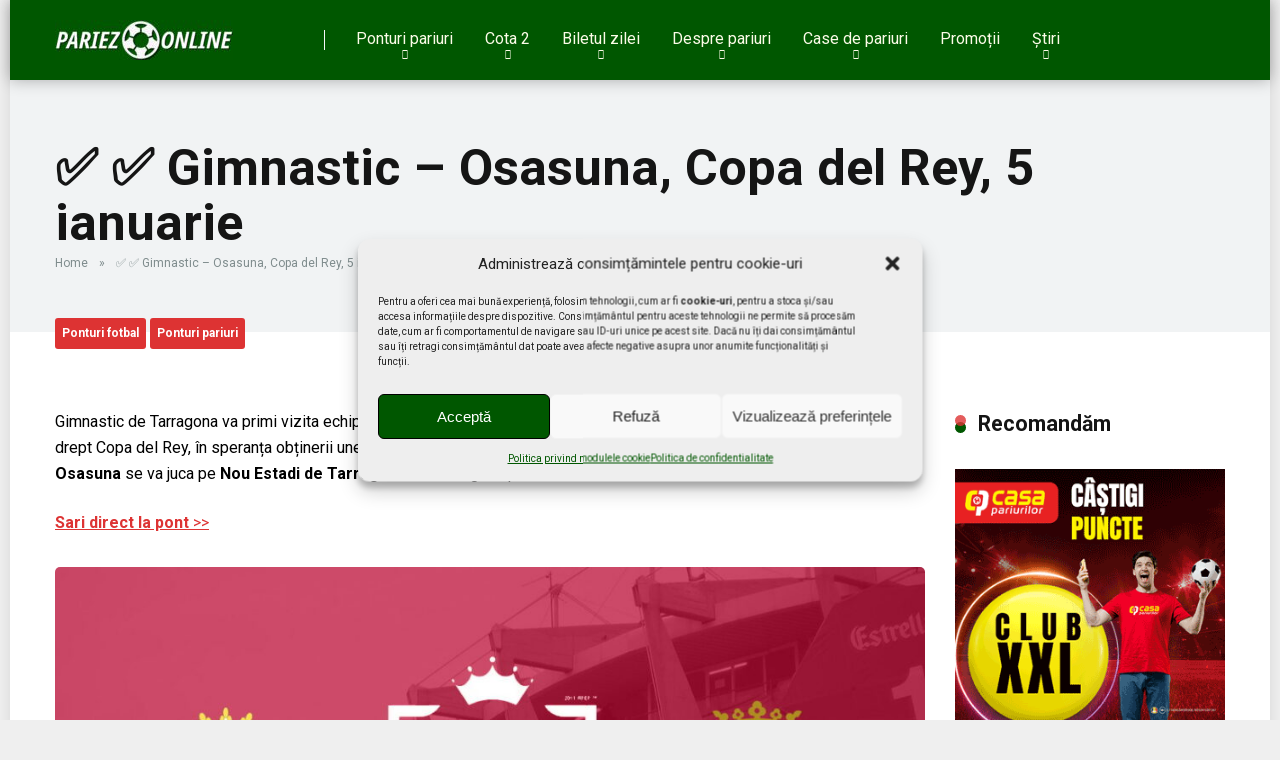

--- FILE ---
content_type: text/html; charset=UTF-8
request_url: https://www.pariez-online.ro/ponturi-fotbal-gimnastic-osasuna-cope-del-rey/
body_size: 27455
content:
<!DOCTYPE html>
<html lang="ro-RO">
<head>
    <meta charset="UTF-8" />
    <meta http-equiv="X-UA-Compatible" content="IE=edge" />
    <meta name="viewport" id="viewport" content="width=device-width, initial-scale=1.0, maximum-scale=1.0, minimum-scale=1.0, user-scalable=no" />
	<meta name='robots' content='index, follow, max-image-preview:large, max-snippet:-1, max-video-preview:-1' />

	<!-- This site is optimized with the Yoast SEO plugin v26.8 - https://yoast.com/product/yoast-seo-wordpress/ -->
	<title>✅ ✅ Gimnastic – Osasuna, Copa del Rey, 5 ianuarie - Pariez Online</title>
	<meta name="description" content="Gimnastic de Tarragona va primi vizita echipei Osasuna pentru a-și juca șansa de a ajunge în faza optimilor de finală ale Copa del Rey. Gimnastic - Osasuna se joacă la 17:00" />
	<link rel="canonical" href="https://www.pariez-online.ro/ponturi-fotbal-gimnastic-osasuna-cope-del-rey/" />
	<meta property="og:locale" content="ro_RO" />
	<meta property="og:type" content="article" />
	<meta property="og:title" content="✅ ✅ Gimnastic – Osasuna, Copa del Rey, 5 ianuarie - Pariez Online" />
	<meta property="og:description" content="Gimnastic de Tarragona va primi vizita echipei Osasuna pentru a-și juca șansa de a ajunge în faza optimilor de finală ale Copa del Rey. Gimnastic - Osasuna se joacă la 17:00" />
	<meta property="og:url" content="https://www.pariez-online.ro/ponturi-fotbal-gimnastic-osasuna-cope-del-rey/" />
	<meta property="og:site_name" content="Pariez Online" />
	<meta property="article:publisher" content="https://www.facebook.com/ponturipariezonline" />
	<meta property="article:published_time" content="2023-01-03T12:12:05+00:00" />
	<meta property="article:modified_time" content="2023-01-06T10:25:23+00:00" />
	<meta property="og:image" content="https://www.pariez-online.ro/wp-content/uploads/2023/01/copadelrey-1.jpg" />
	<meta property="og:image:width" content="1200" />
	<meta property="og:image:height" content="628" />
	<meta property="og:image:type" content="image/jpeg" />
	<meta name="author" content="Popa Octavian" />
	<meta name="twitter:card" content="summary_large_image" />
	<meta name="twitter:creator" content="@PonturiFotbalRo" />
	<meta name="twitter:site" content="@PonturiFotbalRo" />
	<meta name="twitter:label1" content="Scris de" />
	<meta name="twitter:data1" content="Popa Octavian" />
	<meta name="twitter:label2" content="Timp estimat pentru citire" />
	<meta name="twitter:data2" content="4 minute" />
	<script type="application/ld+json" class="yoast-schema-graph">{"@context":"https://schema.org","@graph":[{"@type":"Article","@id":"https://www.pariez-online.ro/ponturi-fotbal-gimnastic-osasuna-cope-del-rey/#article","isPartOf":{"@id":"https://www.pariez-online.ro/ponturi-fotbal-gimnastic-osasuna-cope-del-rey/"},"author":{"name":"Popa Octavian","@id":"https://www.pariez-online.ro/#/schema/person/b81e50f677d1c0ae2acf772f8eb5d71a"},"headline":"✅ ✅ Gimnastic – Osasuna, Copa del Rey, 5 ianuarie","datePublished":"2023-01-03T12:12:05+00:00","dateModified":"2023-01-06T10:25:23+00:00","mainEntityOfPage":{"@id":"https://www.pariez-online.ro/ponturi-fotbal-gimnastic-osasuna-cope-del-rey/"},"wordCount":749,"publisher":{"@id":"https://www.pariez-online.ro/#organization"},"image":{"@id":"https://www.pariez-online.ro/ponturi-fotbal-gimnastic-osasuna-cope-del-rey/#primaryimage"},"thumbnailUrl":"https://www.pariez-online.ro/wp-content/uploads/2023/01/copadelrey-1.jpg","keywords":["Betano","Copa del Rey","Gimnastic","Nou Estadi de Tarragona","osasuna","pariuri sportive","peste 1.5 goluri","Ponturi fotbal","ponturi pariuri","pronosticuri fotbal","se califică Osasuna","superbet","total goluri"],"articleSection":["Ponturi fotbal","Ponturi pariuri"],"inLanguage":"ro-RO"},{"@type":"WebPage","@id":"https://www.pariez-online.ro/ponturi-fotbal-gimnastic-osasuna-cope-del-rey/","url":"https://www.pariez-online.ro/ponturi-fotbal-gimnastic-osasuna-cope-del-rey/","name":"✅ ✅ Gimnastic – Osasuna, Copa del Rey, 5 ianuarie - Pariez Online","isPartOf":{"@id":"https://www.pariez-online.ro/#website"},"primaryImageOfPage":{"@id":"https://www.pariez-online.ro/ponturi-fotbal-gimnastic-osasuna-cope-del-rey/#primaryimage"},"image":{"@id":"https://www.pariez-online.ro/ponturi-fotbal-gimnastic-osasuna-cope-del-rey/#primaryimage"},"thumbnailUrl":"https://www.pariez-online.ro/wp-content/uploads/2023/01/copadelrey-1.jpg","datePublished":"2023-01-03T12:12:05+00:00","dateModified":"2023-01-06T10:25:23+00:00","description":"Gimnastic de Tarragona va primi vizita echipei Osasuna pentru a-și juca șansa de a ajunge în faza optimilor de finală ale Copa del Rey. Gimnastic - Osasuna se joacă la 17:00","breadcrumb":{"@id":"https://www.pariez-online.ro/ponturi-fotbal-gimnastic-osasuna-cope-del-rey/#breadcrumb"},"inLanguage":"ro-RO","potentialAction":[{"@type":"ReadAction","target":["https://www.pariez-online.ro/ponturi-fotbal-gimnastic-osasuna-cope-del-rey/"]}]},{"@type":"ImageObject","inLanguage":"ro-RO","@id":"https://www.pariez-online.ro/ponturi-fotbal-gimnastic-osasuna-cope-del-rey/#primaryimage","url":"https://www.pariez-online.ro/wp-content/uploads/2023/01/copadelrey-1.jpg","contentUrl":"https://www.pariez-online.ro/wp-content/uploads/2023/01/copadelrey-1.jpg","width":1200,"height":628},{"@type":"BreadcrumbList","@id":"https://www.pariez-online.ro/ponturi-fotbal-gimnastic-osasuna-cope-del-rey/#breadcrumb","itemListElement":[{"@type":"ListItem","position":1,"name":"Home","item":"https://www.pariez-online.ro/"},{"@type":"ListItem","position":2,"name":"✅ ✅ Gimnastic – Osasuna, Copa del Rey, 5 ianuarie"}]},{"@type":"WebSite","@id":"https://www.pariez-online.ro/#website","url":"https://www.pariez-online.ro/","name":"Pariez Online","description":"Pariuri sportive și jocuri de noroc","publisher":{"@id":"https://www.pariez-online.ro/#organization"},"potentialAction":[{"@type":"SearchAction","target":{"@type":"EntryPoint","urlTemplate":"https://www.pariez-online.ro/?s={search_term_string}"},"query-input":{"@type":"PropertyValueSpecification","valueRequired":true,"valueName":"search_term_string"}}],"inLanguage":"ro-RO"},{"@type":"Organization","@id":"https://www.pariez-online.ro/#organization","name":"Zuzububuweb SRL","url":"https://www.pariez-online.ro/","logo":{"@type":"ImageObject","inLanguage":"ro-RO","@id":"https://www.pariez-online.ro/#/schema/logo/image/","url":"https://www.pariez-online.ro/wp-content/uploads/2023/01/cropped-POICON.jpg","contentUrl":"https://www.pariez-online.ro/wp-content/uploads/2023/01/cropped-POICON.jpg","width":512,"height":512,"caption":"Zuzububuweb SRL"},"image":{"@id":"https://www.pariez-online.ro/#/schema/logo/image/"},"sameAs":["https://www.facebook.com/ponturipariezonline","https://x.com/PonturiFotbalRo","https://t.me/ponturidefotbal"]},{"@type":"Person","@id":"https://www.pariez-online.ro/#/schema/person/b81e50f677d1c0ae2acf772f8eb5d71a","name":"Popa Octavian","image":{"@type":"ImageObject","inLanguage":"ro-RO","@id":"https://www.pariez-online.ro/#/schema/person/image/","url":"https://secure.gravatar.com/avatar/9c6c80506902e050e4955b252bfdc80ad846db68079c8c4d1e45e0b9ef66fbee?s=96&d=mm&r=g","contentUrl":"https://secure.gravatar.com/avatar/9c6c80506902e050e4955b252bfdc80ad846db68079c8c4d1e45e0b9ef66fbee?s=96&d=mm&r=g","caption":"Popa Octavian"}}]}</script>
	<!-- / Yoast SEO plugin. -->


<link rel='dns-prefetch' href='//kit.fontawesome.com' />
<link rel='dns-prefetch' href='//fonts.googleapis.com' />
<link rel="alternate" type="application/rss+xml" title="Pariez Online &raquo; Flux" href="https://www.pariez-online.ro/feed/" />
<!-- www.pariez-online.ro is managing ads with Advanced Ads 2.0.16 – https://wpadvancedads.com/ --><script id="parie-ready">
			window.advanced_ads_ready=function(e,a){a=a||"complete";var d=function(e){return"interactive"===a?"loading"!==e:"complete"===e};d(document.readyState)?e():document.addEventListener("readystatechange",(function(a){d(a.target.readyState)&&e()}),{once:"interactive"===a})},window.advanced_ads_ready_queue=window.advanced_ads_ready_queue||[];		</script>
		<style id='wp-img-auto-sizes-contain-inline-css' type='text/css'>
img:is([sizes=auto i],[sizes^="auto," i]){contain-intrinsic-size:3000px 1500px}
/*# sourceURL=wp-img-auto-sizes-contain-inline-css */
</style>
<style id='wp-emoji-styles-inline-css' type='text/css'>

	img.wp-smiley, img.emoji {
		display: inline !important;
		border: none !important;
		box-shadow: none !important;
		height: 1em !important;
		width: 1em !important;
		margin: 0 0.07em !important;
		vertical-align: -0.1em !important;
		background: none !important;
		padding: 0 !important;
	}
/*# sourceURL=wp-emoji-styles-inline-css */
</style>
<link rel='stylesheet' id='wp-block-library-css' href='https://www.pariez-online.ro/wp-includes/css/dist/block-library/style.min.css?ver=6.9' type='text/css' media='all' />
<style id='wp-block-heading-inline-css' type='text/css'>
h1:where(.wp-block-heading).has-background,h2:where(.wp-block-heading).has-background,h3:where(.wp-block-heading).has-background,h4:where(.wp-block-heading).has-background,h5:where(.wp-block-heading).has-background,h6:where(.wp-block-heading).has-background{padding:1.25em 2.375em}h1.has-text-align-left[style*=writing-mode]:where([style*=vertical-lr]),h1.has-text-align-right[style*=writing-mode]:where([style*=vertical-rl]),h2.has-text-align-left[style*=writing-mode]:where([style*=vertical-lr]),h2.has-text-align-right[style*=writing-mode]:where([style*=vertical-rl]),h3.has-text-align-left[style*=writing-mode]:where([style*=vertical-lr]),h3.has-text-align-right[style*=writing-mode]:where([style*=vertical-rl]),h4.has-text-align-left[style*=writing-mode]:where([style*=vertical-lr]),h4.has-text-align-right[style*=writing-mode]:where([style*=vertical-rl]),h5.has-text-align-left[style*=writing-mode]:where([style*=vertical-lr]),h5.has-text-align-right[style*=writing-mode]:where([style*=vertical-rl]),h6.has-text-align-left[style*=writing-mode]:where([style*=vertical-lr]),h6.has-text-align-right[style*=writing-mode]:where([style*=vertical-rl]){rotate:180deg}
/*# sourceURL=https://www.pariez-online.ro/wp-includes/blocks/heading/style.min.css */
</style>
<style id='wp-block-image-inline-css' type='text/css'>
.wp-block-image>a,.wp-block-image>figure>a{display:inline-block}.wp-block-image img{box-sizing:border-box;height:auto;max-width:100%;vertical-align:bottom}@media not (prefers-reduced-motion){.wp-block-image img.hide{visibility:hidden}.wp-block-image img.show{animation:show-content-image .4s}}.wp-block-image[style*=border-radius] img,.wp-block-image[style*=border-radius]>a{border-radius:inherit}.wp-block-image.has-custom-border img{box-sizing:border-box}.wp-block-image.aligncenter{text-align:center}.wp-block-image.alignfull>a,.wp-block-image.alignwide>a{width:100%}.wp-block-image.alignfull img,.wp-block-image.alignwide img{height:auto;width:100%}.wp-block-image .aligncenter,.wp-block-image .alignleft,.wp-block-image .alignright,.wp-block-image.aligncenter,.wp-block-image.alignleft,.wp-block-image.alignright{display:table}.wp-block-image .aligncenter>figcaption,.wp-block-image .alignleft>figcaption,.wp-block-image .alignright>figcaption,.wp-block-image.aligncenter>figcaption,.wp-block-image.alignleft>figcaption,.wp-block-image.alignright>figcaption{caption-side:bottom;display:table-caption}.wp-block-image .alignleft{float:left;margin:.5em 1em .5em 0}.wp-block-image .alignright{float:right;margin:.5em 0 .5em 1em}.wp-block-image .aligncenter{margin-left:auto;margin-right:auto}.wp-block-image :where(figcaption){margin-bottom:1em;margin-top:.5em}.wp-block-image.is-style-circle-mask img{border-radius:9999px}@supports ((-webkit-mask-image:none) or (mask-image:none)) or (-webkit-mask-image:none){.wp-block-image.is-style-circle-mask img{border-radius:0;-webkit-mask-image:url('data:image/svg+xml;utf8,<svg viewBox="0 0 100 100" xmlns="http://www.w3.org/2000/svg"><circle cx="50" cy="50" r="50"/></svg>');mask-image:url('data:image/svg+xml;utf8,<svg viewBox="0 0 100 100" xmlns="http://www.w3.org/2000/svg"><circle cx="50" cy="50" r="50"/></svg>');mask-mode:alpha;-webkit-mask-position:center;mask-position:center;-webkit-mask-repeat:no-repeat;mask-repeat:no-repeat;-webkit-mask-size:contain;mask-size:contain}}:root :where(.wp-block-image.is-style-rounded img,.wp-block-image .is-style-rounded img){border-radius:9999px}.wp-block-image figure{margin:0}.wp-lightbox-container{display:flex;flex-direction:column;position:relative}.wp-lightbox-container img{cursor:zoom-in}.wp-lightbox-container img:hover+button{opacity:1}.wp-lightbox-container button{align-items:center;backdrop-filter:blur(16px) saturate(180%);background-color:#5a5a5a40;border:none;border-radius:4px;cursor:zoom-in;display:flex;height:20px;justify-content:center;opacity:0;padding:0;position:absolute;right:16px;text-align:center;top:16px;width:20px;z-index:100}@media not (prefers-reduced-motion){.wp-lightbox-container button{transition:opacity .2s ease}}.wp-lightbox-container button:focus-visible{outline:3px auto #5a5a5a40;outline:3px auto -webkit-focus-ring-color;outline-offset:3px}.wp-lightbox-container button:hover{cursor:pointer;opacity:1}.wp-lightbox-container button:focus{opacity:1}.wp-lightbox-container button:focus,.wp-lightbox-container button:hover,.wp-lightbox-container button:not(:hover):not(:active):not(.has-background){background-color:#5a5a5a40;border:none}.wp-lightbox-overlay{box-sizing:border-box;cursor:zoom-out;height:100vh;left:0;overflow:hidden;position:fixed;top:0;visibility:hidden;width:100%;z-index:100000}.wp-lightbox-overlay .close-button{align-items:center;cursor:pointer;display:flex;justify-content:center;min-height:40px;min-width:40px;padding:0;position:absolute;right:calc(env(safe-area-inset-right) + 16px);top:calc(env(safe-area-inset-top) + 16px);z-index:5000000}.wp-lightbox-overlay .close-button:focus,.wp-lightbox-overlay .close-button:hover,.wp-lightbox-overlay .close-button:not(:hover):not(:active):not(.has-background){background:none;border:none}.wp-lightbox-overlay .lightbox-image-container{height:var(--wp--lightbox-container-height);left:50%;overflow:hidden;position:absolute;top:50%;transform:translate(-50%,-50%);transform-origin:top left;width:var(--wp--lightbox-container-width);z-index:9999999999}.wp-lightbox-overlay .wp-block-image{align-items:center;box-sizing:border-box;display:flex;height:100%;justify-content:center;margin:0;position:relative;transform-origin:0 0;width:100%;z-index:3000000}.wp-lightbox-overlay .wp-block-image img{height:var(--wp--lightbox-image-height);min-height:var(--wp--lightbox-image-height);min-width:var(--wp--lightbox-image-width);width:var(--wp--lightbox-image-width)}.wp-lightbox-overlay .wp-block-image figcaption{display:none}.wp-lightbox-overlay button{background:none;border:none}.wp-lightbox-overlay .scrim{background-color:#fff;height:100%;opacity:.9;position:absolute;width:100%;z-index:2000000}.wp-lightbox-overlay.active{visibility:visible}@media not (prefers-reduced-motion){.wp-lightbox-overlay.active{animation:turn-on-visibility .25s both}.wp-lightbox-overlay.active img{animation:turn-on-visibility .35s both}.wp-lightbox-overlay.show-closing-animation:not(.active){animation:turn-off-visibility .35s both}.wp-lightbox-overlay.show-closing-animation:not(.active) img{animation:turn-off-visibility .25s both}.wp-lightbox-overlay.zoom.active{animation:none;opacity:1;visibility:visible}.wp-lightbox-overlay.zoom.active .lightbox-image-container{animation:lightbox-zoom-in .4s}.wp-lightbox-overlay.zoom.active .lightbox-image-container img{animation:none}.wp-lightbox-overlay.zoom.active .scrim{animation:turn-on-visibility .4s forwards}.wp-lightbox-overlay.zoom.show-closing-animation:not(.active){animation:none}.wp-lightbox-overlay.zoom.show-closing-animation:not(.active) .lightbox-image-container{animation:lightbox-zoom-out .4s}.wp-lightbox-overlay.zoom.show-closing-animation:not(.active) .lightbox-image-container img{animation:none}.wp-lightbox-overlay.zoom.show-closing-animation:not(.active) .scrim{animation:turn-off-visibility .4s forwards}}@keyframes show-content-image{0%{visibility:hidden}99%{visibility:hidden}to{visibility:visible}}@keyframes turn-on-visibility{0%{opacity:0}to{opacity:1}}@keyframes turn-off-visibility{0%{opacity:1;visibility:visible}99%{opacity:0;visibility:visible}to{opacity:0;visibility:hidden}}@keyframes lightbox-zoom-in{0%{transform:translate(calc((-100vw + var(--wp--lightbox-scrollbar-width))/2 + var(--wp--lightbox-initial-left-position)),calc(-50vh + var(--wp--lightbox-initial-top-position))) scale(var(--wp--lightbox-scale))}to{transform:translate(-50%,-50%) scale(1)}}@keyframes lightbox-zoom-out{0%{transform:translate(-50%,-50%) scale(1);visibility:visible}99%{visibility:visible}to{transform:translate(calc((-100vw + var(--wp--lightbox-scrollbar-width))/2 + var(--wp--lightbox-initial-left-position)),calc(-50vh + var(--wp--lightbox-initial-top-position))) scale(var(--wp--lightbox-scale));visibility:hidden}}
/*# sourceURL=https://www.pariez-online.ro/wp-includes/blocks/image/style.min.css */
</style>
<style id='wp-block-list-inline-css' type='text/css'>
ol,ul{box-sizing:border-box}:root :where(.wp-block-list.has-background){padding:1.25em 2.375em}
/*# sourceURL=https://www.pariez-online.ro/wp-includes/blocks/list/style.min.css */
</style>
<style id='wp-block-paragraph-inline-css' type='text/css'>
.is-small-text{font-size:.875em}.is-regular-text{font-size:1em}.is-large-text{font-size:2.25em}.is-larger-text{font-size:3em}.has-drop-cap:not(:focus):first-letter{float:left;font-size:8.4em;font-style:normal;font-weight:100;line-height:.68;margin:.05em .1em 0 0;text-transform:uppercase}body.rtl .has-drop-cap:not(:focus):first-letter{float:none;margin-left:.1em}p.has-drop-cap.has-background{overflow:hidden}:root :where(p.has-background){padding:1.25em 2.375em}:where(p.has-text-color:not(.has-link-color)) a{color:inherit}p.has-text-align-left[style*="writing-mode:vertical-lr"],p.has-text-align-right[style*="writing-mode:vertical-rl"]{rotate:180deg}
/*# sourceURL=https://www.pariez-online.ro/wp-includes/blocks/paragraph/style.min.css */
</style>
<style id='global-styles-inline-css' type='text/css'>
:root{--wp--preset--aspect-ratio--square: 1;--wp--preset--aspect-ratio--4-3: 4/3;--wp--preset--aspect-ratio--3-4: 3/4;--wp--preset--aspect-ratio--3-2: 3/2;--wp--preset--aspect-ratio--2-3: 2/3;--wp--preset--aspect-ratio--16-9: 16/9;--wp--preset--aspect-ratio--9-16: 9/16;--wp--preset--color--black: #000000;--wp--preset--color--cyan-bluish-gray: #abb8c3;--wp--preset--color--white: #ffffff;--wp--preset--color--pale-pink: #f78da7;--wp--preset--color--vivid-red: #cf2e2e;--wp--preset--color--luminous-vivid-orange: #ff6900;--wp--preset--color--luminous-vivid-amber: #fcb900;--wp--preset--color--light-green-cyan: #7bdcb5;--wp--preset--color--vivid-green-cyan: #00d084;--wp--preset--color--pale-cyan-blue: #8ed1fc;--wp--preset--color--vivid-cyan-blue: #0693e3;--wp--preset--color--vivid-purple: #9b51e0;--wp--preset--color--mercury-main: #005700;--wp--preset--color--mercury-second: #dd3333;--wp--preset--color--mercury-white: #fff;--wp--preset--color--mercury-gray: #263238;--wp--preset--color--mercury-emerald: #2edd6c;--wp--preset--color--mercury-alizarin: #e74c3c;--wp--preset--color--mercury-wisteria: #8e44ad;--wp--preset--color--mercury-peter-river: #3498db;--wp--preset--color--mercury-clouds: #ecf0f1;--wp--preset--gradient--vivid-cyan-blue-to-vivid-purple: linear-gradient(135deg,rgb(6,147,227) 0%,rgb(155,81,224) 100%);--wp--preset--gradient--light-green-cyan-to-vivid-green-cyan: linear-gradient(135deg,rgb(122,220,180) 0%,rgb(0,208,130) 100%);--wp--preset--gradient--luminous-vivid-amber-to-luminous-vivid-orange: linear-gradient(135deg,rgb(252,185,0) 0%,rgb(255,105,0) 100%);--wp--preset--gradient--luminous-vivid-orange-to-vivid-red: linear-gradient(135deg,rgb(255,105,0) 0%,rgb(207,46,46) 100%);--wp--preset--gradient--very-light-gray-to-cyan-bluish-gray: linear-gradient(135deg,rgb(238,238,238) 0%,rgb(169,184,195) 100%);--wp--preset--gradient--cool-to-warm-spectrum: linear-gradient(135deg,rgb(74,234,220) 0%,rgb(151,120,209) 20%,rgb(207,42,186) 40%,rgb(238,44,130) 60%,rgb(251,105,98) 80%,rgb(254,248,76) 100%);--wp--preset--gradient--blush-light-purple: linear-gradient(135deg,rgb(255,206,236) 0%,rgb(152,150,240) 100%);--wp--preset--gradient--blush-bordeaux: linear-gradient(135deg,rgb(254,205,165) 0%,rgb(254,45,45) 50%,rgb(107,0,62) 100%);--wp--preset--gradient--luminous-dusk: linear-gradient(135deg,rgb(255,203,112) 0%,rgb(199,81,192) 50%,rgb(65,88,208) 100%);--wp--preset--gradient--pale-ocean: linear-gradient(135deg,rgb(255,245,203) 0%,rgb(182,227,212) 50%,rgb(51,167,181) 100%);--wp--preset--gradient--electric-grass: linear-gradient(135deg,rgb(202,248,128) 0%,rgb(113,206,126) 100%);--wp--preset--gradient--midnight: linear-gradient(135deg,rgb(2,3,129) 0%,rgb(40,116,252) 100%);--wp--preset--font-size--small: 13px;--wp--preset--font-size--medium: 20px;--wp--preset--font-size--large: 36px;--wp--preset--font-size--x-large: 42px;--wp--preset--spacing--20: 0.44rem;--wp--preset--spacing--30: 0.67rem;--wp--preset--spacing--40: 1rem;--wp--preset--spacing--50: 1.5rem;--wp--preset--spacing--60: 2.25rem;--wp--preset--spacing--70: 3.38rem;--wp--preset--spacing--80: 5.06rem;--wp--preset--shadow--natural: 6px 6px 9px rgba(0, 0, 0, 0.2);--wp--preset--shadow--deep: 12px 12px 50px rgba(0, 0, 0, 0.4);--wp--preset--shadow--sharp: 6px 6px 0px rgba(0, 0, 0, 0.2);--wp--preset--shadow--outlined: 6px 6px 0px -3px rgb(255, 255, 255), 6px 6px rgb(0, 0, 0);--wp--preset--shadow--crisp: 6px 6px 0px rgb(0, 0, 0);}:where(.is-layout-flex){gap: 0.5em;}:where(.is-layout-grid){gap: 0.5em;}body .is-layout-flex{display: flex;}.is-layout-flex{flex-wrap: wrap;align-items: center;}.is-layout-flex > :is(*, div){margin: 0;}body .is-layout-grid{display: grid;}.is-layout-grid > :is(*, div){margin: 0;}:where(.wp-block-columns.is-layout-flex){gap: 2em;}:where(.wp-block-columns.is-layout-grid){gap: 2em;}:where(.wp-block-post-template.is-layout-flex){gap: 1.25em;}:where(.wp-block-post-template.is-layout-grid){gap: 1.25em;}.has-black-color{color: var(--wp--preset--color--black) !important;}.has-cyan-bluish-gray-color{color: var(--wp--preset--color--cyan-bluish-gray) !important;}.has-white-color{color: var(--wp--preset--color--white) !important;}.has-pale-pink-color{color: var(--wp--preset--color--pale-pink) !important;}.has-vivid-red-color{color: var(--wp--preset--color--vivid-red) !important;}.has-luminous-vivid-orange-color{color: var(--wp--preset--color--luminous-vivid-orange) !important;}.has-luminous-vivid-amber-color{color: var(--wp--preset--color--luminous-vivid-amber) !important;}.has-light-green-cyan-color{color: var(--wp--preset--color--light-green-cyan) !important;}.has-vivid-green-cyan-color{color: var(--wp--preset--color--vivid-green-cyan) !important;}.has-pale-cyan-blue-color{color: var(--wp--preset--color--pale-cyan-blue) !important;}.has-vivid-cyan-blue-color{color: var(--wp--preset--color--vivid-cyan-blue) !important;}.has-vivid-purple-color{color: var(--wp--preset--color--vivid-purple) !important;}.has-black-background-color{background-color: var(--wp--preset--color--black) !important;}.has-cyan-bluish-gray-background-color{background-color: var(--wp--preset--color--cyan-bluish-gray) !important;}.has-white-background-color{background-color: var(--wp--preset--color--white) !important;}.has-pale-pink-background-color{background-color: var(--wp--preset--color--pale-pink) !important;}.has-vivid-red-background-color{background-color: var(--wp--preset--color--vivid-red) !important;}.has-luminous-vivid-orange-background-color{background-color: var(--wp--preset--color--luminous-vivid-orange) !important;}.has-luminous-vivid-amber-background-color{background-color: var(--wp--preset--color--luminous-vivid-amber) !important;}.has-light-green-cyan-background-color{background-color: var(--wp--preset--color--light-green-cyan) !important;}.has-vivid-green-cyan-background-color{background-color: var(--wp--preset--color--vivid-green-cyan) !important;}.has-pale-cyan-blue-background-color{background-color: var(--wp--preset--color--pale-cyan-blue) !important;}.has-vivid-cyan-blue-background-color{background-color: var(--wp--preset--color--vivid-cyan-blue) !important;}.has-vivid-purple-background-color{background-color: var(--wp--preset--color--vivid-purple) !important;}.has-black-border-color{border-color: var(--wp--preset--color--black) !important;}.has-cyan-bluish-gray-border-color{border-color: var(--wp--preset--color--cyan-bluish-gray) !important;}.has-white-border-color{border-color: var(--wp--preset--color--white) !important;}.has-pale-pink-border-color{border-color: var(--wp--preset--color--pale-pink) !important;}.has-vivid-red-border-color{border-color: var(--wp--preset--color--vivid-red) !important;}.has-luminous-vivid-orange-border-color{border-color: var(--wp--preset--color--luminous-vivid-orange) !important;}.has-luminous-vivid-amber-border-color{border-color: var(--wp--preset--color--luminous-vivid-amber) !important;}.has-light-green-cyan-border-color{border-color: var(--wp--preset--color--light-green-cyan) !important;}.has-vivid-green-cyan-border-color{border-color: var(--wp--preset--color--vivid-green-cyan) !important;}.has-pale-cyan-blue-border-color{border-color: var(--wp--preset--color--pale-cyan-blue) !important;}.has-vivid-cyan-blue-border-color{border-color: var(--wp--preset--color--vivid-cyan-blue) !important;}.has-vivid-purple-border-color{border-color: var(--wp--preset--color--vivid-purple) !important;}.has-vivid-cyan-blue-to-vivid-purple-gradient-background{background: var(--wp--preset--gradient--vivid-cyan-blue-to-vivid-purple) !important;}.has-light-green-cyan-to-vivid-green-cyan-gradient-background{background: var(--wp--preset--gradient--light-green-cyan-to-vivid-green-cyan) !important;}.has-luminous-vivid-amber-to-luminous-vivid-orange-gradient-background{background: var(--wp--preset--gradient--luminous-vivid-amber-to-luminous-vivid-orange) !important;}.has-luminous-vivid-orange-to-vivid-red-gradient-background{background: var(--wp--preset--gradient--luminous-vivid-orange-to-vivid-red) !important;}.has-very-light-gray-to-cyan-bluish-gray-gradient-background{background: var(--wp--preset--gradient--very-light-gray-to-cyan-bluish-gray) !important;}.has-cool-to-warm-spectrum-gradient-background{background: var(--wp--preset--gradient--cool-to-warm-spectrum) !important;}.has-blush-light-purple-gradient-background{background: var(--wp--preset--gradient--blush-light-purple) !important;}.has-blush-bordeaux-gradient-background{background: var(--wp--preset--gradient--blush-bordeaux) !important;}.has-luminous-dusk-gradient-background{background: var(--wp--preset--gradient--luminous-dusk) !important;}.has-pale-ocean-gradient-background{background: var(--wp--preset--gradient--pale-ocean) !important;}.has-electric-grass-gradient-background{background: var(--wp--preset--gradient--electric-grass) !important;}.has-midnight-gradient-background{background: var(--wp--preset--gradient--midnight) !important;}.has-small-font-size{font-size: var(--wp--preset--font-size--small) !important;}.has-medium-font-size{font-size: var(--wp--preset--font-size--medium) !important;}.has-large-font-size{font-size: var(--wp--preset--font-size--large) !important;}.has-x-large-font-size{font-size: var(--wp--preset--font-size--x-large) !important;}
/*# sourceURL=global-styles-inline-css */
</style>

<style id='classic-theme-styles-inline-css' type='text/css'>
/*! This file is auto-generated */
.wp-block-button__link{color:#fff;background-color:#32373c;border-radius:9999px;box-shadow:none;text-decoration:none;padding:calc(.667em + 2px) calc(1.333em + 2px);font-size:1.125em}.wp-block-file__button{background:#32373c;color:#fff;text-decoration:none}
/*# sourceURL=/wp-includes/css/classic-themes.min.css */
</style>
<link rel='stylesheet' id='ht_toc-style-css-css' href='https://www.pariez-online.ro/wp-content/plugins/heroic-table-of-contents/dist/blocks.style.build.css?ver=1670437202' type='text/css' media='all' />
<link rel='stylesheet' id='aces-style-css' href='https://www.pariez-online.ro/wp-content/plugins/aces/css/aces-style.css?ver=2.6.1' type='text/css' media='all' />
<link rel='stylesheet' id='aces-media-css' href='https://www.pariez-online.ro/wp-content/plugins/aces/css/aces-media.css?ver=2.6.1' type='text/css' media='all' />
<link rel='stylesheet' id='cmplz-general-css' href='https://www.pariez-online.ro/wp-content/plugins/complianz-gdpr/assets/css/cookieblocker.min.css?ver=1765933685' type='text/css' media='all' />
<style id='dominant-color-styles-inline-css' type='text/css'>
img[data-dominant-color]:not(.has-transparency) { background-color: var(--dominant-color); }
/*# sourceURL=dominant-color-styles-inline-css */
</style>
<link rel='stylesheet' id='mercury-googlefonts-css' href='//fonts.googleapis.com/css2?family=Roboto:wght@300;400;700;900&#038;display=swap' type='text/css' media='all' />
<link rel='stylesheet' id='owl-carousel-css' href='https://www.pariez-online.ro/wp-content/themes/pariezonline/css/owl.carousel.min.css?ver=2.3.4' type='text/css' media='all' />
<link rel='stylesheet' id='owl-carousel-animate-css' href='https://www.pariez-online.ro/wp-content/themes/pariezonline/css/animate.css?ver=2.3.4' type='text/css' media='all' />
<link rel='stylesheet' id='mercury-style-css' href='https://www.pariez-online.ro/wp-content/themes/pariezonline/style.css?ver=3.8.2' type='text/css' media='all' />
<style id='mercury-style-inline-css' type='text/css'>


/* Main Color */

.has-mercury-main-color,
.home-page .textwidget a:hover,
.space-header-2-top-soc a:hover,
.space-header-menu ul.main-menu li a:hover,
.space-header-menu ul.main-menu li:hover a,
.space-header-2-nav ul.main-menu li a:hover,
.space-header-2-nav ul.main-menu li:hover a,
.space-page-content a:hover,
.space-pros-cons ul li a:hover,
.space-pros-cons ol li a:hover,
.space-companies-2-archive-item-desc a:hover,
.space-organizations-3-archive-item-terms-ins a:hover,
.space-organizations-7-archive-item-terms a:hover,
.space-organizations-8-archive-item-terms a:hover,
.space-comments-form-box p.comment-notes span.required,
form.comment-form p.comment-notes span.required {
	color: #005700;
}

input[type="submit"],
.has-mercury-main-background-color,
.space-block-title span:after,
.space-widget-title span:after,
.space-companies-archive-item-button a,
.space-companies-sidebar-item-button a,
.space-organizations-3-archive-item-count,
.space-units-archive-item-button a,
.space-units-sidebar-item-button a,
.space-aces-single-offer-info-button-ins a,
.space-offers-archive-item-button a,
.home-page .widget_mc4wp_form_widget .space-widget-title::after,
.space-content-section .widget_mc4wp_form_widget .space-widget-title::after {
	background-color: #005700;
}

.space-header-menu ul.main-menu li a:hover,
.space-header-menu ul.main-menu li:hover a,
.space-header-2-nav ul.main-menu li a:hover,
.space-header-2-nav ul.main-menu li:hover a {
	border-bottom: 2px solid #005700;
}
.space-header-2-top-soc a:hover {
	border: 1px solid #005700;
}
.space-companies-archive-item-button a:hover,
.space-units-archive-item-button a:hover,
.space-offers-archive-item-button a:hover,
.space-aces-single-offer-info-button-ins a:hover {
    box-shadow: 0px 8px 30px 0px rgba(0,87,0, 0.60) !important;
}

/* Second Color */

.has-mercury-second-color,
.space-page-content a,
.space-pros-cons ul li a,
.space-pros-cons ol li a,
.space-page-content ul li:before,
.home-page .textwidget ul li:before,
.space-widget ul li a:hover,
.home-page .textwidget a,
#recentcomments li a:hover,
#recentcomments li span.comment-author-link a:hover,
h3.comment-reply-title small a,
.space-companies-sidebar-2-item-desc a,
.space-companies-sidebar-item-title p a,
.space-companies-archive-item-short-desc a,
.space-companies-2-archive-item-desc a,
.space-organizations-3-archive-item-terms-ins a,
.space-organizations-7-archive-item-terms a,
.space-organizations-8-archive-item-terms a,
.space-organization-content-info a,
.space-organization-style-2-calltoaction-text-ins a,
.space-organization-details-item-title span,
.space-organization-style-2-ratings-all-item-value i,
.space-organization-style-2-calltoaction-text-ins a,
.space-organization-content-short-desc a,
.space-organization-header-short-desc a,
.space-organization-content-rating-stars i,
.space-organization-content-rating-overall .star-rating .star,
.space-companies-archive-item-rating .star-rating .star,
.space-organization-content-logo-stars i,
.space-organization-content-logo-stars .star-rating .star,
.space-companies-2-archive-item-rating .star-rating .star,
.space-organizations-3-archive-item-rating-box .star-rating .star,
.space-organizations-4-archive-item-title .star-rating .star,
.space-companies-sidebar-2-item-rating .star-rating .star,
.space-comments-list-item-date a.comment-reply-link,
.space-categories-list-box ul li a,
.space-news-10-item-category a,
.small .space-news-11-item-category a,
#scrolltop,
.widget_mc4wp_form_widget .mc4wp-response a,
.space-header-height.dark .space-header-menu ul.main-menu li a:hover,
.space-header-height.dark .space-header-menu ul.main-menu li:hover a,
.space-header-2-height.dark .space-header-2-nav ul.main-menu li a:hover,
.space-header-2-height.dark .space-header-2-nav ul.main-menu li:hover a,
.space-header-2-height.dark .space-header-2-top-soc a:hover,
.space-organization-header-logo-rating i {
	color: #dd3333;
}

.space-title-box-category a,
.has-mercury-second-background-color,
.space-organization-details-item-links a:hover,
.space-news-2-small-item-img-category a,
.space-news-2-item-big-box-category span,
.space-block-title span:before,
.space-widget-title span:before,
.space-news-4-item.small-news-block .space-news-4-item-img-category a,
.space-news-4-item.big-news-block .space-news-4-item-top-category span,
.space-news-6-item-top-category span,
.space-news-7-item-category span,
.space-news-3-item-img-category a,
.space-news-8-item-title-category span,
.space-news-9-item-info-category span,
.space-archive-loop-item-img-category a,
.space-organizations-3-archive-item:first-child .space-organizations-3-archive-item-count,
.space-single-offer.space-dark-style .space-aces-single-offer-info-button-ins a,
.space-offers-archive-item.space-dark-style .space-offers-archive-item-button a,
nav.pagination a,
nav.comments-pagination a,
nav.pagination-post a span.page-number,
.widget_tag_cloud a,
.space-footer-top-age span.age-limit,
.space-footer-top-soc a:hover,
.home-page .widget_mc4wp_form_widget .mc4wp-form-fields .space-subscribe-filds button,
.space-content-section .widget_mc4wp_form_widget .mc4wp-form-fields .space-subscribe-filds button {
	background-color: #dd3333;
}

.space-footer-top-soc a:hover,
.space-header-2-height.dark .space-header-2-top-soc a:hover,
.space-categories-list-box ul li a {
	border: 1px solid #dd3333;
}

.space-header-height.dark .space-header-menu ul.main-menu li a:hover,
.space-header-height.dark .space-header-menu ul.main-menu li:hover a,
.space-header-2-height.dark .space-header-2-nav ul.main-menu li a:hover,
.space-header-2-height.dark .space-header-2-nav ul.main-menu li:hover a {
	border-bottom: 2px solid #dd3333;
}

.space-offers-archive-item.space-dark-style .space-offers-archive-item-button a:hover,
.space-single-offer.space-dark-style .space-aces-single-offer-info-button-ins a:hover {
    box-shadow: 0px 8px 30px 0px rgba(221,51,51, 0.60) !important;
}

/* Stars Color */

.star,
.fa-star {
	color: #ffcc00!important;
}

.space-rating-star-background {
	background-color: #ffcc00;
}

/* Custom header layout colors */

/* --- Header #1 Style --- */

.space-header-height .space-header-wrap {
	background-color: #005700;
}
.space-header-height .space-header-top,
.space-header-height .space-header-logo-ins:after {
	background-color: #f5f6fa;
}
.space-header-height .space-header-top-soc a,
.space-header-height .space-header-top-menu ul li a {
	color: #7f8c8d;
}
.space-header-height .space-header-top-soc a:hover ,
.space-header-height .space-header-top-menu ul li a:hover {
	color: #ffffff;
}
.space-header-height .space-header-logo a {
	color: #fcfce8;
}
.space-header-height .space-header-logo span {
	color: #ededaf;
}
.space-header-height .space-header-menu ul.main-menu li,
.space-header-height .space-header-menu ul.main-menu li a,
.space-header-height .space-header-search {
	color: #fcfce8;
}
.space-header-height .space-mobile-menu-icon div {
	background-color: #fcfce8;
}
.space-header-height .space-header-menu ul.main-menu li a:hover,
.space-header-height .space-header-menu ul.main-menu li:hover a {
	color: #ededaf;
	border-bottom: 2px solid #ededaf;
}

.space-header-height .space-header-menu ul.main-menu li ul.sub-menu {
	background-color: #ffffff;
}

.space-header-height .space-header-menu ul.main-menu li ul.sub-menu li.menu-item-has-children:after,
.space-header-height .space-header-menu ul.main-menu li ul.sub-menu li a {
	color: #34495e;
	border-bottom: 1px solid transparent;
}
.space-header-height .space-header-menu ul.main-menu li ul.sub-menu li a:hover {
	border-bottom: 1px solid transparent;
	color: #b2bec3;
	text-decoration: none;
}

/* --- Header #2 Style --- */

.space-header-2-height .space-header-2-wrap,
.space-header-2-height .space-header-2-wrap.fixed .space-header-2-nav {
	background-color: #005700;
}
.space-header-2-height .space-header-2-top-ins {
	border-bottom: 1px solid #f5f6fa;
}
.space-header-2-height .space-header-2-top-soc a,
.space-header-2-height .space-header-search {
	color: #7f8c8d;
}
.space-header-2-height .space-header-2-top-soc a {
	border: 1px solid #7f8c8d;
}
.space-header-2-height .space-mobile-menu-icon div {
	background-color: #7f8c8d;
}
.space-header-2-height .space-header-2-top-soc a:hover {
	color: #ffffff;
	border: 1px solid #ffffff;
}
.space-header-2-height .space-header-2-top-logo a {
	color: #fcfce8;
}
.space-header-2-height .space-header-2-top-logo span {
	color: #ededaf;
}
.space-header-2-height .space-header-2-nav ul.main-menu li,
.space-header-2-height .space-header-2-nav ul.main-menu li a {
	color: #fcfce8;
}
.space-header-2-height .space-header-2-nav ul.main-menu li a:hover,
.space-header-2-height .space-header-2-nav ul.main-menu li:hover a {
	color: #ededaf;
	border-bottom: 2px solid #ededaf;
}
.space-header-2-height .space-header-2-nav ul.main-menu li ul.sub-menu {
	background-color: #ffffff;
}
.space-header-2-height .space-header-2-nav ul.main-menu li ul.sub-menu li a,
.space-header-2-height .space-header-2-nav ul.main-menu li ul.sub-menu li.menu-item-has-children:after {
	color: #34495e;
	border-bottom: 1px solid transparent;
}
.space-header-2-height .space-header-2-nav ul.main-menu li ul.sub-menu li a:hover {
	border-bottom: 1px solid transparent;
	color: #b2bec3;
	text-decoration: none;
}

/* --- Mobile Menu Style --- */

.space-mobile-menu .space-mobile-menu-block {
	background-color: #005700;
}
.space-mobile-menu .space-mobile-menu-copy {
	border-top: 1px solid #f5f6fa;
}
.space-mobile-menu .space-mobile-menu-copy {
	color: #7f8c8d;
}
.space-mobile-menu .space-mobile-menu-copy a {
	color: #7f8c8d;
}
.space-mobile-menu .space-mobile-menu-copy a:hover {
	color: #ffffff;
}
.space-mobile-menu .space-mobile-menu-header a {
	color: #fcfce8;
}
.space-mobile-menu .space-mobile-menu-header span {
	color: #ededaf;
}
.space-mobile-menu .space-mobile-menu-list ul li {
	color: #fcfce8;
}
.space-mobile-menu .space-mobile-menu-list ul li a {
	color: #fcfce8;
}
.space-mobile-menu .space-close-icon .to-right,
.space-mobile-menu .space-close-icon .to-left {
	background-color: #fcfce8;
}

/* --- New - Label for the main menu items --- */

ul.main-menu > li.new > a:before,
.space-mobile-menu-list > ul > li.new:before {
	content: "New";
    color: #ffffff;
    background-color: #4cd137;
}

/* --- Best - Label for the main menu items --- */

ul.main-menu > li.best > a:before,
.space-mobile-menu-list > ul > li.best:before {
	content: "Best";
    color: #151515;
    background-color: #f0ff00;
}

/* --- Top - Label for the main menu items --- */

ul.main-menu > li.top > a:before,
.space-mobile-menu-list > ul > li.top:before {
	content: "Top";
    color: #ffffff;
    background-color: #f22613;
}

/* --- Fair - Label for the main menu items --- */

ul.main-menu > li.fair > a:before,
.space-mobile-menu-list > ul > li.fair:before {
	content: "Fair";
    color: #ffffff;
    background-color: #8c14fc;
}

/* Play Now - The button color */

.space-organization-content-button a,
.space-unit-content-button a,
.space-organizations-3-archive-item-button-ins a,
.space-organizations-4-archive-item-button-two-ins a,
.space-shortcode-wrap .space-organizations-3-archive-item-button-ins a,
.space-shortcode-wrap .space-organizations-4-archive-item-button-two-ins a {
    color: #ffffff !important;
    background-color: #a52222 !important;
}

.space-organization-content-button a:hover,
.space-unit-content-button a:hover,
.space-organizations-3-archive-item-button-ins a:hover,
.space-organizations-4-archive-item-button-two-ins a:hover {
    box-shadow: 0px 0px 15px 0px rgba(165,34,34, 0.55) !important;
}

.space-organization-header-button a.space-style-2-button,
.space-organization-style-2-calltoaction-button-ins a.space-calltoaction-button,
.space-style-3-organization-header-button a.space-style-3-button,
.space-organizations-7-archive-item-button-two a,
.space-organizations-8-archive-item-button-two a,
.space-organization-float-bar-button-wrap a {
    color: #ffffff !important;
    background-color: #a52222 !important;
    box-shadow: 0px 5px 15px 0px rgba(165,34,34, 0.55) !important;
}
.space-organization-header-button a.space-style-2-button:hover,
.space-organization-style-2-calltoaction-button-ins a.space-calltoaction-button:hover,
.space-style-3-organization-header-button a.space-style-3-button:hover,
.space-organizations-7-archive-item-button-two a:hover,
.space-organizations-8-archive-item-button-two a:hover,
.space-organization-float-bar-button-wrap a:hover {
    box-shadow: 0px 5px 15px 0px rgba(165,34,34, 0) !important;
}

.space-organizations-5-archive-item-button1 a,
.space-organizations-6-archive-item-button1 a,
.space-units-2-archive-item-button1 a,
.space-units-3-archive-item-button1 a {
    color: #ffffff !important;
    background-color: #a52222 !important;
    box-shadow: 0px 10px 15px 0px rgba(165,34,34, 0.5) !important;
}
.space-organizations-5-archive-item-button1 a:hover,
.space-organizations-6-archive-item-button1 a:hover,
.space-units-2-archive-item-button1 a:hover,
.space-units-3-archive-item-button1 a:hover {
    box-shadow: 0px 10px 15px 0px rgba(165,34,34, 0) !important;
}

/* Read Review - The button color */

.space-organizations-3-archive-item-button-ins a:last-child,
.space-organizations-4-archive-item-button-one-ins a,
.space-shortcode-wrap .space-organizations-4-archive-item-button-one-ins a {
    color: #ffffff !important;
    background-color: #005700 !important;
}

.space-organizations-3-archive-item-button-ins a:last-child:hover,
.space-organizations-4-archive-item-button-one-ins a:hover {
    box-shadow: 0px 0px 15px 0px rgba(0,87,0, 0.55) !important;
}
/*# sourceURL=mercury-style-inline-css */
</style>
<link rel='stylesheet' id='mercury-media-css' href='https://www.pariez-online.ro/wp-content/themes/pariezonline/css/media.css?ver=3.8.2' type='text/css' media='all' />
<script type="text/javascript" src="https://www.pariez-online.ro/wp-includes/js/jquery/jquery.min.js?ver=3.7.1" id="jquery-core-js"></script>
<script type="text/javascript" src="https://www.pariez-online.ro/wp-includes/js/jquery/jquery-migrate.min.js?ver=3.4.1" id="jquery-migrate-js"></script>
<meta name="generator" content="Performance Lab 2.7.0; modules: images/dominant-color-images, images/webp-support">
			<style>.cmplz-hidden {
					display: none !important;
				}</style><meta name="theme-color" content="#f5f6fa" />
<meta name="msapplication-navbutton-color" content="#f5f6fa" /> 
<meta name="apple-mobile-web-app-status-bar-style" content="#f5f6fa" />
<meta name="generator" content="Elementor 3.17.2; features: e_dom_optimization, e_optimized_assets_loading, e_optimized_css_loading, additional_custom_breakpoints; settings: css_print_method-external, google_font-enabled, font_display-swap">
<style type="text/css" id="custom-background-css">
body.custom-background { background-color: #efefef; }
</style>
	<meta name='dmca-site-verification' content='NDh6dnJlalZyM2haQTMrU1R0OGVzU0RVS2UzWDFGMGRXUk56VXNpWmpFOD01' />
<!-- Google tag (gtag.js) -->
<script type="text/plain" data-service="google-analytics" data-category="statistics" async data-cmplz-src="https://www.googletagmanager.com/gtag/js?id=G-4W0XLRVJFY"></script>
<script>
  window.dataLayer = window.dataLayer || [];
  function gtag(){dataLayer.push(arguments);}
  gtag('js', new Date());
  gtag('config', 'AW-10781746222');
  gtag('config', 'G-4W0XLRVJFY');
</script>

<!-- Google tag (gtag.js) -->
<script type="text/plain" data-service="google-analytics" data-category="statistics" async data-cmplz-src="https://www.googletagmanager.com/gtag/js?id=AW-10781746222"></script>
<script>
  window.dataLayer = window.dataLayer || [];
  function gtag(){dataLayer.push(arguments);}
  gtag('js', new Date());

  gtag('config', 'AW-10781746222');
</script>

<!-- Event snippet for SBKYC_Click conversion page
In your html page, add the snippet and call gtag_report_conversion when someone clicks on the chosen link or button. -->
<script>
function gtag_report_conversion(url) {
  var callback = function () {
    if (typeof(url) != 'undefined') {
      window.location = url;
    }
  };
  gtag('event', 'conversion', {
      'send_to': 'AW-10781746222/3Y_CCOz__Y0YEK7IkZUo',
      'event_callback': callback
  });
  return false;
}
</script>
<link rel="icon" href="https://www.pariez-online.ro/wp-content/uploads/2023/01/POICON-32x32.png" sizes="32x32" />
<link rel="icon" href="https://www.pariez-online.ro/wp-content/uploads/2023/01/POICON-270x270.png" sizes="192x192" />
<link rel="apple-touch-icon" href="https://www.pariez-online.ro/wp-content/uploads/2023/01/POICON-270x270.png" />
<meta name="msapplication-TileImage" content="https://www.pariez-online.ro/wp-content/uploads/2023/01/POICON-270x270.png" />
		<style type="text/css" id="wp-custom-css">
			.ckeditor_button {
	background: orange url('https://www.pariez-online.ro/wp-content/uploads/2023/03/adbg_1.png') right bottom no-repeat; 
	padding:15px 30px;
	border-radius:15px;
	display:inline-block;
	max-width: 90%;
	min-height: 80px !important;
	text-align:center !important;
	color: #000 !important;
	font-weight: bold !important;
	text-decoration: none !important;
	border: 1px solid #ffcc00;
}
.ckeditor_button p {color:#000 !important; text-align: center !important; text-decoration: none !important;}
.ckeditor_button a:link, .ckeditor_button a:visited  {text-decoration: none !important; color: black !important;}
.table_button {background:#ffcc00 url('https://www.pariez-online.ro/wp-content/uploads/2023/03/adbg_1.png') right bottom no-repeat; 
	margin: auto !important;
	padding:10px 20px;
	border-radius:15px;
	display:inline-block;
	width:160px;
	text-align: left !important;
	color:#ffffff !important; 
	font-weight: bold !important; 
	font-size:120% !important;
	text-decoration: none !important;
}
.wg_header {
	color: white !important;
	background: #1C603B !important;
	font-size: 16px !important;
	text-align: left !important;
	line-height: 18px;
}
#wg-football-game-div {
	font-size: 14px !important;
	margin: 0px !important;
}
.wg_table thead {
	background-color: #005700 !important;
	color: #C8D594 !important;
}
.wg_form_win, .wg_form_draw, .wg_form_lose {
	width: 10px !important;
	height: 10xp !important;
	border-radius: 5px !important;
}
tr:nth-child(even) {background: #efefef}
tr:nth-child(odd) {background: #dfdfdf}
a.whitelink {color: white !important; text-decoration: none !important;}
.htoc {
	border: 0px !important;
	line-height: 1;
	list-style-type: none !important;
}
#toplink {
display: block;
margin: 5px auto 5px auto;
min-height: 20px;
width: fit-content;
padding: 5px;
}
#toplink .toppromo {
padding: 5px;
padding-bottom: 10px!important;
border-radius: 10px;
background: #fff !important;
text-align: center !important;
margin-bottom: 10px;
background: #efefef;
}
#toplink .toppromo a {
margin: auto;
text-align: center !important;
font-size: 16px;
color: #892121;
font-weight: bold;
}
.space-organizations-8-archive-item-brand-logo img {
	margin-left: 5px !important;
	overflow: hidden !important;
}
.space-news-10-item-category {
	text-align: left !important;
}
.space-news-10-item-title {
	text-align: left !important;
}
.space-news-10-item-info {
	display: none;
}
.button_td {
	width: 90% !important;
	margin: auto !important;
	text-align: center !important;
}
.button_td .button {
	background: #892121;
	padding: 10px 15px;
	border-radius: 15px;
	color: white !important;
	text-decoration: none;
	font-weight: bold;
	display: inline-block;
	margin: auto-flow !important;
}
.schema-faq-question {
	font-size: 120%;
	padding: 1px;
}
.schema-faq-question:before {
	content: '» ';
	font-size: 130%;
	margin: 0 5 0 5;
	border-radius: 5px;
	text-align: center;
	
}
.schema-faq-answer {
	margin-left: 10px;
}
.fa-clock {
	display: none !important;
}
.second-news span {
	color: black !important;
}
.space-organizations-3-archive-item-button-ins a {
	font-weight: bold !important;
	color: black !important;
	background: orange !important;
	margin-top: 5px !important;
}
.space-news-10-item-image {
	border: 1px solid #efefef;
	border-radius: 10px;
}
.pont tr {
	border: 1px solid #cfcfcf; !important;
	#background: #efefef !important;
}
.pont table {
	margin-bottom: 0px;
	margin-top: 0px;
}
.pont tbody {
	border: 0px red !important;
}
.pont td {
	border: 1px dotted #efefef !important;
	border-bottom: 0px;
	background: white !important;
	margin: auto !important;
	vertical-align: middle !important;
	font-weight: bold;
}
.pont td:nth-of-type(3n) {
	font-size: 20px;
}
.pont a.button {
	border: 0px;
	padding: 10px;
	border-radius: 5px;
	background: red;
	color: white !important;
	text-decoration: none !important;
	font-weight: bold !important;
}
@media screen and (max-width: 600px) {	
	  table {width:100%; min-width: 300px;}
	  thead {display: none;}
	  tr:nth-of-type(2n) {background-color: inherit;}
	  tr td:first-child {background: #f0f0f0; font-weight:bold;font-size:1.3em;}
	  tbody td {display: block;  text-align:center; min-width: 90% !important;}
	  tbody td:before {
	      content: attr(data-th);
	      display: block;
	      text-align:center; 
	  }
	}
span[id^="more-"] {
	height: 1px !important;
}
#mc_embed_signup_scroll {
	width: 90%;
	margin: auto !important;
}
#mce-success-response {
	width: 600px !important;
}

.promo table {
	#border: 0px !important;
	max-width: 800px !important;
	margin: auto;
	padding: 0px;
	margin-bottom: 10px;
	margin-top: 0px;
	border-collapse: separate;
  border-spacing: 0 15px;
}
.promo table img {
	margin: 0px;
}
.promo a {
	text-decoration: none !important;
	#text-align: center !important;
}
.promo tr {
	border: 0px !important;
}
.promo td {
	background: #efefef !important;
	border: 0px !important;
	margin: auto !important;
	vertical-align: middle !important;
	font-weight: bold;
	min-width: 400px;
}
.meciulzilei {
	background-image: url('https://www.pariez-online.ro/wp-content/uploads/2023/09/bg-5.png') !important;
	background-position: top center;
	#background-size: cover;
	min-height: 300px;
	max-width: 700px;
	margin: auto;
	border-radius: 10px;
	border: 1px solid #efefef;
	margin-top: 10px;
}
.meciulzilei tr, td {
	background: transparent !important;
	border: 0px !important;
	font-size: 120%;
	font-weight: bold;
	text-align: middle;
}
.meciulzilei td img {
	vertical-align: middle !important;
}
.meciulzilei thead {
	font-size: 30px;
	background: #005700 !important;
	color: white;
	vertical-align: top !important;
}
.button {
	border: 1px solid #862612;
	padding: 10px;
	border-radius: 10px !important;
	margin-bottom: 10px !important;
}
a.button {
	text-decoration: none !important;
	font-size: 20px;
}
ul.buttonrow {
	margin: auto !important;
}
.buttonrow li {
	list-style-type: none !important;
	text-align: center !important;
	margin-bottom: 10px !important;
	#float: left !important;
}
a[rel="category tag"] {
	padding: 7px !important;
	font-weight: bold;
	#background: #000 !important;
}
.box-100 {
	color: black !important;
}
a.homepage_button {
	text-align: center !important;
	padding:15px 15px;
	background: #efefef;
	color: #005700 !important;
	border-radius:15px;
	display:block;
	width: 300px;
	margin: auto !important;
	text-decoration: none !important;
}
.c2azi {
	max-width: 500px !important;
	margin: auto !important;
	margin-top: 15px !important;
	border: 1px solid #efefef !important;
}
.c2azi table {
}
.c2azi tr {
	background: #efefef !important;
	margin: auto !important;
	padding: 4px;
	border-bottom: 1px solid #cfcfcf !important;
	
}
.c2azi td {
	#border: 1px solid black !important;
	font-weight: normal !important;
	text-align: center !important;
}
.c2azi a {
	text-decoration: none !important;
}
.c2azi td .button {
	margin-bottom: 10px !important;
}		</style>
			<script type="text/javascript" src="https://unpkg.com/default-passive-events"></script>
</head>
<body data-cmplz=1 ontouchstart class="wp-singular post-template-default single single-post postid-8242 single-format-standard custom-background wp-custom-logo wp-theme-pariezonline elementor-default elementor-kit-20336 aa-prefix-parie-">

	<!-- <div id="toplink">
		<div class="toppromo">
			<a href="https://www.pariez-online.ro/recomanda/getsbet/" target="_blank" data-wpel-link="external" rel="nofollow external noopener noreferrer">&#128293 35 de lei &#128178free bet&#128178 la verificarea contului Get's Bet! >> </a>
		</div>
	</div> -->
<div class="space-box relative enabled">

<!-- Header Start -->

<div class="space-header-height relative ">
	<div class="space-header-wrap space-header-float relative">
				<div class="space-header relative">
			<div class="space-header-ins space-wrapper relative">
				<div class="space-header-logo box-25 left relative">
					<div class="space-header-logo-ins relative">
						<a href="https://www.pariez-online.ro/" title="Pariez Online" data-wpel-link="internal"><img width="178" height="40" src="https://www.pariez-online.ro/wp-content/uploads/2023/01/cropped-POLOGO-178x40.jpg" class="attachment-mercury-custom-logo size-mercury-custom-logo" alt="Pariez Online" decoding="async" srcset="https://www.pariez-online.ro/wp-content/uploads/2023/01/cropped-POLOGO-178x40.jpg 178w, https://www.pariez-online.ro/wp-content/uploads/2023/01/cropped-POLOGO-300x67.jpg 300w, https://www.pariez-online.ro/wp-content/uploads/2023/01/cropped-POLOGO-1024x230.jpg 1024w, https://www.pariez-online.ro/wp-content/uploads/2023/01/cropped-POLOGO-768x173.jpg 768w, https://www.pariez-online.ro/wp-content/uploads/2023/01/cropped-POLOGO-1536x345.jpg 1536w, https://www.pariez-online.ro/wp-content/uploads/2023/01/cropped-POLOGO-142x32.jpg 142w, https://www.pariez-online.ro/wp-content/uploads/2023/01/cropped-POLOGO-356x80.jpg 356w, https://www.pariez-online.ro/wp-content/uploads/2023/01/cropped-POLOGO-601x135.jpg 601w, https://www.pariez-online.ro/wp-content/uploads/2023/01/cropped-POLOGO.jpg 1780w" sizes="(max-width: 178px) 100vw, 178px" /></a>					</div>
				</div>
				<div class="space-header-menu box-75 left relative">
					<ul id="menu-top-menu" class="main-menu"><li id="menu-item-7951" class="menu-item menu-item-type-post_type menu-item-object-page menu-item-has-children menu-item-7951"><a href="https://www.pariez-online.ro/ponturi-pariuri/" data-wpel-link="internal">Ponturi pariuri</a>
<ul class="sub-menu">
	<li id="menu-item-744" class="menu-item menu-item-type-taxonomy menu-item-object-category current-post-ancestor current-menu-parent current-post-parent menu-item-has-children menu-item-744"><a href="https://www.pariez-online.ro/category/ponturi-pariuri/ponturi-fotbal/" data-wpel-link="internal">Ponturi fotbal</a>
	<ul class="sub-menu">
		<li id="menu-item-6728" class="menu-item menu-item-type-post_type menu-item-object-page menu-item-6728"><a href="https://www.pariez-online.ro/cupa-mondiala-de-fotbal-fifa-2022-qatar/" data-wpel-link="internal">Campionatul Mondial</a></li>
	</ul>
</li>
	<li id="menu-item-745" class="menu-item menu-item-type-taxonomy menu-item-object-category menu-item-745"><a href="https://www.pariez-online.ro/category/ponturi-pariuri/pronosticuri-si-avancronici-din-tenis/" data-wpel-link="internal">Ponturi tenis</a></li>
	<li id="menu-item-9517" class="menu-item menu-item-type-post_type menu-item-object-page menu-item-9517"><a href="https://www.pariez-online.ro/ponturi-baschet/" data-wpel-link="internal">Ponturi baschet</a></li>
	<li id="menu-item-23995" class="menu-item menu-item-type-post_type menu-item-object-page menu-item-23995"><a href="https://www.pariez-online.ro/pariuri-1x2/" data-wpel-link="internal">Pariuri 1X2</a></li>
	<li id="menu-item-23982" class="menu-item menu-item-type-post_type menu-item-object-page menu-item-23982"><a href="https://www.pariez-online.ro/bonus-dublu/" data-wpel-link="internal">Bonus dublu</a></li>
	<li id="menu-item-19118" class="menu-item menu-item-type-custom menu-item-object-custom menu-item-19118"><a href="https://www.pariez-online.ro/category/100-in-3-pasi/" data-wpel-link="internal">100X în 3 pași!</a></li>
</ul>
</li>
<li id="menu-item-9200" class="menu-item menu-item-type-post_type menu-item-object-page menu-item-has-children menu-item-9200"><a href="https://www.pariez-online.ro/cota-2-azi/" data-wpel-link="internal">Cota 2</a>
<ul class="sub-menu">
	<li id="menu-item-9205" class="menu-item menu-item-type-taxonomy menu-item-object-category menu-item-9205"><a href="https://www.pariez-online.ro/category/bilete-pariuri/cota-2/" data-wpel-link="internal">⚽ Fotbal</a></li>
	<li id="menu-item-23887" class="menu-item menu-item-type-post_type menu-item-object-page menu-item-23887"><a href="https://www.pariez-online.ro/cota-2-tenis/" data-wpel-link="internal">🎾 Tenis</a></li>
	<li id="menu-item-23881" class="menu-item menu-item-type-post_type menu-item-object-page menu-item-23881"><a href="https://www.pariez-online.ro/cota-2-baschet/" data-wpel-link="internal">🏀 Baschet</a></li>
</ul>
</li>
<li id="menu-item-11054" class="menu-item menu-item-type-post_type menu-item-object-page menu-item-has-children menu-item-11054"><a href="https://www.pariez-online.ro/biletul-zilei-azi/" data-wpel-link="internal">Biletul zilei</a>
<ul class="sub-menu">
	<li id="menu-item-9206" class="menu-item menu-item-type-taxonomy menu-item-object-category menu-item-9206"><a href="https://www.pariez-online.ro/category/bilete-pariuri/biletul-zilei/" data-wpel-link="internal">Biletul zilei fotbal</a></li>
	<li id="menu-item-23892" class="menu-item menu-item-type-post_type menu-item-object-page menu-item-23892"><a href="https://www.pariez-online.ro/biletul-zilei-baschet/" data-wpel-link="internal">Biletul zilei baschet</a></li>
	<li id="menu-item-9578" class="menu-item menu-item-type-taxonomy menu-item-object-category menu-item-9578"><a href="https://www.pariez-online.ro/category/bilete-pariuri/biletul-zilei-tenis/" data-wpel-link="internal">Biletul zilei tenis</a></li>
</ul>
</li>
<li id="menu-item-589" class="menu-item menu-item-type-post_type menu-item-object-page menu-item-has-children menu-item-589"><a href="https://www.pariez-online.ro/despre-pariuri-sportive/" data-wpel-link="internal">Despre pariuri</a>
<ul class="sub-menu">
	<li id="menu-item-3962" class="menu-item menu-item-type-post_type menu-item-object-page menu-item-3962"><a href="https://www.pariez-online.ro/despre-pariuri-sportive/cum-alegem-o-casa-de-pariuri-online-in-2022/" data-wpel-link="internal">Cum alegem o casă de pariuri online în 2023</a></li>
	<li id="menu-item-4530" class="menu-item menu-item-type-post_type menu-item-object-page menu-item-4530"><a href="https://www.pariez-online.ro/agentie-sau-online-care-este-mai-avantajos-pentru-pariuri/" data-wpel-link="internal">Agenție sau online: Care este mai avantajos pentru pariuri?</a></li>
	<li id="menu-item-625" class="menu-item menu-item-type-post_type menu-item-object-page menu-item-625"><a href="https://www.pariez-online.ro/despre-pariuri-sportive/principalele-optiuni-de-pariu-online/" data-wpel-link="internal">Principalele opțiuni de pariere</a></li>
	<li id="menu-item-640" class="menu-item menu-item-type-post_type menu-item-object-page menu-item-640"><a href="https://www.pariez-online.ro/cota-castigul-si-profitul-la-pariuri/" data-wpel-link="internal">Cota, câștigul și profitul la pariuri</a></li>
	<li id="menu-item-1009" class="menu-item menu-item-type-post_type menu-item-object-page menu-item-1009"><a href="https://www.pariez-online.ro/bonusuri-promotii-si-oferte-case-de-pariuri/" data-wpel-link="internal">Bonusuri, promoții și oferte case de pariuri</a></li>
	<li id="menu-item-649" class="menu-item menu-item-type-post_type menu-item-object-page menu-item-649"><a href="https://www.pariez-online.ro/cum-pariez-ce-pariez-cat-pariez/" data-wpel-link="internal">Cum pariez? Ce pariez? Cât pariez?</a></li>
	<li id="menu-item-695" class="menu-item menu-item-type-post_type menu-item-object-page menu-item-695"><a href="https://www.pariez-online.ro/ce-inseamna-handicap-la-pariuri/" data-wpel-link="internal">Ce înseamnă Handicap la pariuri?</a></li>
	<li id="menu-item-740" class="menu-item menu-item-type-post_type menu-item-object-page menu-item-740"><a href="https://www.pariez-online.ro/handicap-asiatic-ce-este-ce-inseamna-si-cum-il-folosim/" data-wpel-link="internal">Handicap asiatic: Ce este, ce înseamnă și cum îl folosim?</a></li>
</ul>
</li>
<li id="menu-item-524" class="menu-item menu-item-type-post_type menu-item-object-page menu-item-has-children menu-item-524"><a href="https://www.pariez-online.ro/case-de-pariuri-online/" data-wpel-link="internal">Case de pariuri</a>
<ul class="sub-menu">
	<li id="menu-item-5158" class="menu-item menu-item-type-post_type menu-item-object-casino menu-item-5158"><a href="https://www.pariez-online.ro/casa-de-pariuri/888-sport/" data-wpel-link="internal">888 Sport</a></li>
	<li id="menu-item-525" class="menu-item menu-item-type-post_type menu-item-object-casino menu-item-525"><a href="https://www.pariez-online.ro/casa-de-pariuri/betano/" data-wpel-link="internal">Betano</a></li>
	<li id="menu-item-526" class="menu-item menu-item-type-post_type menu-item-object-casino menu-item-526"><a href="https://www.pariez-online.ro/casa-de-pariuri/superbet/" data-wpel-link="internal">Superbet</a></li>
	<li id="menu-item-947" class="menu-item menu-item-type-post_type menu-item-object-casino menu-item-947"><a href="https://www.pariez-online.ro/casa-de-pariuri/netbet/" data-wpel-link="internal">NetBet</a></li>
	<li id="menu-item-1982" class="menu-item menu-item-type-post_type menu-item-object-casino menu-item-1982"><a href="https://www.pariez-online.ro/casa-de-pariuri/winmasters/" data-wpel-link="internal">winmasters</a></li>
	<li id="menu-item-7439" class="menu-item menu-item-type-post_type menu-item-object-casino menu-item-7439"><a href="https://www.pariez-online.ro/casa-de-pariuri/mozzart-2/" data-wpel-link="internal">Mozzart Bet</a></li>
	<li id="menu-item-16522" class="menu-item menu-item-type-post_type menu-item-object-casino menu-item-16522"><a href="https://www.pariez-online.ro/casa-de-pariuri/fortuna/" data-wpel-link="internal">Fortuna</a></li>
	<li id="menu-item-16565" class="menu-item menu-item-type-post_type menu-item-object-casino menu-item-16565"><a href="https://www.pariez-online.ro/casa-de-pariuri/unibet/" data-wpel-link="internal">Unibet</a></li>
	<li id="menu-item-3961" class="menu-item menu-item-type-post_type menu-item-object-casino menu-item-3961"><a href="https://www.pariez-online.ro/casa-de-pariuri/baumbet-2/" data-wpel-link="internal">Baumbet</a></li>
	<li id="menu-item-7440" class="menu-item menu-item-type-post_type menu-item-object-casino menu-item-7440"><a href="https://www.pariez-online.ro/casa-de-pariuri/frank-casino/" data-wpel-link="internal">Frank Casino</a></li>
	<li id="menu-item-7441" class="menu-item menu-item-type-post_type menu-item-object-casino menu-item-7441"><a href="https://www.pariez-online.ro/casa-de-pariuri/slotv-2/" data-wpel-link="internal">SlotV</a></li>
	<li id="menu-item-7442" class="menu-item menu-item-type-post_type menu-item-object-casino menu-item-7442"><a href="https://www.pariez-online.ro/casa-de-pariuri/mr-bit/" data-wpel-link="internal">Mr Bit</a></li>
	<li id="menu-item-25009" class="menu-item menu-item-type-post_type menu-item-object-casino menu-item-25009"><a href="https://www.pariez-online.ro/casa-de-pariuri/casa-pariurilor/" data-wpel-link="internal">Casa Pariurilor</a></li>
</ul>
</li>
<li id="menu-item-21386" class="menu-item menu-item-type-post_type menu-item-object-page menu-item-21386"><a href="https://www.pariez-online.ro/bonusuri-promotii-si-oferte-case-de-pariuri/" data-wpel-link="internal">Promoții</a></li>
<li id="menu-item-7984" class="menu-item menu-item-type-taxonomy menu-item-object-category menu-item-has-children menu-item-7984"><a href="https://www.pariez-online.ro/category/despre-sport-pariuri/" data-wpel-link="internal">Știri</a>
<ul class="sub-menu">
	<li id="menu-item-7985" class="menu-item menu-item-type-taxonomy menu-item-object-category menu-item-7985"><a href="https://www.pariez-online.ro/category/stiri-importante-din-lumea-sporturilor/" data-wpel-link="internal">Știri sportive</a></li>
	<li id="menu-item-14543" class="menu-item menu-item-type-taxonomy menu-item-object-category menu-item-14543"><a href="https://www.pariez-online.ro/category/articole-pariuri/" data-wpel-link="internal">Articole utile</a></li>
</ul>
</li>
</ul>					<div class="space-header-search absolute">
						<i class="fas fa-search desktop-search-button"></i>
					</div>
					<div class="space-mobile-menu-icon absolute">
						<div></div>
						<div></div>
						<div></div>
					</div>
				</div>
			</div>
		</div>
	</div>
</div>
<div class="space-header-search-block fixed">
	<div class="space-header-search-block-ins absolute">
				<form role="search" method="get" class="space-default-search-form" action="https://www.pariez-online.ro/">
			<input type="search" value="" name="s" placeholder="Enter keyword...">
		</form>	</div>
	<div class="space-close-icon desktop-search-close-button absolute">
		<div class="to-right absolute"></div>
		<div class="to-left absolute"></div>
	</div>
</div>

<!-- Header End -->
<div id="post-8242" class="post-8242 post type-post status-publish format-standard has-post-thumbnail hentry category-ponturi-fotbal category-ponturi-pariuri tag-betano tag-copa-del-rey tag-gimnastic tag-nou-estadi-de-tarragona tag-osasuna tag-pariuri-sportive tag-peste-1-5-goluri tag-ponturi-fotbal tag-ponturi-pariuri tag-pronosticuri-fotbal tag-se-califica-osasuna tag-superbet tag-total-goluri">

	<!-- Title Box Start -->

<div class="space-title-box box-100 relative">
	<div class="space-title-box-ins space-page-wrapper relative">
		<div class="space-title-box-h1 relative">
			<h1>✅ ✅ Gimnastic – Osasuna, Copa del Rey, 5 ianuarie</h1>
			
			<!-- Breadcrumbs Start -->

				<div class="space-single-aces-breadcrumbs relative">
		<div class="space-breadcrumbs relative"><span><span><a href="https://www.pariez-online.ro/" data-wpel-link="internal">Home</a></span> » <span class="breadcrumb_last" aria-current="page">✅ ✅ Gimnastic – Osasuna, Copa del Rey, 5 ianuarie</span></span></div>	</div>

			<!-- Breadcrumbs End -->
		
		</div>
	</div>
</div>
<div class="space-title-box-category-wrap relative">
	<div class="space-title-box-category relative">
		<a href="https://www.pariez-online.ro/category/ponturi-pariuri/ponturi-fotbal/" rel="category tag" data-wpel-link="internal">Ponturi fotbal</a> <a href="https://www.pariez-online.ro/category/ponturi-pariuri/" rel="category tag" data-wpel-link="internal">Ponturi pariuri</a>	</div>
</div>

<!-- Title Box End -->

<!-- Page Section Start -->

<div class="space-page-section box-100 relative">
	<div class="space-page-section-ins space-page-wrapper relative">
		<div class="space-content-section box-75 left relative">
			<div class="space-page-content-wrap relative">

								
				<!-- Author Info Start -->

				
				<!-- Author Info End -->

				<div class="space-page-content-box-wrap relative">
					<div class="space-page-content box-100 relative">
						
<p>Gimnastic de Tarragona va primi vizita echipei CA Osasuna în faza șaisprezecimilor de finală ale cupei Spaniei, cunoscute drept Copa del Rey, în speranța obținerii unei noi victorii pentru a avansa în faza optimilor de finală. Meciul <strong>Tarragona – Osasuna</strong> se va juca pe <strong>Nou Estadi de Tarragona</strong> din Tarragona pe data de 5 ianuarie de la <strong>ora 17:00</strong>.</p>



<p class="has-text-align-left"><a data-type="internal" data-id="#ponturi" href="#ponturi"><strong>Sari direct la pont</strong> >></a></p>


<div class="wp-block-image">
<figure class="aligncenter size-large"><img fetchpriority="high" decoding="async" width="1024" height="536" src="https://www.pariez-online.ro/wp-content/uploads/2023/01/copadelrey-1-1024x536.jpg" alt="Gimnastic - Osasuna" class="wp-image-8243" srcset="https://www.pariez-online.ro/wp-content/uploads/2023/01/copadelrey-1-1024x536.jpg 1024w, https://www.pariez-online.ro/wp-content/uploads/2023/01/copadelrey-1-300x157.jpg 300w, https://www.pariez-online.ro/wp-content/uploads/2023/01/copadelrey-1-768x402.jpg 768w, https://www.pariez-online.ro/wp-content/uploads/2023/01/copadelrey-1-76x40.jpg 76w, https://www.pariez-online.ro/wp-content/uploads/2023/01/copadelrey-1-61x32.jpg 61w, https://www.pariez-online.ro/wp-content/uploads/2023/01/copadelrey-1-153x80.jpg 153w, https://www.pariez-online.ro/wp-content/uploads/2023/01/copadelrey-1-258x135.jpg 258w, https://www.pariez-online.ro/wp-content/uploads/2023/01/copadelrey-1.jpg 1200w" sizes="(max-width: 1024px) 100vw, 1024px" /></figure>
</div>


<h2 class="wp-block-heading">Gimnastic de Tarragona</h2>



<p>Gimnastic vine în această partidă motivată să obțină o nouă victorie și să-și facă cu atât mai impresionant parcursul în Copa del Rey ajungând până în faza șaisprezecimilor de finală.</p>



<p>Gimnastic evoluează în liga a 3-a din Spania unde nu este foarte bine clasată, aflându-se pe poziția a 6-a în grupa a 2-a cu doar 26 de puncte cumulate în 17 partide și un golaveraj negativ cu 19 goluri marcate și 21 primite.</p>



<p class="has-text-align-center"><a class="ckeditor_button" href="https://www.pariez-online.ro/recomanda/superbetKYC/" data-wpel-link="external" rel="nofollow external noopener noreferrer"><strong>Deschide cont la Superbet și primești AUTOMAT<br><span style="font-size: 25px !important;">250 de Rotiri GRATUITE la Sizzling Hot + 25 de lei bonus</span></strong><br><strong>Depune minim 20 de lei și primești <br>+300 de rotiri la Sizzling Hot și 50 de lei bonus!</strong></a></p>



<p><strong>Parcurs în Copa del Rey</strong></p>



<p>Copa del Rey reprezintă deja un succes pentru o echipă de anvergura lui Gimnastic de Tarragona, întrucât a reușit să ajungă în faza șaisprezecimilor de finală. Pentru a ajunge în această fază a competiției, Gimanstic a trecut cu scorul de 2-0 de echipa Racing Rioja, iar mai apoi a învins echipa din LaLiga2, Malaga, cu scorul de 2-1.</p>



<p><strong>Obiectiv</strong></p>



<p>Obiectivul echipei Gimnastic pentru acest meci este să joace cu la fel de multă încredere cu care a făcut-o și în partidele precedente, iar cu puțin noroc și cu ajutorul publicului să obțină victoria și să ajungp în faza optimilor de finală.</p>



<p><strong>Echipa probabilă și absenți</strong></p>



<ul class="wp-block-list">
<li>Echipa probabilă: (4-4-2) Bove – Oriol, Arce, Quintanilla, Ciuraneta – Bonilla, Montalvo, Garcia, Alvarez – Guillermo, Rey</li>
</ul>



<h2 class="wp-block-heading">CA Osasuna</h2>



<p>Osasuna vine în acest meci din postura de favorită, însă înfrângerea de pe teren propriu din LaLiga a demoralizat ușor echipa, iar faptul că joacă acest meci în deplasare va fi cu siguranță un dezavantaj. Cu toate acestea diferența de valoare față de Gimnastic ar trebui să fie suficient de mare pentru a obține victoria fără prea mari probleme.</p>



<p class="has-text-align-center"><a class="ckeditor_button" href="https://www.pariez-online.ro/recomanda/betano/" target="_blank" rel="noreferrer noopener nofollow external" data-wpel-link="external"><strong>Toate piețele, toate cotele, cele mai tari meciuri și <br><span style="font-size: 25px">cele mai generoase oferte la Betano!</span></strong></a></p>



<p><strong>Parcurs în Copa del Rey</strong></p>



<p>Parcursul Osasunei în Copa del Rey acest sezon a fost unul fără emoții și fără surprize neplăcute. Echipa antrenată de Jagoba Arrasate nu a avut probleme în primul meci împotriva echipei Fuentes, pe care a învins-o cu scorul de 4-1 în deplasare, iar în al doilea meci jucat tot în deplasare la echipa Arnedo, Osasuna a câștigat cu scorul de 3-1.</p>



<p><strong>Obiectiv</strong></p>



<p>Obiectivul pentru această partidă al echipei conduse de Arrasate este să obțină victoria, rezultat la care se așteaptă toți fanii Osasunei, pentru a ajunge în faza optimilor. Obiectivul în această competiție pentru Osasuna este să ajungă cât mai departe, cu puțin noroc chiar în finală, întrucât nu are speranțe prea mari în a obține alte performanțe notabile acest sezon.</p>



<p><strong>Echipa probabilă și absenți</strong></p>



<ul class="wp-block-list">
<li>Echipa probabilă: (5-3-2) Fernandez – Pena, U. Garcia, D. Garcia, Cruz, Sanchez – Moncayola, Torro, Gomez – Avila, Oroz</li>
</ul>



<h3 class="wp-block-heading">Meciuri fotbal Gimnastic – Osasuna</h3>



<p>Cele două echipe s-au întâlnit cel mai recent în anul 2019 în LaLiga2, iar din ultimele 5 întâlniri directe, Osasuna a obținut 3 victorii, iar Gimnastic a câștigat 2 meciuri.</p>



<h2 class="wp-block-heading" id="ponturi">Ponturi pariuri Gimnastic – Osasuna</h2>



<p class="has-text-align-center"><a class="ckeditor_button" href="https://www.pariez-online.ro/recomanda/BetanoCombo60/" target="_blank" rel="noreferrer noopener nofollow external" data-wpel-link="external"><strong>Deschide-ți contul Betano cu codul de bonus COMBO60 (pasul 3)<br>Primești 60 de lei free bet la înregistrare și 60 de rotiri la Burning Hot după verificare!</strong></a></p>



<h4 class="wp-block-heading">Se califică (CA Osasuna) cota 1.35 (Betano) ✅</h4>



<p>Echipa pariez-online face eforturi constante să vă ofere cele mai sigure ponturi pariuri la cele mai bune cote de pe piață, iar pentru acest meci am decis să vă oferim cota pentru calificare de la Betano, întrucât este unul din cele mai sigure pronosticuri fotbal din această zi. Ținând cont de faptul că Osasuna face parte din LaLiga, iar Gimnastic se află în liga a 3-a din Spania unde nu este în fruntea clasamentului și nu pare capabilă să promoveze, vom merge pe o miză sigura în meciul Gimnastic – Osasuna și vom paria pe faptul că echipa oaspete se califică în faza următoare.</p>



<p class="has-text-align-center"><a class="ckeditor_button" href="https://www.pariez-online.ro/recomanda/40ronfreebet/" target="_blank" rel="noreferrer noopener nofollow external" data-wpel-link="external"><strong>25 de lei Free Bet și 250 rotiri gratuite fără depunere la Sizzling Hot!<br>Deschide și verifică contul tău Superbet azi!</strong></a></p>



<h4 class="wp-block-heading">Total goluri (Peste 1.5) cota 1.33 (Superbet) ✅</h4>



<p>Iubitorii de pariuri sportive au motive de bucurie și cu acest pont, deoarece Superbet vine cu o ofertă de nerefuzat, anume o cotă excelentă pentru miza propusă. Dacă ne uităm la cele 2 meciuri jucate de ambele echipe în Copa del Rey până în acest moment, constatăm destul de ușor faptul că s-au marcat multe goluri de ambele părți. Ținând cont și de dezechilibrul dintre cele două echipe, vom miza pe faptul că în această partidă se vor marca cel puțin 2 goluri.</p>
					</div>
				</div>

								
				<div class="space-page-content-tags box-100 relative"><span><i class="fa fa-tags" aria-hidden="true"></i> </span><a href="https://www.pariez-online.ro/tag/betano/" rel="tag" data-wpel-link="internal">Betano</a>, <a href="https://www.pariez-online.ro/tag/copa-del-rey/" rel="tag" data-wpel-link="internal">Copa del Rey</a>, <a href="https://www.pariez-online.ro/tag/gimnastic/" rel="tag" data-wpel-link="internal">Gimnastic</a>, <a href="https://www.pariez-online.ro/tag/nou-estadi-de-tarragona/" rel="tag" data-wpel-link="internal">Nou Estadi de Tarragona</a>, <a href="https://www.pariez-online.ro/tag/osasuna/" rel="tag" data-wpel-link="internal">osasuna</a>, <a href="https://www.pariez-online.ro/tag/pariuri-sportive/" rel="tag" data-wpel-link="internal">pariuri sportive</a>, <a href="https://www.pariez-online.ro/tag/peste-1-5-goluri/" rel="tag" data-wpel-link="internal">peste 1.5 goluri</a>, <a href="https://www.pariez-online.ro/tag/ponturi-fotbal/" rel="tag" data-wpel-link="internal">Ponturi fotbal</a>, <a href="https://www.pariez-online.ro/tag/ponturi-pariuri/" rel="tag" data-wpel-link="internal">ponturi pariuri</a>, <a href="https://www.pariez-online.ro/tag/pronosticuri-fotbal/" rel="tag" data-wpel-link="internal">pronosticuri fotbal</a>, <a href="https://www.pariez-online.ro/tag/se-califica-osasuna/" rel="tag" data-wpel-link="internal">se califică Osasuna</a>, <a href="https://www.pariez-online.ro/tag/superbet/" rel="tag" data-wpel-link="internal">superbet</a>, <a href="https://www.pariez-online.ro/tag/total-goluri/" rel="tag" data-wpel-link="internal">total goluri</a></div>
			</div>

			
			<!-- Read More Start -->

						<div class="space-news-3 box-100 read-more-block relative">
				<div class="space-news-3-ins space-page-wrapper relative">
					<div class="space-block-title relative">
						<span>Read More</span>
					</div>
					<div class="space-news-3-items box-100 relative">

						
						<div class="space-news-3-item box-33 left relative">
							<div class="space-news-3-item-ins case-15 relative">
								<div class="space-news-3-item-img relative">

									
									<a href="https://www.pariez-online.ro/ponturi-baschet-euroliga/" title="Euroliga, etapa 7, 9-10 noiembrie" data-wpel-link="internal">
										<div class="space-news-3-item-img-ins">
											<img width="450" height="338" src="https://www.pariez-online.ro/wp-content/uploads/2023/11/euroleague-450x338.webp" class="attachment-mercury-450-338 size-mercury-450-338 not-transparent" alt="Euroliga, etapa 7, 9-10 noiembrie" decoding="async" loading="lazy" srcset="https://www.pariez-online.ro/wp-content/uploads/2023/11/euroleague-450x338.webp 450w, https://www.pariez-online.ro/wp-content/uploads/2023/11/euroleague-570x430.webp 570w, https://www.pariez-online.ro/wp-content/uploads/2023/11/euroleague-737x556.webp 737w, https://www.pariez-online.ro/wp-content/uploads/2023/11/euroleague-768x576.webp 768w" sizes="auto, (max-width: 450px) 100vw, 450px" data-has-transparency="false" data-dominant-color="bac2c2" style="--dominant-color: #bac2c2;" />																																											</div>
									</a>

									
									<div class="space-news-3-item-img-category absolute"><a href="https://www.pariez-online.ro/category/ponturi-pariuri/ponturi-baschet/" rel="category tag" data-wpel-link="internal">Ponturi baschet</a> <a href="https://www.pariez-online.ro/category/ponturi-pariuri/" rel="category tag" data-wpel-link="internal">Ponturi pariuri</a></div>

								</div>
								<div class="space-news-3-item-title-box relative">
									<div class="space-news-3-item-title relative">
										<a href="https://www.pariez-online.ro/ponturi-baschet-euroliga/" title="Euroliga, etapa 7, 9-10 noiembrie" data-wpel-link="internal">Euroliga, etapa 7, 9-10 noiembrie</a>
									</div>
									<div class="space-news-3-item-meta relative">
										<div class="space-news-3-item-meta-left absolute">
																							<span><i class="far fa-clock"></i> 07-11-2023</span>
																					</div>
										<div class="space-news-3-item-meta-right text-right absolute">

											
																						
										</div>
									</div>
								</div>
							</div>
						</div>

						
						<div class="space-news-3-item box-33 left relative">
							<div class="space-news-3-item-ins case-15 relative">
								<div class="space-news-3-item-img relative">

									
									<a href="https://www.pariez-online.ro/ponturi-pariuri-ponturi-1x2-sigure/" title="Ponturi 1X2 sigure &#8211; 7 Noiembrie &#8211; 12 Noiembrie" data-wpel-link="internal">
										<div class="space-news-3-item-img-ins">
											<img width="450" height="338" src="https://www.pariez-online.ro/wp-content/uploads/2023/05/1x2-450x338.webp" class="attachment-mercury-450-338 size-mercury-450-338 not-transparent" alt="Ponturi 1X2 sigure &#8211; 7 Noiembrie &#8211; 12 Noiembrie" decoding="async" loading="lazy" srcset="https://www.pariez-online.ro/wp-content/uploads/2023/05/1x2-450x338.webp 450w, https://www.pariez-online.ro/wp-content/uploads/2023/05/1x2-570x430.webp 570w, https://www.pariez-online.ro/wp-content/uploads/2023/05/1x2-737x556.webp 737w, https://www.pariez-online.ro/wp-content/uploads/2023/05/1x2-768x576.webp 768w" sizes="auto, (max-width: 450px) 100vw, 450px" data-has-transparency="false" data-dominant-color="484e38" style="--dominant-color: #484e38;" />																																											</div>
									</a>

									
									<div class="space-news-3-item-img-category absolute"><a href="https://www.pariez-online.ro/category/ponturi-pariuri/pariuri-1x2/" rel="category tag" data-wpel-link="internal">Pariuri 1X2</a> <a href="https://www.pariez-online.ro/category/ponturi-pariuri/" rel="category tag" data-wpel-link="internal">Ponturi pariuri</a></div>

								</div>
								<div class="space-news-3-item-title-box relative">
									<div class="space-news-3-item-title relative">
										<a href="https://www.pariez-online.ro/ponturi-pariuri-ponturi-1x2-sigure/" title="Ponturi 1X2 sigure &#8211; 7 Noiembrie &#8211; 12 Noiembrie" data-wpel-link="internal">Ponturi 1X2 sigure &#8211; 7 Noiembrie &#8211; 12 Noiembrie</a>
									</div>
									<div class="space-news-3-item-meta relative">
										<div class="space-news-3-item-meta-left absolute">
																							<span><i class="far fa-clock"></i> 06-11-2023</span>
																					</div>
										<div class="space-news-3-item-meta-right text-right absolute">

											
																						
										</div>
									</div>
								</div>
							</div>
						</div>

						
						<div class="space-news-3-item box-33 left relative">
							<div class="space-news-3-item-ins case-15 relative">
								<div class="space-news-3-item-img relative">

									
									<a href="https://www.pariez-online.ro/ponturi-pariuri-serie-a-2/" title="Serie A, Etapa 12, 10 noiembrie &#8211; 12 noiembrie" data-wpel-link="internal">
										<div class="space-news-3-item-img-ins">
											<img width="450" height="338" src="https://www.pariez-online.ro/wp-content/uploads/2023/11/seriea.2.noi_-450x338.webp" class="attachment-mercury-450-338 size-mercury-450-338 not-transparent" alt="Serie A, Etapa 12, 10 noiembrie &#8211; 12 noiembrie" decoding="async" loading="lazy" srcset="https://www.pariez-online.ro/wp-content/uploads/2023/11/seriea.2.noi_-450x338.webp 450w, https://www.pariez-online.ro/wp-content/uploads/2023/11/seriea.2.noi_-570x430.webp 570w, https://www.pariez-online.ro/wp-content/uploads/2023/11/seriea.2.noi_-737x556.webp 737w, https://www.pariez-online.ro/wp-content/uploads/2023/11/seriea.2.noi_-768x576.webp 768w" sizes="auto, (max-width: 450px) 100vw, 450px" data-has-transparency="false" data-dominant-color="0a0e66" style="--dominant-color: #0a0e66;" />																																											</div>
									</a>

									
									<div class="space-news-3-item-img-category absolute"><a href="https://www.pariez-online.ro/category/ponturi-pariuri/ponturi-fotbal/" rel="category tag" data-wpel-link="internal">Ponturi fotbal</a> <a href="https://www.pariez-online.ro/category/ponturi-pariuri/" rel="category tag" data-wpel-link="internal">Ponturi pariuri</a></div>

								</div>
								<div class="space-news-3-item-title-box relative">
									<div class="space-news-3-item-title relative">
										<a href="https://www.pariez-online.ro/ponturi-pariuri-serie-a-2/" title="Serie A, Etapa 12, 10 noiembrie &#8211; 12 noiembrie" data-wpel-link="internal">Serie A, Etapa 12, 10 noiembrie &#8211; 12 noiembrie</a>
									</div>
									<div class="space-news-3-item-meta relative">
										<div class="space-news-3-item-meta-left absolute">
																							<span><i class="far fa-clock"></i> 06-11-2023</span>
																					</div>
										<div class="space-news-3-item-meta-right text-right absolute">

											
																						
										</div>
									</div>
								</div>
							</div>
						</div>

						
					</div>
				</div>
			</div>
			<!-- Read More End -->

			
			
		</div>
		<div class="space-sidebar-section box-25 right relative">

				<div class="space-widget space-default-widget relative parie-widget"><div class="space-widget-title relative"><span>Recomandăm</span></div><div style="margin-bottom: 5px;margin-left: auto;margin-right: auto;text-align: center;" id="parie-127907654"><a href="https://afiliati-online.casapariurilor.ro/promoRedirect?key=ej0xNDEwNjY4NCZsPTE0MDk3OTE2JnA9MTg3NDY%3D" data-wpel-link="external" rel="nofollow external noopener noreferrer">
 <img loading="lazy" src="https://afiliati-online.casapariurilor.ro/promoLoadDisplay?key=ej0xNDEwNjY4NCZsPTE0MDk3OTE2JnA9MTg3NDY%3D" width="300" height="300" alt="Casa Pariurilor" />
</a></div></div>
	<div class="space-widget relative space-companies-sidebar-widget">

				<div class="space-block-title relative">
			<span>Case de pariuri de top</span>
		</div>
		
		<div class="space-companies-sidebar-items-wrap relative">
			<div class="space-companies-sidebar-items box-100 relative">

				
				<div class="space-companies-sidebar-item box-100 relative">
					<div class="space-companies-sidebar-item-ins box-100 relative">
						<div class="space-companies-sidebar-item-img left relative">
															<a href="https://www.pariez-online.ro/casa-de-pariuri/fortuna/" title="Fortuna" data-wpel-link="internal">
									<img width="50" height="50" src="https://www.pariez-online.ro/wp-content/uploads/2023/05/efortuna-50x50.webp" class="attachment-mercury-50-50 size-mercury-50-50 not-transparent" alt="Fortuna" decoding="async" loading="lazy" srcset="https://www.pariez-online.ro/wp-content/uploads/2023/05/efortuna-50x50.webp 50w, https://www.pariez-online.ro/wp-content/uploads/2023/05/efortuna-300x300.webp 300w, https://www.pariez-online.ro/wp-content/uploads/2023/05/efortuna-150x150.webp 150w, https://www.pariez-online.ro/wp-content/uploads/2023/05/efortuna-40x40.webp 40w, https://www.pariez-online.ro/wp-content/uploads/2023/05/efortuna-100x100.webp 100w, https://www.pariez-online.ro/wp-content/uploads/2023/05/efortuna-120x120.webp 120w, https://www.pariez-online.ro/wp-content/uploads/2023/05/efortuna-135x135.webp 135w, https://www.pariez-online.ro/wp-content/uploads/2023/05/efortuna-270x270.webp 270w, https://www.pariez-online.ro/wp-content/uploads/2023/05/efortuna-32x32.webp 32w, https://www.pariez-online.ro/wp-content/uploads/2023/05/efortuna-80x80.webp 80w, https://www.pariez-online.ro/wp-content/uploads/2023/05/efortuna.webp 370w" sizes="auto, (max-width: 50px) 100vw, 50px" data-has-transparency="false" data-dominant-color="4b451f" style="--dominant-color: #4b451f;" />								</a>
													</div>
						<div class="space-companies-sidebar-item-title relative">
							<a href="https://www.pariez-online.ro/casa-de-pariuri/fortuna/" title="Fortuna" data-wpel-link="internal">Fortuna</a>

														<p>100% până la <strong>500 de lei</strong> la prima depunere</p>
							
						</div>
					</div>
					<div class="space-companies-sidebar-item-button relative">
						<a href="https://www.pariez-online.ro/recomanda/efortuna/" title="Pariază acum" target="_blank" rel="nofollow external noopener noreferrer" data-wpel-link="external">Pariază acum</a>
					</div>
				</div>

				
				<div class="space-companies-sidebar-item box-100 relative">
					<div class="space-companies-sidebar-item-ins box-100 relative">
						<div class="space-companies-sidebar-item-img left relative">
															<a href="https://www.pariez-online.ro/casa-de-pariuri/unibet/" title="Unibet" data-wpel-link="internal">
									<img width="50" height="50" src="https://www.pariez-online.ro/wp-content/uploads/2023/04/unibet-50x50.jpg" class="attachment-mercury-50-50 size-mercury-50-50" alt="Unibet" decoding="async" loading="lazy" srcset="https://www.pariez-online.ro/wp-content/uploads/2023/04/unibet-50x50.jpg 50w, https://www.pariez-online.ro/wp-content/uploads/2023/04/unibet-300x300.jpg 300w, https://www.pariez-online.ro/wp-content/uploads/2023/04/unibet-150x150.jpg 150w, https://www.pariez-online.ro/wp-content/uploads/2023/04/unibet-40x40.jpg 40w, https://www.pariez-online.ro/wp-content/uploads/2023/04/unibet-100x100.jpg 100w, https://www.pariez-online.ro/wp-content/uploads/2023/04/unibet-120x120.jpg 120w, https://www.pariez-online.ro/wp-content/uploads/2023/04/unibet-135x135.jpg 135w, https://www.pariez-online.ro/wp-content/uploads/2023/04/unibet-270x270.jpg 270w, https://www.pariez-online.ro/wp-content/uploads/2023/04/unibet-32x32.jpg 32w, https://www.pariez-online.ro/wp-content/uploads/2023/04/unibet-80x80.jpg 80w, https://www.pariez-online.ro/wp-content/uploads/2023/04/unibet.jpg 370w" sizes="auto, (max-width: 50px) 100vw, 50px" />								</a>
													</div>
						<div class="space-companies-sidebar-item-title relative">
							<a href="https://www.pariez-online.ro/casa-de-pariuri/unibet/" title="Unibet" data-wpel-link="internal">Unibet</a>

														<p>Un brand consacrat, internațional, de încredere</p>
							
						</div>
					</div>
					<div class="space-companies-sidebar-item-button relative">
						<a href="https://www.pariez-online.ro/recomanda/unibetpariuri/" title="Pariază acum" target="_blank" rel="nofollow external noopener noreferrer" data-wpel-link="external">Pariază acum</a>
					</div>
				</div>

				
				<div class="space-companies-sidebar-item box-100 relative">
					<div class="space-companies-sidebar-item-ins box-100 relative">
						<div class="space-companies-sidebar-item-img left relative">
															<a href="https://www.pariez-online.ro/casa-de-pariuri/mozzart-2/" title="Mozzart Bet" data-wpel-link="internal">
									<img width="50" height="50" src="https://www.pariez-online.ro/wp-content/uploads/2022/11/mozzart-50x50.jpg" class="attachment-mercury-50-50 size-mercury-50-50" alt="Mozzart Bet" decoding="async" loading="lazy" srcset="https://www.pariez-online.ro/wp-content/uploads/2022/11/mozzart-50x50.jpg 50w, https://www.pariez-online.ro/wp-content/uploads/2022/11/mozzart-300x300.jpg 300w, https://www.pariez-online.ro/wp-content/uploads/2022/11/mozzart-150x150.jpg 150w, https://www.pariez-online.ro/wp-content/uploads/2022/11/mozzart-40x40.jpg 40w, https://www.pariez-online.ro/wp-content/uploads/2022/11/mozzart-100x100.jpg 100w, https://www.pariez-online.ro/wp-content/uploads/2022/11/mozzart-120x120.jpg 120w, https://www.pariez-online.ro/wp-content/uploads/2022/11/mozzart-135x135.jpg 135w, https://www.pariez-online.ro/wp-content/uploads/2022/11/mozzart-270x270.jpg 270w, https://www.pariez-online.ro/wp-content/uploads/2022/11/mozzart-32x32.jpg 32w, https://www.pariez-online.ro/wp-content/uploads/2022/11/mozzart-80x80.jpg 80w, https://www.pariez-online.ro/wp-content/uploads/2022/11/mozzart.jpg 372w" sizes="auto, (max-width: 50px) 100vw, 50px" />								</a>
													</div>
						<div class="space-companies-sidebar-item-title relative">
							<a href="https://www.pariez-online.ro/casa-de-pariuri/mozzart-2/" title="Mozzart Bet" data-wpel-link="internal">Mozzart Bet</a>

														<p>Bonusuri și cote bune la rezultat și peste / sub</p>
							
						</div>
					</div>
					<div class="space-companies-sidebar-item-button relative">
						<a href="https://www.pariez-online.ro/recomanda/mozzartbet/" title="Pariază acum" target="_blank" rel="nofollow external noopener noreferrer" data-wpel-link="external">Pariază acum</a>
					</div>
				</div>

				
			</div>
		</div>
	</div>

		
	<div class="space-widget relative space-news-5">

				<div class="space-block-title relative">
			<span>Ultimele bilete</span>
		</div>
		
		<div class="space-news-5-items box-100 relative">

			
					<div class="space-news-5-item box-100 relative">
						<div class="space-news-5-item-ins relative">
							<div class="space-news-5-item-img left relative">
																	<a href="https://www.pariez-online.ro/bilete-pariuri-cota-2/" title=" Cota 2, 7-13 Noiembrie" data-wpel-link="internal">
										<img width="100" height="100" src="https://www.pariez-online.ro/wp-content/uploads/2023/01/c2_betano-100x100.jpg" class="attachment-mercury-100-100 size-mercury-100-100" alt=" Cota 2, 7-13 Noiembrie" decoding="async" loading="lazy" srcset="https://www.pariez-online.ro/wp-content/uploads/2023/01/c2_betano-100x100.jpg 100w, https://www.pariez-online.ro/wp-content/uploads/2023/01/c2_betano-150x150.jpg 150w, https://www.pariez-online.ro/wp-content/uploads/2023/01/c2_betano-50x50.jpg 50w, https://www.pariez-online.ro/wp-content/uploads/2023/01/c2_betano-120x120.jpg 120w, https://www.pariez-online.ro/wp-content/uploads/2023/01/c2_betano-135x135.jpg 135w, https://www.pariez-online.ro/wp-content/uploads/2023/01/c2_betano-270x270.jpg 270w, https://www.pariez-online.ro/wp-content/uploads/2023/01/c2_betano-450x450.jpg 450w, https://www.pariez-online.ro/wp-content/uploads/2023/01/c2_betano-479x479.jpg 479w, https://www.pariez-online.ro/wp-content/uploads/2023/01/c2_betano-570x570.jpg 570w" sizes="auto, (max-width: 100px) 100vw, 100px" />									</a>
															</div>
							<div class="space-news-5-item-title-box left relative">
								<div class="space-news-5-item-title-box-ins relative">
									<div class="space-news-5-item-title relative">
										<a href="https://www.pariez-online.ro/bilete-pariuri-cota-2/" title=" Cota 2, 7-13 Noiembrie" data-wpel-link="internal"> Cota 2, 7-13 Noiembrie</a>
									</div>

																			<div class="space-news-5-item-meta relative">
											<i class="far fa-clock"></i> 06-11-2023										</div>
																		
								</div>
							</div>
						</div>
					</div>

			
					<div class="space-news-5-item box-100 relative">
						<div class="space-news-5-item-ins relative">
							<div class="space-news-5-item-img left relative">
																	<a href="https://www.pariez-online.ro/cota-2-31-octombrie-6-noiembrie/" title=" Cota 2 – 31 Octombrie – 6 Noiembrie" data-wpel-link="internal">
										<img width="100" height="100" src="https://www.pariez-online.ro/wp-content/uploads/2023/01/c2-superbet-100x100.jpg" class="attachment-mercury-100-100 size-mercury-100-100" alt=" Cota 2 – 31 Octombrie – 6 Noiembrie" decoding="async" loading="lazy" srcset="https://www.pariez-online.ro/wp-content/uploads/2023/01/c2-superbet-100x100.jpg 100w, https://www.pariez-online.ro/wp-content/uploads/2023/01/c2-superbet-150x150.jpg 150w, https://www.pariez-online.ro/wp-content/uploads/2023/01/c2-superbet-50x50.jpg 50w, https://www.pariez-online.ro/wp-content/uploads/2023/01/c2-superbet-120x120.jpg 120w, https://www.pariez-online.ro/wp-content/uploads/2023/01/c2-superbet-135x135.jpg 135w, https://www.pariez-online.ro/wp-content/uploads/2023/01/c2-superbet-270x270.jpg 270w, https://www.pariez-online.ro/wp-content/uploads/2023/01/c2-superbet-450x450.jpg 450w, https://www.pariez-online.ro/wp-content/uploads/2023/01/c2-superbet-479x479.jpg 479w, https://www.pariez-online.ro/wp-content/uploads/2023/01/c2-superbet-570x570.jpg 570w" sizes="auto, (max-width: 100px) 100vw, 100px" />									</a>
															</div>
							<div class="space-news-5-item-title-box left relative">
								<div class="space-news-5-item-title-box-ins relative">
									<div class="space-news-5-item-title relative">
										<a href="https://www.pariez-online.ro/cota-2-31-octombrie-6-noiembrie/" title=" Cota 2 – 31 Octombrie – 6 Noiembrie" data-wpel-link="internal"> Cota 2 – 31 Octombrie – 6 Noiembrie</a>
									</div>

																			<div class="space-news-5-item-meta relative">
											<i class="far fa-clock"></i> 31-10-2023										</div>
																		
								</div>
							</div>
						</div>
					</div>

			
		</div>
	</div>

	
	<div class="space-widget relative space-news-5">

				<div class="space-block-title relative">
			<span>Ultimele ponturi</span>
		</div>
		
		<div class="space-news-5-items box-100 relative">

			
					<div class="space-news-5-item box-100 relative">
						<div class="space-news-5-item-ins relative">
							<div class="space-news-5-item-img left relative">
																	<a href="https://www.pariez-online.ro/ponturi-baschet-euroliga/" title="Euroliga, etapa 7, 9-10 noiembrie" data-wpel-link="internal">
										<img width="100" height="100" src="https://www.pariez-online.ro/wp-content/uploads/2023/11/euroleague-100x100.webp" class="attachment-mercury-100-100 size-mercury-100-100 not-transparent" alt="Euroliga, etapa 7, 9-10 noiembrie" decoding="async" loading="lazy" srcset="https://www.pariez-online.ro/wp-content/uploads/2023/11/euroleague-100x100.webp 100w, https://www.pariez-online.ro/wp-content/uploads/2023/11/euroleague-150x150.webp 150w, https://www.pariez-online.ro/wp-content/uploads/2023/11/euroleague-50x50.webp 50w, https://www.pariez-online.ro/wp-content/uploads/2023/11/euroleague-120x120.webp 120w, https://www.pariez-online.ro/wp-content/uploads/2023/11/euroleague-135x135.webp 135w, https://www.pariez-online.ro/wp-content/uploads/2023/11/euroleague-270x270.webp 270w, https://www.pariez-online.ro/wp-content/uploads/2023/11/euroleague-450x450.webp 450w, https://www.pariez-online.ro/wp-content/uploads/2023/11/euroleague-479x479.webp 479w, https://www.pariez-online.ro/wp-content/uploads/2023/11/euroleague-570x570.webp 570w" sizes="auto, (max-width: 100px) 100vw, 100px" data-has-transparency="false" data-dominant-color="bac2c2" style="--dominant-color: #bac2c2;" />									</a>
															</div>
							<div class="space-news-5-item-title-box left relative">
								<div class="space-news-5-item-title-box-ins relative">
									<div class="space-news-5-item-title relative">
										<a href="https://www.pariez-online.ro/ponturi-baschet-euroliga/" title="Euroliga, etapa 7, 9-10 noiembrie" data-wpel-link="internal">Euroliga, etapa 7, 9-10 noiembrie</a>
									</div>

																			<div class="space-news-5-item-meta relative">
											<i class="far fa-clock"></i> 07-11-2023										</div>
																		
								</div>
							</div>
						</div>
					</div>

			
					<div class="space-news-5-item box-100 relative">
						<div class="space-news-5-item-ins relative">
							<div class="space-news-5-item-img left relative">
																	<a href="https://www.pariez-online.ro/ponturi-pariuri-ponturi-1x2-sigure/" title="Ponturi 1X2 sigure &#8211; 7 Noiembrie &#8211; 12 Noiembrie" data-wpel-link="internal">
										<img width="100" height="100" src="https://www.pariez-online.ro/wp-content/uploads/2023/05/1x2-100x100.webp" class="attachment-mercury-100-100 size-mercury-100-100 not-transparent" alt="Ponturi 1X2 sigure &#8211; 7 Noiembrie &#8211; 12 Noiembrie" decoding="async" loading="lazy" srcset="https://www.pariez-online.ro/wp-content/uploads/2023/05/1x2-100x100.webp 100w, https://www.pariez-online.ro/wp-content/uploads/2023/05/1x2-150x150.webp 150w, https://www.pariez-online.ro/wp-content/uploads/2023/05/1x2-50x50.webp 50w, https://www.pariez-online.ro/wp-content/uploads/2023/05/1x2-120x120.webp 120w, https://www.pariez-online.ro/wp-content/uploads/2023/05/1x2-135x135.webp 135w, https://www.pariez-online.ro/wp-content/uploads/2023/05/1x2-270x270.webp 270w, https://www.pariez-online.ro/wp-content/uploads/2023/05/1x2-450x450.webp 450w, https://www.pariez-online.ro/wp-content/uploads/2023/05/1x2-479x479.webp 479w, https://www.pariez-online.ro/wp-content/uploads/2023/05/1x2-570x570.webp 570w" sizes="auto, (max-width: 100px) 100vw, 100px" data-has-transparency="false" data-dominant-color="484e38" style="--dominant-color: #484e38;" />									</a>
															</div>
							<div class="space-news-5-item-title-box left relative">
								<div class="space-news-5-item-title-box-ins relative">
									<div class="space-news-5-item-title relative">
										<a href="https://www.pariez-online.ro/ponturi-pariuri-ponturi-1x2-sigure/" title="Ponturi 1X2 sigure &#8211; 7 Noiembrie &#8211; 12 Noiembrie" data-wpel-link="internal">Ponturi 1X2 sigure &#8211; 7 Noiembrie &#8211; 12 Noiembrie</a>
									</div>

																			<div class="space-news-5-item-meta relative">
											<i class="far fa-clock"></i> 06-11-2023										</div>
																		
								</div>
							</div>
						</div>
					</div>

			
		</div>
	</div>

	
		</div>
	</div>
</div>

<!-- Page Section End -->
</div>

<!-- Footer Start -->

<div class="space-footer box-100 relative">
	<div class="space-footer-top box-100 relative">
		<div class="space-footer-ins relative">
			<div class="space-footer-top-desc box-25 relative">
				<span>Pariuri sportive și jocuri de noroc</span>			</div>
			<div class="space-footer-top-age box-50 text-center relative">
				<div id="text-4" class="space-widget space-footer-area relative widget_text">			<div class="textwidget"><p><img loading="lazy" decoding="async" class="alignnone size-full wp-image-1039" src="https://www.pariez-online.ro/wp-content/uploads/2022/04/18.png" alt="18+ interzis utilizatorilor sub 18 ani" width="40" height="40" srcset="https://www.pariez-online.ro/wp-content/uploads/2022/04/18.png 40w, https://www.pariez-online.ro/wp-content/uploads/2022/04/18-32x32.png 32w" sizes="auto, (max-width: 40px) 100vw, 40px" /><a href="https://www.onjn.gov.ro/" data-wpel-link="external" rel="nofollow external noopener noreferrer"><img loading="lazy" decoding="async" class="alignnone size-medium wp-image-581" src="https://www.pariez-online.ro/wp-content/uploads/2022/03/onjn-300x297.png" alt="Decizie ONJN 2432" width="40" height="40" /></a><br />
<span style="font-size: 10px;">Site-ul este interzis minorilor.<br />
Decizia ONJN nr.860/28.04.2016, Licenta: L2160797Y000396<br />
© 2021-2024 Toate drepturile rezervate</span></p>
</div>
		</div>			</div>
			<div class="space-footer-top-soc box-25 text-right relative">
				
<a href="https://www.facebook.com/ponturipariezonline" title="Facebook" target="_blank" data-wpel-link="external" rel="nofollow external noopener noreferrer"><i class="fab fa-facebook"></i></a>



<a href="https://twitter.com/PonturiFotbalRo" title="Twitter" target="_blank" data-wpel-link="external" rel="nofollow external noopener noreferrer"><i class="fab fa-twitter"></i></a>



<a href="https://www.youtube.com/@ponturipetocuri" title="YouTube" target="_blank" data-wpel-link="external" rel="nofollow external noopener noreferrer"><i class="fab fa-youtube"></i></a>



<a href="https://www.instagram.com/ponturipetocuri/" title="Instagram" target="_blank" data-wpel-link="external" rel="nofollow external noopener noreferrer"><i class="fab fa-instagram"></i></a>





<a href="https://t.me/ponturidefotbal" title="Website" target="_blank" data-wpel-link="external" rel="nofollow external noopener noreferrer"><i class="fas fa-globe"></i></a>

			</div>
		</div>
	</div>
	<div class="space-footer-copy box-100 relative">
		<div class="space-footer-ins relative">
			<div class="space-footer-copy-left box-50 left relative">
									<strong>Disclaimer:</strong>Toate ofertele speciale și bonusurile prezentate pe pagina web pariez-online.ro sunt supuse unor <strong>termeni și condiții de acordare individuale</strong> din partea operatorilor care le oferă. Pentru a fi complet informat despre toate aceste condiții, <strong>studiați totdeauna termenii și condițiile relevante</strong> asociate fiecărui bonus și fiecărei oferte speciale în parte direct pe pagina web al operatorului. Această pagină web conține informații despre <strong>jocuri de noroc pe bani reali</strong>.Accesul la acest site este <strong>interzis minorilor</strong>.Jocurile de noroc pot <strong>deveni o problemă cu consecințe serioase dacă nu sunt practicate responsabil!</strong>							</div>
			<div class="space-footer-copy-menu box-50 left relative">
				<ul id="menu-footer-menu" class="space-footer-menu"><li id="menu-item-198" class="menu-item menu-item-type-post_type menu-item-object-page menu-item-198"><a href="https://www.pariez-online.ro/termeni-si-conditii/" data-wpel-link="internal">Termeni și condiții</a></li>
<li id="menu-item-771" class="menu-item menu-item-type-post_type menu-item-object-page menu-item-privacy-policy menu-item-771"><a rel="privacy-policy" href="https://www.pariez-online.ro/confidentialitate/" data-wpel-link="internal">Confidențialitate</a></li>
<li id="menu-item-779" class="menu-item menu-item-type-post_type menu-item-object-page menu-item-779"><a href="https://www.pariez-online.ro/politica-privind-modulele-cookie/" data-wpel-link="internal">Modulele cookie</a></li>
<li id="menu-item-784" class="menu-item menu-item-type-post_type menu-item-object-page menu-item-784"><a href="https://www.pariez-online.ro/contact/" data-wpel-link="internal">Despre noi și contact</a></li>
</ul>			</div>
		</div>
	</div>
</div>

<!-- Footer End -->

</div>

<!-- Mobile Menu Start -->

<div class="space-mobile-menu fixed">
	<div class="space-mobile-menu-block absolute" >
		<div class="space-mobile-menu-block-ins relative">
			<div class="space-mobile-menu-header relative text-center">
				<a href="https://www.pariez-online.ro/" title="Pariez Online" data-wpel-link="internal"><img width="178" height="40" src="https://www.pariez-online.ro/wp-content/uploads/2023/01/cropped-POLOGO-178x40.jpg" class="attachment-mercury-custom-logo size-mercury-custom-logo" alt="Pariez Online" decoding="async" loading="lazy" srcset="https://www.pariez-online.ro/wp-content/uploads/2023/01/cropped-POLOGO-178x40.jpg 178w, https://www.pariez-online.ro/wp-content/uploads/2023/01/cropped-POLOGO-300x67.jpg 300w, https://www.pariez-online.ro/wp-content/uploads/2023/01/cropped-POLOGO-1024x230.jpg 1024w, https://www.pariez-online.ro/wp-content/uploads/2023/01/cropped-POLOGO-768x173.jpg 768w, https://www.pariez-online.ro/wp-content/uploads/2023/01/cropped-POLOGO-1536x345.jpg 1536w, https://www.pariez-online.ro/wp-content/uploads/2023/01/cropped-POLOGO-142x32.jpg 142w, https://www.pariez-online.ro/wp-content/uploads/2023/01/cropped-POLOGO-356x80.jpg 356w, https://www.pariez-online.ro/wp-content/uploads/2023/01/cropped-POLOGO-601x135.jpg 601w, https://www.pariez-online.ro/wp-content/uploads/2023/01/cropped-POLOGO.jpg 1780w" sizes="auto, (max-width: 178px) 100vw, 178px" /></a>		
			</div>
			<div class="space-mobile-menu-list relative">
				<ul id="menu-top-menu-1" class="mobile-menu"><li class="menu-item menu-item-type-post_type menu-item-object-page menu-item-has-children menu-item-7951"><a href="https://www.pariez-online.ro/ponturi-pariuri/" data-wpel-link="internal">Ponturi pariuri</a>
<ul class="sub-menu">
	<li class="menu-item menu-item-type-taxonomy menu-item-object-category current-post-ancestor current-menu-parent current-post-parent menu-item-has-children menu-item-744"><a href="https://www.pariez-online.ro/category/ponturi-pariuri/ponturi-fotbal/" data-wpel-link="internal">Ponturi fotbal</a>
	<ul class="sub-menu">
		<li class="menu-item menu-item-type-post_type menu-item-object-page menu-item-6728"><a href="https://www.pariez-online.ro/cupa-mondiala-de-fotbal-fifa-2022-qatar/" data-wpel-link="internal">Campionatul Mondial</a></li>
	</ul>
</li>
	<li class="menu-item menu-item-type-taxonomy menu-item-object-category menu-item-745"><a href="https://www.pariez-online.ro/category/ponturi-pariuri/pronosticuri-si-avancronici-din-tenis/" data-wpel-link="internal">Ponturi tenis</a></li>
	<li class="menu-item menu-item-type-post_type menu-item-object-page menu-item-9517"><a href="https://www.pariez-online.ro/ponturi-baschet/" data-wpel-link="internal">Ponturi baschet</a></li>
	<li class="menu-item menu-item-type-post_type menu-item-object-page menu-item-23995"><a href="https://www.pariez-online.ro/pariuri-1x2/" data-wpel-link="internal">Pariuri 1X2</a></li>
	<li class="menu-item menu-item-type-post_type menu-item-object-page menu-item-23982"><a href="https://www.pariez-online.ro/bonus-dublu/" data-wpel-link="internal">Bonus dublu</a></li>
	<li class="menu-item menu-item-type-custom menu-item-object-custom menu-item-19118"><a href="https://www.pariez-online.ro/category/100-in-3-pasi/" data-wpel-link="internal">100X în 3 pași!</a></li>
</ul>
</li>
<li class="menu-item menu-item-type-post_type menu-item-object-page menu-item-has-children menu-item-9200"><a href="https://www.pariez-online.ro/cota-2-azi/" data-wpel-link="internal">Cota 2</a>
<ul class="sub-menu">
	<li class="menu-item menu-item-type-taxonomy menu-item-object-category menu-item-9205"><a href="https://www.pariez-online.ro/category/bilete-pariuri/cota-2/" data-wpel-link="internal">⚽ Fotbal</a></li>
	<li class="menu-item menu-item-type-post_type menu-item-object-page menu-item-23887"><a href="https://www.pariez-online.ro/cota-2-tenis/" data-wpel-link="internal">🎾 Tenis</a></li>
	<li class="menu-item menu-item-type-post_type menu-item-object-page menu-item-23881"><a href="https://www.pariez-online.ro/cota-2-baschet/" data-wpel-link="internal">🏀 Baschet</a></li>
</ul>
</li>
<li class="menu-item menu-item-type-post_type menu-item-object-page menu-item-has-children menu-item-11054"><a href="https://www.pariez-online.ro/biletul-zilei-azi/" data-wpel-link="internal">Biletul zilei</a>
<ul class="sub-menu">
	<li class="menu-item menu-item-type-taxonomy menu-item-object-category menu-item-9206"><a href="https://www.pariez-online.ro/category/bilete-pariuri/biletul-zilei/" data-wpel-link="internal">Biletul zilei fotbal</a></li>
	<li class="menu-item menu-item-type-post_type menu-item-object-page menu-item-23892"><a href="https://www.pariez-online.ro/biletul-zilei-baschet/" data-wpel-link="internal">Biletul zilei baschet</a></li>
	<li class="menu-item menu-item-type-taxonomy menu-item-object-category menu-item-9578"><a href="https://www.pariez-online.ro/category/bilete-pariuri/biletul-zilei-tenis/" data-wpel-link="internal">Biletul zilei tenis</a></li>
</ul>
</li>
<li class="menu-item menu-item-type-post_type menu-item-object-page menu-item-has-children menu-item-589"><a href="https://www.pariez-online.ro/despre-pariuri-sportive/" data-wpel-link="internal">Despre pariuri</a>
<ul class="sub-menu">
	<li class="menu-item menu-item-type-post_type menu-item-object-page menu-item-3962"><a href="https://www.pariez-online.ro/despre-pariuri-sportive/cum-alegem-o-casa-de-pariuri-online-in-2022/" data-wpel-link="internal">Cum alegem o casă de pariuri online în 2023</a></li>
	<li class="menu-item menu-item-type-post_type menu-item-object-page menu-item-4530"><a href="https://www.pariez-online.ro/agentie-sau-online-care-este-mai-avantajos-pentru-pariuri/" data-wpel-link="internal">Agenție sau online: Care este mai avantajos pentru pariuri?</a></li>
	<li class="menu-item menu-item-type-post_type menu-item-object-page menu-item-625"><a href="https://www.pariez-online.ro/despre-pariuri-sportive/principalele-optiuni-de-pariu-online/" data-wpel-link="internal">Principalele opțiuni de pariere</a></li>
	<li class="menu-item menu-item-type-post_type menu-item-object-page menu-item-640"><a href="https://www.pariez-online.ro/cota-castigul-si-profitul-la-pariuri/" data-wpel-link="internal">Cota, câștigul și profitul la pariuri</a></li>
	<li class="menu-item menu-item-type-post_type menu-item-object-page menu-item-1009"><a href="https://www.pariez-online.ro/bonusuri-promotii-si-oferte-case-de-pariuri/" data-wpel-link="internal">Bonusuri, promoții și oferte case de pariuri</a></li>
	<li class="menu-item menu-item-type-post_type menu-item-object-page menu-item-649"><a href="https://www.pariez-online.ro/cum-pariez-ce-pariez-cat-pariez/" data-wpel-link="internal">Cum pariez? Ce pariez? Cât pariez?</a></li>
	<li class="menu-item menu-item-type-post_type menu-item-object-page menu-item-695"><a href="https://www.pariez-online.ro/ce-inseamna-handicap-la-pariuri/" data-wpel-link="internal">Ce înseamnă Handicap la pariuri?</a></li>
	<li class="menu-item menu-item-type-post_type menu-item-object-page menu-item-740"><a href="https://www.pariez-online.ro/handicap-asiatic-ce-este-ce-inseamna-si-cum-il-folosim/" data-wpel-link="internal">Handicap asiatic: Ce este, ce înseamnă și cum îl folosim?</a></li>
</ul>
</li>
<li class="menu-item menu-item-type-post_type menu-item-object-page menu-item-has-children menu-item-524"><a href="https://www.pariez-online.ro/case-de-pariuri-online/" data-wpel-link="internal">Case de pariuri</a>
<ul class="sub-menu">
	<li class="menu-item menu-item-type-post_type menu-item-object-casino menu-item-5158"><a href="https://www.pariez-online.ro/casa-de-pariuri/888-sport/" data-wpel-link="internal">888 Sport</a></li>
	<li class="menu-item menu-item-type-post_type menu-item-object-casino menu-item-525"><a href="https://www.pariez-online.ro/casa-de-pariuri/betano/" data-wpel-link="internal">Betano</a></li>
	<li class="menu-item menu-item-type-post_type menu-item-object-casino menu-item-526"><a href="https://www.pariez-online.ro/casa-de-pariuri/superbet/" data-wpel-link="internal">Superbet</a></li>
	<li class="menu-item menu-item-type-post_type menu-item-object-casino menu-item-947"><a href="https://www.pariez-online.ro/casa-de-pariuri/netbet/" data-wpel-link="internal">NetBet</a></li>
	<li class="menu-item menu-item-type-post_type menu-item-object-casino menu-item-1982"><a href="https://www.pariez-online.ro/casa-de-pariuri/winmasters/" data-wpel-link="internal">winmasters</a></li>
	<li class="menu-item menu-item-type-post_type menu-item-object-casino menu-item-7439"><a href="https://www.pariez-online.ro/casa-de-pariuri/mozzart-2/" data-wpel-link="internal">Mozzart Bet</a></li>
	<li class="menu-item menu-item-type-post_type menu-item-object-casino menu-item-16522"><a href="https://www.pariez-online.ro/casa-de-pariuri/fortuna/" data-wpel-link="internal">Fortuna</a></li>
	<li class="menu-item menu-item-type-post_type menu-item-object-casino menu-item-16565"><a href="https://www.pariez-online.ro/casa-de-pariuri/unibet/" data-wpel-link="internal">Unibet</a></li>
	<li class="menu-item menu-item-type-post_type menu-item-object-casino menu-item-3961"><a href="https://www.pariez-online.ro/casa-de-pariuri/baumbet-2/" data-wpel-link="internal">Baumbet</a></li>
	<li class="menu-item menu-item-type-post_type menu-item-object-casino menu-item-7440"><a href="https://www.pariez-online.ro/casa-de-pariuri/frank-casino/" data-wpel-link="internal">Frank Casino</a></li>
	<li class="menu-item menu-item-type-post_type menu-item-object-casino menu-item-7441"><a href="https://www.pariez-online.ro/casa-de-pariuri/slotv-2/" data-wpel-link="internal">SlotV</a></li>
	<li class="menu-item menu-item-type-post_type menu-item-object-casino menu-item-7442"><a href="https://www.pariez-online.ro/casa-de-pariuri/mr-bit/" data-wpel-link="internal">Mr Bit</a></li>
	<li class="menu-item menu-item-type-post_type menu-item-object-casino menu-item-25009"><a href="https://www.pariez-online.ro/casa-de-pariuri/casa-pariurilor/" data-wpel-link="internal">Casa Pariurilor</a></li>
</ul>
</li>
<li class="menu-item menu-item-type-post_type menu-item-object-page menu-item-21386"><a href="https://www.pariez-online.ro/bonusuri-promotii-si-oferte-case-de-pariuri/" data-wpel-link="internal">Promoții</a></li>
<li class="menu-item menu-item-type-taxonomy menu-item-object-category menu-item-has-children menu-item-7984"><a href="https://www.pariez-online.ro/category/despre-sport-pariuri/" data-wpel-link="internal">Știri</a>
<ul class="sub-menu">
	<li class="menu-item menu-item-type-taxonomy menu-item-object-category menu-item-7985"><a href="https://www.pariez-online.ro/category/stiri-importante-din-lumea-sporturilor/" data-wpel-link="internal">Știri sportive</a></li>
	<li class="menu-item menu-item-type-taxonomy menu-item-object-category menu-item-14543"><a href="https://www.pariez-online.ro/category/articole-pariuri/" data-wpel-link="internal">Articole utile</a></li>
</ul>
</li>
</ul>			</div>
			<div class="space-mobile-menu-copy relative text-center">
									<strong>Disclaimer:</strong>Toate ofertele speciale și bonusurile prezentate pe pagina web pariez-online.ro sunt supuse unor <strong>termeni și condiții de acordare individuale</strong> din partea operatorilor care le oferă. Pentru a fi complet informat despre toate aceste condiții, <strong>studiați totdeauna termenii și condițiile relevante</strong> asociate fiecărui bonus și fiecărei oferte speciale în parte direct pe pagina web al operatorului. Această pagină web conține informații despre <strong>jocuri de noroc pe bani reali</strong>.Accesul la acest site este <strong>interzis minorilor</strong>.Jocurile de noroc pot <strong>deveni o problemă cu consecințe serioase dacă nu sunt practicate responsabil!</strong>							</div>
			<div class="space-close-icon space-mobile-menu-close-button absolute">
				<div class="to-right absolute"></div>
				<div class="to-left absolute"></div>
			</div>
		</div>
	</div>
</div>
<!-- Mobile Menu End -->

<!-- Back to Top Start -->

<div class="space-to-top">
	<a href="#" id="scrolltop" title="Back to Top"><i class="far fa-arrow-alt-circle-up"></i></a>
</div>

<!-- Back to Top End -->

<script type="speculationrules">
{"prefetch":[{"source":"document","where":{"and":[{"href_matches":"/*"},{"not":{"href_matches":["/wp-*.php","/wp-admin/*","/wp-content/uploads/*","/wp-content/*","/wp-content/plugins/*","/wp-content/themes/pariezonline/*","/*\\?(.+)"]}},{"not":{"selector_matches":"a[rel~=\"nofollow\"]"}},{"not":{"selector_matches":".no-prefetch, .no-prefetch a"}}]},"eagerness":"conservative"}]}
</script>
<script>
  window.addEventListener('load', function() {
    jQuery("[href='https://www.pariez-online.ro/recomanda/betanocombo50/']").click(function() {
  gtag('event', 'conversion', {'send_to': 'AW-10781746222/gpCCCL3e7I0YEK7IkZUo'});
})
  });
</script>
<!-- Event snippet for SBKYC_Click conversion page -->
<script>
	window.addEventListener('load', function() {
		jQuery("[href='https://www.pariez-online.ro/recomanda/40ronfreebet/']").click(function() {
		gtag('event', 'conversion', {'send_to': 'AW-10781746222/3Y_CCOz__Y0YEK7IkZUo'});
	})
});
</script>
<!-- Event snippet for btnpromoclick conversion page
In your html page, add the snippet and call gtag_report_conversion when someone clicks on the chosen link or button. -->
<script>
function gtag_report_conversion(url) {
  var callback = function () {
    if (typeof(url) != 'undefined') {
      window.location = url;
    }
  };
  gtag('event', 'conversion', {
      'send_to': 'AW-10781746222/gpCCCL3e7I0YEK7IkZUo',
      'event_callback': callback
  });
  return false;
}
</script>
<!-- Meta Pixel Code -->
<script type="text/plain" data-service="facebook" data-category="marketing">
!function(f,b,e,v,n,t,s)
{if(f.fbq)return;n=f.fbq=function(){n.callMethod?
n.callMethod.apply(n,arguments):n.queue.push(arguments)};
if(!f._fbq)f._fbq=n;n.push=n;n.loaded=!0;n.version='2.0';
n.queue=[];t=b.createElement(e);t.async=!0;
t.src=v;s=b.getElementsByTagName(e)[0];
s.parentNode.insertBefore(t,s)}(window, document,'script',
'https://connect.facebook.net/en_US/fbevents.js');
fbq('init', '824005622203439');
fbq('track', 'PageView');
</script>
<noscript><img alt="pixel" height="1" width="1" style="display:none"
src="https://www.facebook.com/tr?id=824005622203439&ev=PageView&noscript=1"
/></noscript>
<!-- End Meta Pixel Code -->
<center>
<a href="//www.dmca.com/Protection/Status.aspx?ID=6ce6315c-704c-4a47-ae70-2dd2101c0a9d" title="DMCA.com Protection Status" class="dmca-badge" data-wpel-link="external" rel="nofollow external noopener noreferrer"> <img src ="https://images.dmca.com/Badges/dmca_protected_sml_120m.png?ID=6ce6315c-704c-4a47-ae70-2dd2101c0a9d"  alt="DMCA.com Protection Status" width="121" height="24" class="lazyload" /></a>  <script src="https://images.dmca.com/Badges/DMCABadgeHelper.min.js"> </script>
</center>

<!--  Blogul foloseşte RO-SLUGS - http://www.zoso.ro/ro-slugs-plugin/  -->


<!-- Consent Management powered by Complianz | GDPR/CCPA Cookie Consent https://wordpress.org/plugins/complianz-gdpr -->
<div id="cmplz-cookiebanner-container"><div class="cmplz-cookiebanner cmplz-hidden banner-1 bottom-right-view-preferences optin cmplz-center cmplz-categories-type-view-preferences" aria-modal="true" data-nosnippet="true" role="dialog" aria-live="polite" aria-labelledby="cmplz-header-1-optin" aria-describedby="cmplz-message-1-optin">
	<div class="cmplz-header">
		<div class="cmplz-logo"></div>
		<div class="cmplz-title" id="cmplz-header-1-optin">Administrează consimțămintele pentru cookie-uri</div>
		<div class="cmplz-close" tabindex="0" role="button" aria-label="Închide dialogul">
			<svg aria-hidden="true" focusable="false" data-prefix="fas" data-icon="times" class="svg-inline--fa fa-times fa-w-11" role="img" xmlns="http://www.w3.org/2000/svg" viewBox="0 0 352 512"><path fill="currentColor" d="M242.72 256l100.07-100.07c12.28-12.28 12.28-32.19 0-44.48l-22.24-22.24c-12.28-12.28-32.19-12.28-44.48 0L176 189.28 75.93 89.21c-12.28-12.28-32.19-12.28-44.48 0L9.21 111.45c-12.28 12.28-12.28 32.19 0 44.48L109.28 256 9.21 356.07c-12.28 12.28-12.28 32.19 0 44.48l22.24 22.24c12.28 12.28 32.2 12.28 44.48 0L176 322.72l100.07 100.07c12.28 12.28 32.2 12.28 44.48 0l22.24-22.24c12.28-12.28 12.28-32.19 0-44.48L242.72 256z"></path></svg>
		</div>
	</div>

	<div class="cmplz-divider cmplz-divider-header"></div>
	<div class="cmplz-body">
		<div class="cmplz-message" id="cmplz-message-1-optin">Pentru a oferi cea mai bună experiență, folosim tehnologii, cum ar fi <strong>cookie-uri</strong>, pentru a stoca și/sau accesa informațiile despre dispozitive. Consimțământul pentru aceste tehnologii ne permite să procesăm date, cum ar fi comportamentul de navigare sau ID-uri unice pe acest site. Dacă nu îți dai consimțământul sau îți retragi consimțământul dat poate avea afecte negative asupra unor anumite funcționalități și funcții.</div>
		<!-- categories start -->
		<div class="cmplz-categories">
			<details class="cmplz-category cmplz-functional" >
				<summary>
						<span class="cmplz-category-header">
							<span class="cmplz-category-title">Funcționale</span>
							<span class='cmplz-always-active'>
								<span class="cmplz-banner-checkbox">
									<input type="checkbox"
										   id="cmplz-functional-optin"
										   data-category="cmplz_functional"
										   class="cmplz-consent-checkbox cmplz-functional"
										   size="40"
										   value="1"/>
									<label class="cmplz-label" for="cmplz-functional-optin"><span class="screen-reader-text">Funcționale</span></label>
								</span>
								Mereu activ							</span>
							<span class="cmplz-icon cmplz-open">
								<svg xmlns="http://www.w3.org/2000/svg" viewBox="0 0 448 512"  height="18" ><path d="M224 416c-8.188 0-16.38-3.125-22.62-9.375l-192-192c-12.5-12.5-12.5-32.75 0-45.25s32.75-12.5 45.25 0L224 338.8l169.4-169.4c12.5-12.5 32.75-12.5 45.25 0s12.5 32.75 0 45.25l-192 192C240.4 412.9 232.2 416 224 416z"/></svg>
							</span>
						</span>
				</summary>
				<div class="cmplz-description">
					<span class="cmplz-description-functional">Stocarea tehnică sau accesul sunt strict necesare în scopul legitim de a permite utilizarea unui anumit serviciu cerut în mod explicit de către un abonat sau un utilizator sau în scopul exclusiv de a executa transmiterea unei comunicări printr-o rețea de comunicații electronice.</span>
				</div>
			</details>

			<details class="cmplz-category cmplz-preferences" >
				<summary>
						<span class="cmplz-category-header">
							<span class="cmplz-category-title">Preferințe</span>
							<span class="cmplz-banner-checkbox">
								<input type="checkbox"
									   id="cmplz-preferences-optin"
									   data-category="cmplz_preferences"
									   class="cmplz-consent-checkbox cmplz-preferences"
									   size="40"
									   value="1"/>
								<label class="cmplz-label" for="cmplz-preferences-optin"><span class="screen-reader-text">Preferințe</span></label>
							</span>
							<span class="cmplz-icon cmplz-open">
								<svg xmlns="http://www.w3.org/2000/svg" viewBox="0 0 448 512"  height="18" ><path d="M224 416c-8.188 0-16.38-3.125-22.62-9.375l-192-192c-12.5-12.5-12.5-32.75 0-45.25s32.75-12.5 45.25 0L224 338.8l169.4-169.4c12.5-12.5 32.75-12.5 45.25 0s12.5 32.75 0 45.25l-192 192C240.4 412.9 232.2 416 224 416z"/></svg>
							</span>
						</span>
				</summary>
				<div class="cmplz-description">
					<span class="cmplz-description-preferences">Stocarea tehnică sau accesul este necesară în scop legitim pentru stocarea preferințelor care nu sunt cerute de abonat sau utilizator.</span>
				</div>
			</details>

			<details class="cmplz-category cmplz-statistics" >
				<summary>
						<span class="cmplz-category-header">
							<span class="cmplz-category-title">Statistici</span>
							<span class="cmplz-banner-checkbox">
								<input type="checkbox"
									   id="cmplz-statistics-optin"
									   data-category="cmplz_statistics"
									   class="cmplz-consent-checkbox cmplz-statistics"
									   size="40"
									   value="1"/>
								<label class="cmplz-label" for="cmplz-statistics-optin"><span class="screen-reader-text">Statistici</span></label>
							</span>
							<span class="cmplz-icon cmplz-open">
								<svg xmlns="http://www.w3.org/2000/svg" viewBox="0 0 448 512"  height="18" ><path d="M224 416c-8.188 0-16.38-3.125-22.62-9.375l-192-192c-12.5-12.5-12.5-32.75 0-45.25s32.75-12.5 45.25 0L224 338.8l169.4-169.4c12.5-12.5 32.75-12.5 45.25 0s12.5 32.75 0 45.25l-192 192C240.4 412.9 232.2 416 224 416z"/></svg>
							</span>
						</span>
				</summary>
				<div class="cmplz-description">
					<span class="cmplz-description-statistics">Stocarea tehnică sau accesul care sunt utilizate exclusiv în scopuri statistice.</span>
					<span class="cmplz-description-statistics-anonymous">Stocarea tehnică sau accesul care sunt utilizate exclusiv în scopuri statistice anonime. Fără o citație, conformitatea voluntară din partea Furnizorului tău de servicii de internet sau înregistrările suplimentare de la o terță parte, informațiile stocate sau preluate numai în acest scop nu pot fi utilizate de obicei pentru a te identifica.</span>
				</div>
			</details>
			<details class="cmplz-category cmplz-marketing" >
				<summary>
						<span class="cmplz-category-header">
							<span class="cmplz-category-title">Marketing</span>
							<span class="cmplz-banner-checkbox">
								<input type="checkbox"
									   id="cmplz-marketing-optin"
									   data-category="cmplz_marketing"
									   class="cmplz-consent-checkbox cmplz-marketing"
									   size="40"
									   value="1"/>
								<label class="cmplz-label" for="cmplz-marketing-optin"><span class="screen-reader-text">Marketing</span></label>
							</span>
							<span class="cmplz-icon cmplz-open">
								<svg xmlns="http://www.w3.org/2000/svg" viewBox="0 0 448 512"  height="18" ><path d="M224 416c-8.188 0-16.38-3.125-22.62-9.375l-192-192c-12.5-12.5-12.5-32.75 0-45.25s32.75-12.5 45.25 0L224 338.8l169.4-169.4c12.5-12.5 32.75-12.5 45.25 0s12.5 32.75 0 45.25l-192 192C240.4 412.9 232.2 416 224 416z"/></svg>
							</span>
						</span>
				</summary>
				<div class="cmplz-description">
					<span class="cmplz-description-marketing">Stocarea tehnică sau accesul sunt necesare pentru a crea profiluri de utilizator pentru a trimite publicitate sau pentru a urmări utilizatorul pe un site web sau pe mai multe site-uri web în scopuri de marketing similare.</span>
				</div>
			</details>
		</div><!-- categories end -->
			</div>

	<div class="cmplz-links cmplz-information">
		<ul>
			<li><a class="cmplz-link cmplz-manage-options cookie-statement" href="#" data-relative_url="#cmplz-manage-consent-container">Administrează opțiunile</a></li>
			<li><a class="cmplz-link cmplz-manage-third-parties cookie-statement" href="#" data-relative_url="#cmplz-cookies-overview">Administrează serviciile</a></li>
			<li><a class="cmplz-link cmplz-manage-vendors tcf cookie-statement" href="#" data-relative_url="#cmplz-tcf-wrapper">Administrează vânzătorii {vendor_count}</a></li>
			<li><a class="cmplz-link cmplz-external cmplz-read-more-purposes tcf" target="_blank" rel="noopener noreferrer nofollow external" href="https://cookiedatabase.org/tcf/purposes/" aria-label="Read more about TCF purposes on Cookie Database" data-wpel-link="external">Citește mai multe despre aceste scopuri</a></li>
		</ul>
			</div>

	<div class="cmplz-divider cmplz-footer"></div>

	<div class="cmplz-buttons">
		<button class="cmplz-btn cmplz-accept">Acceptă</button>
		<button class="cmplz-btn cmplz-deny">Refuză</button>
		<button class="cmplz-btn cmplz-view-preferences">Vizualizează preferințele</button>
		<button class="cmplz-btn cmplz-save-preferences">Salvează preferințele</button>
		<a class="cmplz-btn cmplz-manage-options tcf cookie-statement" href="#" data-relative_url="#cmplz-manage-consent-container">Vizualizează preferințele</a>
			</div>

	
	<div class="cmplz-documents cmplz-links">
		<ul>
			<li><a class="cmplz-link cookie-statement" href="#" data-relative_url="">{title}</a></li>
			<li><a class="cmplz-link privacy-statement" href="#" data-relative_url="">{title}</a></li>
			<li><a class="cmplz-link impressum" href="#" data-relative_url="">{title}</a></li>
		</ul>
			</div>
</div>
</div>
					<div id="cmplz-manage-consent" data-nosnippet="true"><button class="cmplz-btn cmplz-hidden cmplz-manage-consent manage-consent-1">Administrează consimțămintele</button>

</div><script type="text/javascript" src="https://www.pariez-online.ro/wp-content/plugins/heroic-table-of-contents/dist/script.min.js?ver=1670437202" id="ht_toc-script-js-js"></script>
<script type="text/javascript" src="https://www.pariez-online.ro/wp-content/themes/pariezonline/js/theia-sticky-sidebar.min.js?ver=1.7.0" id="theia-sticky-sidebar-js"></script>
<script type="text/javascript" src="https://www.pariez-online.ro/wp-content/themes/pariezonline/js/enable-sticky-sidebar.js?ver=3.8.2" id="mercury-enable-sticky-sidebar-js-js"></script>
<script type="text/javascript" src="https://www.pariez-online.ro/wp-content/themes/pariezonline/js/owl.carousel.min.js?ver=2.3.4" id="owl-carousel-js"></script>
<script type="text/javascript" src="https://www.pariez-online.ro/wp-content/themes/pariezonline/js/scripts.js?ver=3.8.2" id="mercury-global-js-js"></script>
<script type="text/javascript" src="//kit.fontawesome.com/23b8c66013.js?ver=5.15.4" id="fontawesome-js"></script>
<script type="text/javascript" src="https://www.pariez-online.ro/wp-content/plugins/advanced-ads/admin/assets/js/advertisement.js?ver=2.0.16" id="advanced-ads-find-adblocker-js"></script>
<script type="text/javascript" id="cmplz-cookiebanner-js-extra">
/* <![CDATA[ */
var complianz = {"prefix":"cmplz_","user_banner_id":"1","set_cookies":[],"block_ajax_content":"","banner_version":"97","version":"7.4.4.2","store_consent":"","do_not_track_enabled":"1","consenttype":"optin","region":"eu","geoip":"","dismiss_timeout":"","disable_cookiebanner":"","soft_cookiewall":"","dismiss_on_scroll":"","cookie_expiry":"365","url":"https://www.pariez-online.ro/wp-json/complianz/v1/","locale":"lang=ro&locale=ro_RO","set_cookies_on_root":"","cookie_domain":"","current_policy_id":"21","cookie_path":"/","categories":{"statistics":"statistice","marketing":"marketing"},"tcf_active":"","placeholdertext":"D\u0103 clic pentru a accepta cookie-urile pentru {category} \u0219i pentru a activa acest con\u021binut","css_file":"https://www.pariez-online.ro/wp-content/uploads/complianz/css/banner-{banner_id}-{type}.css?v=97","page_links":{"eu":{"cookie-statement":{"title":"Politica privind modulele cookie","url":"https://www.pariez-online.ro/politica-privind-modulele-cookie/"},"privacy-statement":{"title":"Politica de confidentialitate","url":"https://www.pariez-online.ro/confidentialitate/"}}},"tm_categories":"","forceEnableStats":"","preview":"","clean_cookies":"","aria_label":"D\u0103 clic pentru a accepta cookie-urile pentru {category} \u0219i pentru a activa acest con\u021binut"};
//# sourceURL=cmplz-cookiebanner-js-extra
/* ]]> */
</script>
<script defer type="text/javascript" src="https://www.pariez-online.ro/wp-content/plugins/complianz-gdpr/cookiebanner/js/complianz.min.js?ver=1765933685" id="cmplz-cookiebanner-js"></script>
<script type="text/javascript" id="cmplz-cookiebanner-js-after">
/* <![CDATA[ */
    
		if ('undefined' != typeof window.jQuery) {
			jQuery(document).ready(function ($) {
				$(document).on('elementor/popup/show', () => {
					let rev_cats = cmplz_categories.reverse();
					for (let key in rev_cats) {
						if (rev_cats.hasOwnProperty(key)) {
							let category = cmplz_categories[key];
							if (cmplz_has_consent(category)) {
								document.querySelectorAll('[data-category="' + category + '"]').forEach(obj => {
									cmplz_remove_placeholder(obj);
								});
							}
						}
					}

					let services = cmplz_get_services_on_page();
					for (let key in services) {
						if (services.hasOwnProperty(key)) {
							let service = services[key].service;
							let category = services[key].category;
							if (cmplz_has_service_consent(service, category)) {
								document.querySelectorAll('[data-service="' + service + '"]').forEach(obj => {
									cmplz_remove_placeholder(obj);
								});
							}
						}
					}
				});
			});
		}
    
    
		
			document.addEventListener("cmplz_enable_category", function(consentData) {
				var category = consentData.detail.category;
				var services = consentData.detail.services;
				var blockedContentContainers = [];
				let selectorVideo = '.cmplz-elementor-widget-video-playlist[data-category="'+category+'"],.elementor-widget-video[data-category="'+category+'"]';
				let selectorGeneric = '[data-cmplz-elementor-href][data-category="'+category+'"]';
				for (var skey in services) {
					if (services.hasOwnProperty(skey)) {
						let service = skey;
						selectorVideo +=',.cmplz-elementor-widget-video-playlist[data-service="'+service+'"],.elementor-widget-video[data-service="'+service+'"]';
						selectorGeneric +=',[data-cmplz-elementor-href][data-service="'+service+'"]';
					}
				}
				document.querySelectorAll(selectorVideo).forEach(obj => {
					let elementService = obj.getAttribute('data-service');
					if ( cmplz_is_service_denied(elementService) ) {
						return;
					}
					if (obj.classList.contains('cmplz-elementor-activated')) return;
					obj.classList.add('cmplz-elementor-activated');

					if ( obj.hasAttribute('data-cmplz_elementor_widget_type') ){
						let attr = obj.getAttribute('data-cmplz_elementor_widget_type');
						obj.classList.removeAttribute('data-cmplz_elementor_widget_type');
						obj.classList.setAttribute('data-widget_type', attr);
					}
					if (obj.classList.contains('cmplz-elementor-widget-video-playlist')) {
						obj.classList.remove('cmplz-elementor-widget-video-playlist');
						obj.classList.add('elementor-widget-video-playlist');
					}
					obj.setAttribute('data-settings', obj.getAttribute('data-cmplz-elementor-settings'));
					blockedContentContainers.push(obj);
				});

				document.querySelectorAll(selectorGeneric).forEach(obj => {
					let elementService = obj.getAttribute('data-service');
					if ( cmplz_is_service_denied(elementService) ) {
						return;
					}
					if (obj.classList.contains('cmplz-elementor-activated')) return;

					if (obj.classList.contains('cmplz-fb-video')) {
						obj.classList.remove('cmplz-fb-video');
						obj.classList.add('fb-video');
					}

					obj.classList.add('cmplz-elementor-activated');
					obj.setAttribute('data-href', obj.getAttribute('data-cmplz-elementor-href'));
					blockedContentContainers.push(obj.closest('.elementor-widget'));
				});

				/**
				 * Trigger the widgets in Elementor
				 */
				for (var key in blockedContentContainers) {
					if (blockedContentContainers.hasOwnProperty(key) && blockedContentContainers[key] !== undefined) {
						let blockedContentContainer = blockedContentContainers[key];
						if (elementorFrontend.elementsHandler) {
							elementorFrontend.elementsHandler.runReadyTrigger(blockedContentContainer)
						}
						var cssIndex = blockedContentContainer.getAttribute('data-placeholder_class_index');
						blockedContentContainer.classList.remove('cmplz-blocked-content-container');
						blockedContentContainer.classList.remove('cmplz-placeholder-' + cssIndex);
					}
				}

			});
		
		

	let cmplzBlockedContent = document.querySelector('.cmplz-blocked-content-notice');
	if ( cmplzBlockedContent) {
	        cmplzBlockedContent.addEventListener('click', function(event) {
            event.stopPropagation();
        });
	}
    
//# sourceURL=cmplz-cookiebanner-js-after
/* ]]> */
</script>
<script id="wp-emoji-settings" type="application/json">
{"baseUrl":"https://s.w.org/images/core/emoji/17.0.2/72x72/","ext":".png","svgUrl":"https://s.w.org/images/core/emoji/17.0.2/svg/","svgExt":".svg","source":{"concatemoji":"https://www.pariez-online.ro/wp-includes/js/wp-emoji-release.min.js?ver=6.9"}}
</script>
<script type="module">
/* <![CDATA[ */
/*! This file is auto-generated */
const a=JSON.parse(document.getElementById("wp-emoji-settings").textContent),o=(window._wpemojiSettings=a,"wpEmojiSettingsSupports"),s=["flag","emoji"];function i(e){try{var t={supportTests:e,timestamp:(new Date).valueOf()};sessionStorage.setItem(o,JSON.stringify(t))}catch(e){}}function c(e,t,n){e.clearRect(0,0,e.canvas.width,e.canvas.height),e.fillText(t,0,0);t=new Uint32Array(e.getImageData(0,0,e.canvas.width,e.canvas.height).data);e.clearRect(0,0,e.canvas.width,e.canvas.height),e.fillText(n,0,0);const a=new Uint32Array(e.getImageData(0,0,e.canvas.width,e.canvas.height).data);return t.every((e,t)=>e===a[t])}function p(e,t){e.clearRect(0,0,e.canvas.width,e.canvas.height),e.fillText(t,0,0);var n=e.getImageData(16,16,1,1);for(let e=0;e<n.data.length;e++)if(0!==n.data[e])return!1;return!0}function u(e,t,n,a){switch(t){case"flag":return n(e,"\ud83c\udff3\ufe0f\u200d\u26a7\ufe0f","\ud83c\udff3\ufe0f\u200b\u26a7\ufe0f")?!1:!n(e,"\ud83c\udde8\ud83c\uddf6","\ud83c\udde8\u200b\ud83c\uddf6")&&!n(e,"\ud83c\udff4\udb40\udc67\udb40\udc62\udb40\udc65\udb40\udc6e\udb40\udc67\udb40\udc7f","\ud83c\udff4\u200b\udb40\udc67\u200b\udb40\udc62\u200b\udb40\udc65\u200b\udb40\udc6e\u200b\udb40\udc67\u200b\udb40\udc7f");case"emoji":return!a(e,"\ud83e\u1fac8")}return!1}function f(e,t,n,a){let r;const o=(r="undefined"!=typeof WorkerGlobalScope&&self instanceof WorkerGlobalScope?new OffscreenCanvas(300,150):document.createElement("canvas")).getContext("2d",{willReadFrequently:!0}),s=(o.textBaseline="top",o.font="600 32px Arial",{});return e.forEach(e=>{s[e]=t(o,e,n,a)}),s}function r(e){var t=document.createElement("script");t.src=e,t.defer=!0,document.head.appendChild(t)}a.supports={everything:!0,everythingExceptFlag:!0},new Promise(t=>{let n=function(){try{var e=JSON.parse(sessionStorage.getItem(o));if("object"==typeof e&&"number"==typeof e.timestamp&&(new Date).valueOf()<e.timestamp+604800&&"object"==typeof e.supportTests)return e.supportTests}catch(e){}return null}();if(!n){if("undefined"!=typeof Worker&&"undefined"!=typeof OffscreenCanvas&&"undefined"!=typeof URL&&URL.createObjectURL&&"undefined"!=typeof Blob)try{var e="postMessage("+f.toString()+"("+[JSON.stringify(s),u.toString(),c.toString(),p.toString()].join(",")+"));",a=new Blob([e],{type:"text/javascript"});const r=new Worker(URL.createObjectURL(a),{name:"wpTestEmojiSupports"});return void(r.onmessage=e=>{i(n=e.data),r.terminate(),t(n)})}catch(e){}i(n=f(s,u,c,p))}t(n)}).then(e=>{for(const n in e)a.supports[n]=e[n],a.supports.everything=a.supports.everything&&a.supports[n],"flag"!==n&&(a.supports.everythingExceptFlag=a.supports.everythingExceptFlag&&a.supports[n]);var t;a.supports.everythingExceptFlag=a.supports.everythingExceptFlag&&!a.supports.flag,a.supports.everything||((t=a.source||{}).concatemoji?r(t.concatemoji):t.wpemoji&&t.twemoji&&(r(t.twemoji),r(t.wpemoji)))});
//# sourceURL=https://www.pariez-online.ro/wp-includes/js/wp-emoji-loader.min.js
/* ]]> */
</script>
<script>!function(){window.advanced_ads_ready_queue=window.advanced_ads_ready_queue||[],advanced_ads_ready_queue.push=window.advanced_ads_ready;for(var d=0,a=advanced_ads_ready_queue.length;d<a;d++)advanced_ads_ready(advanced_ads_ready_queue[d])}();</script>
</body>
</html>
<!-- Dynamic page generated in 1.115 seconds. -->
<!-- Cached page generated by WP-Super-Cache on 2026-01-23 00:29:50 -->

<!-- super cache -->

--- FILE ---
content_type: text/css
request_url: https://www.pariez-online.ro/wp-content/themes/pariezonline/style.css?ver=3.8.2
body_size: 12816
content:
/*
Theme Name: Mercury
Theme URI: https://mercurytheme.com/
Author: Space-Themes.com
Author URI: https://space-themes.com/
Description: Affiliate Marketing WordPress Theme.
Version: 3.8.2
Requires at least: 5.0
Tested up to: 5.8
Requires PHP: 7.0
License: GNU General Public License v3 or later
License URI: http://www.gnu.org/licenses/gpl-3.0.html
Tags: four-columns, custom-colors, theme-options, custom-menu, featured-images, translation-ready, news, post-formats, block-styles
Text Domain: mercury
*/

/* Table Of Contents Start

1 - Body
2 - Common Items
3 - Header #1 Style
4 - Header #2 Style
5 - Menu Item Labels
6 - Search Block
7 - Mobile Menu
8 - #1 Widget
9 - #2 Widget
10 - #3 Widget
11 - #4 Widget
12 - #5 Widget
13 - #6 Widget
14 - #7 Widget
15 - #8 Widget
16 - #9 Widget
17 - #10 Widget
18 - #11 Widget
19 - Title Box
20 - Archive Section
21 - Archive Navigation
22 - Page Section
23 - Comments Template
24 - Standart WordPress Widgets
25 - Footer
26 - Back to Top
27 - MailChimp Form Widget
28 - Contact Form 7
29 - WordPress Gallery
30 - Gutenberg Editor

Table Of Contents End */

/* Body Start */

html, body, div, span, applet, object, iframe,
h1, h2, h3, h4, h5, h6, p, blockquote, pre,
a, abbr, acronym, address, big, cite, code,
del, dfn, em, img, ins, kbd, q, s, samp,
small, strike, strong, sub, sup, tt, var,
b, u, i,
dl, dt, dd, ol, ul, li,
fieldset, form, label, legend,
table, caption, tbody, tfoot, thead, tr, th, td,
article, aside, canvas, details, embed, 
figure, figcaption, footer, header, hgroup, 
menu, nav, output, section, summary,
time, mark, audio, video {
	margin: 0;
	padding: 0;
	border: 0;
	font-size: 100%;
	vertical-align: baseline;
}

article, aside, details, figcaption, figure, 
footer, header, hgroup, menu, nav, section {
	display: block;
}
ol, ul {
	list-style: none;
}
blockquote, q {
	quotes: none;
}
blockquote:before, blockquote:after,
q:before, q:after {
	content: '';
	content: none;
}
table {
	border-collapse: collapse;
	border-spacing: 0;
}
html {
	overflow-x: hidden;
	box-sizing: border-box;
 }
*,
*:before,
*:after {
  box-sizing: inherit;
}

body {
	background-color: #fff;
	color: #2e3246;
	font-family: 'Roboto', sans-serif;
	font-weight: 400;
	font-size: 16px;
	line-height: 100%;
	-webkit-font-smoothing: antialiased;
	margin: 0px auto;
	padding: 0px;
	overflow: hidden;
}

::-webkit-input-placeholder {
  color: #2d3436;
}
:-ms-input-placeholder {
  color: #2d3436;
}
::-moz-placeholder {
  color: #2d3436;
  opacity: 1;
}
:-moz-placeholder {
  color: #2d3436;
  opacity: 1;
}

:focus::-webkit-input-placeholder,
:focus::-moz-placeholder,
:focus:-moz-placeholder,
:focus:-ms-input-placeholder {
	color: transparent;
}

h1, h2, h3, h4, h5, h6, h1 a, h2 a, h3 a, h4 a, h5 a, h6 a {
	font-family: 'Roboto', sans-serif;
	font-weight: 700;
	-webkit-backface-visibility: hidden;
	color: #151515;
}
h1,
h1 a {
	font-size: 3.157em;
	line-height: 1.2em;
}
h2,
h2 a {
	font-size: 2.369em;
	line-height: 1.2em;
}
h3,
h3 a {
	font-size: 1.777em;
	line-height: 1.2em;
}
h4,
h4 a {
	font-size: 1.333em;
	line-height: 1.2em;
}
h5,
h5 a {
	font-size: 1em;
	line-height: 1.2em;
}
h6,
h6 a {
	font-size: 0.75em;
	line-height: 1.2em;
}
img {
	max-width: 100%;
	height: auto;
	-webkit-backface-visibility: hidden;
}

iframe,
embed,
object,
video {
	max-width: 100%;
}
input,
textarea {
    outline:none;
	outline: 0;
}
:active, :hover, :focus {
    outline: 0 !important;
    outline-offset: 0 !important;
}
input[type="text"]:focus {
	outline: none;
}
a, a:visited {
	text-decoration: none;
	-webkit-transition: all 0.3s ease-in-out;
	   -moz-transition: all 0.3s ease-in-out;
	    -ms-transition: all 0.3s ease-in-out;
	     -o-transition: all 0.3s ease-in-out;
	        transition: all 0.3s ease-in-out;
}
a:hover {
	text-decoration: none;
}
a:active,
a:focus {
	outline: none;
}
div {
	-webkit-tap-highlight-color: rgba(0,0,0,0);
	display:block;
}
div::-webkit-scrollbar{
    width:0;
}
p {
	line-height: 1.65em;
}
input[type="text"],
input[type="tel"],
input[type="search"],
input[type="email"],
input[type="password"],
input[type="url"],
textarea,
select {
	color: #2d3436;
	font-family: 'Roboto', sans-serif;
	font-weight: 400;
	font-size: 1em;
	line-height: 1.45em;
	background-color: #fefeff;
	border-radius: 5px;
	border-top: 0;
	border-left: 0;
	border-right: 0;
	border-bottom: 1px solid #e4e4e4;
	width: 100%;
	padding: 11px 15px;
	-webkit-appearance: none;
}
input[type="search"] {
	background-color: #f1f3f4;
}
input[type="text"],
input[type="tel"],
input[type="search"],
input[type="email"],
input[type="password"],
input[type="url"],
select {
	height: 45px;
}
textarea {
	padding: 15px;
}
input[type="submit"] {
	width: 100%;
	background-color: #be2edd;
	border: 0;
	padding: 11px 30px;
	font-family: 'Roboto', sans-serif;
	font-weight: 700;
	font-size: 1em;
	line-height: 1.45em;
	height: 45px;
	color: #fff;
	border-radius: 5px;
	-webkit-appearance: none;
	text-align: center;
	cursor: pointer;
	-webkit-transition: all 0.3s ease-in-out;
	   -moz-transition: all 0.3s ease-in-out;
	    -ms-transition: all 0.3s ease-in-out;
	     -o-transition: all 0.3s ease-in-out;
	        transition: all 0.3s ease-in-out;
}
input[type="submit"]:hover {
	background-color: #57606f;
}
.space-wrapper {
	max-width: 1200px;
	margin: 0 auto;
	padding: 0;
}
.space-page-wrapper {
	max-width: 1200px;
	margin: 0 auto;
	padding: 0 0 60px;
}
.space-block-title {
	padding: 0 15px 30px;
	font-family: 'Roboto', sans-serif;
	color: #151515;
	font-size: 1.333em;
	line-height: 1.45em;
	font-weight: 700;
}
.space-block-title span {
	z-index: 1;
	padding-left: 23px;
	position: relative;
}
.space-block-title span:before {
	content: '';
    z-index: 1;
    opacity: 0.8;
    width: 11px;
    height: 11px;
    position: absolute;
    left: 0;
    border-radius: 50%;
    top: 4px;
    background-color: #ff2453;
}
.space-block-title span:after {
	content: '';
    z-index: -1;
    width: 11px;
    height: 11px;
    position: absolute;
    left: 0;
    border-radius: 50%;
    top: 11px;
    background-color: #be2edd;
}
.space-page-body.fixed {
	padding-top: 90px;
}
.space-box {
	background-color: #fff;
}
.space-box.enabled {
	max-width: 1260px;
    margin: 0 auto;
    box-shadow: 0px 0px 15px 0px rgba(0, 0, 0, 0.1);
}

/* Body End */

/* Common Items Start */

.relative {
	position: relative;
}
.absolute {
	position: absolute;
}
.initial {
	position: initial;
}
.fixed {
	position: fixed;
}
.left {
	float: left;
}
.right {
	float: right;
}
.text-center {
	text-align: center;
}
.text-right {
	text-align: right;
}
.text-left {
	text-align: left;
}
.box-100 {
	width: 100%;
}
.box-20 {
	width: 20%;
}
.box-25 {
	width: 25%;
}
.box-33 {
	width: 33.33333333%;
}
.box-40 {
	width: 40%;
}
.box-50 {
	width: 50%;
}
.box-60 {
	width: 60%;
}
.box-66 {
	width: 66.66666666%;
}
.box-75 {
	width: 75%;
}
.box-80 {
	width: 80%;
}
.clear {
	clear: both;
}
a.underline {
	text-decoration: underline !important;
}
a.underline:hover {
	text-decoration: none !important;
}
.case-15 {
	margin: 0 15px 30px;
	padding: 0;
}
.space-post-format {
	background: rgba(0, 0, 0, 0.5);
	top: 15px;
	right: 15px;
	width: 40px;
	height: 40px;
	border-radius: 50%;
	text-align: center;
	font-size: 12px;
	line-height: 40px;
	color: #fff;
	-webkit-transition: all 0.3s ease-in-out;
	   -moz-transition: all 0.3s ease-in-out;
	    -ms-transition: all 0.3s ease-in-out;
	     -o-transition: all 0.3s ease-in-out;
	        transition: all 0.3s ease-in-out;
}
.space-post-format i.fa-play {
	padding-left: 3px;
}
.space-post-format i.fa-camera {
	padding-left: 1px;
}
.wp-caption {
	max-width: 100%;
	padding: 1.45em 0 2.9em;
}
.alignleft {
	float: left;
	padding: 8px 30px 20px 0;
	text-align: left;
}
.alignright {
	float: right;
	padding: 8px 0 20px 30px;
	text-align: right;
}
.aligncenter {
	display: block;
	margin: 0 auto;
	padding-bottom: 2.9em;
	text-align: center;
}
.wp-caption.alignleft,
.wp-caption.alignright,
.wp-caption.aligncenter {
	padding-bottom: 2.9em;
}
.wp-caption p.wp-caption-text {
	padding: 0;
	margin-bottom: 0;
	font-style: italic;
    color: #7f8c8d;
	font-size: 0.75em;
    line-height: 1.45em;
	text-align: center;
}
.wp-caption.alignleft p.wp-caption-text {
	text-align:left;
}
.wp-caption.aligncenter p.wp-caption-text {
	text-align:center;
}
.wp-caption p.wp-caption-text a {
	color: #7f8c8d;
	text-decoration: underline;
}
.wp-caption p.wp-caption-text a:hover {
	text-decoration: underline;
}
.space-mobile-view {
	display: none;
}
.space-overlay {
	background: rgba(0, 0, 0, 0.8);
	width: 100%;
	height: 100%;
	top: 0;
	left: 0;
	right: 0;
	bottom: 0;
	-webkit-transition: all 0.3s ease-in-out;
	   -moz-transition: all 0.3s ease-in-out;
	    -ms-transition: all 0.3s ease-in-out;
	     -o-transition: all 0.3s ease-in-out;
	        transition: all 0.3s ease-in-out;
}
.space-close-icon {
	top: 0;
    right: 0;
	width: 20px;
	height: 21px;
	cursor: pointer;
}
.space-close-icon .to-right {
	top: 10px;
	left: 0;
	width: 20px;
	height: 1px;
	background-color: #7f8c8d;
	-moz-transform: rotate(135deg);
    -ms-transform: rotate(135deg);
    -webkit-transform: rotate(135deg);
    -o-transform: rotate(135deg);
    transform: rotate(135deg);
}
.space-close-icon .to-left {
	top: 10px;
	left: 0;
	width: 20px;
	height: 1px;
	background-color: #7f8c8d;
	-moz-transform: rotate(45deg);
    -ms-transform: rotate(45deg);
    -webkit-transform: rotate(45deg);
    -o-transform: rotate(45deg);
    transform: rotate(45deg);
}
blockquote,
blockquote.wp-block-quote {
	padding: 2em 45px 0;
	margin: 1.45em 0 2.9em;
	position: relative;
	text-align: center;
}
blockquote:before,
blockquote.wp-block-quote:before {
	content: "\f10d";
	font-family: 'Font Awesome 5 Free' !important;
    position: absolute;
    padding: 0 0.85em;
    color: #ecf0f1;
    font-size: 1.777em;
    top: 0;
    left: 0;
    right: 0;
}
blockquote,
blockquote.wp-block-quote {
	font-family: 'Roboto', sans-serif;
	color: #151515;
	font-size: 1.777em;
	line-height: 1.2em !important;
	font-weight: 900;
}
blockquote p,
blockquote.wp-block-quote p {
	padding-bottom: 0 !important;
	line-height: 1.2em !important;
}
blockquote cite,
blockquote.wp-block-quote cite {
	color: #7f8c8d;
	display: block;
    font-size: 16px;
	line-height: 1.45em;
    padding: 1em 0 0;
    font-weight: 400;
}
.wp-block-embed__wrapper {
    position: initial !important;
}
.space-desktop-view {
	display: block;
}
.space-desktop-view-1 {
	display: block;
}
.space-desktop-view-2 {
	display: block;
}
.space-desktop-view-4 {
	display: block;
}
.space-mobile-view {
	display: none;
}
.space-mobile-view-1 {
	display: none;
}
.space-mobile-view-2 {
	display: none;
}
.space-mobile-view-4-1 {
	display: none;
}
.space-mobile-view-4-2 {
	display: none;
}

/* Common Items End */

/* Header #1 Style Start */

.space-header-height {
	min-height: 80px;
}
.space-header-height.enable-top-bar {
	min-height: 108px;
}
.space-header-wrap {
	width: 100%;
	background-color: #fff;
	z-index: 20;
	box-shadow: 0px 0px 15px 0px rgba(0, 0, 0, 0.3);
}
.space-header-wrap.fixed {
	top: 0;
	left: 0;
    right: 0;
	position: fixed;
}
.admin-bar .space-header-wrap.fixed {
	top: 32px;
}
.space-header-top {
	overflow: hidden;
	width: 100%;
	min-height: 29px;
	background-color: #f5f6fa;
}
.space-header-top-menu ul {
	padding-left: 15px;
}
.space-header-top-menu ul li {
	margin-right: 20px;
	float: left;
}
.space-header-top-menu ul li a {
	color: #7f8c8d;
	font-size: 0.75em;
	line-height: 29px;
	font-weight: 400;
	text-decoration: none;
}
.space-header-top-menu ul li a:hover {
	text-decoration: none;
	color: #151515;
}
.space-header-top-soc a {
	display: inline-block;
	margin-right: 15px;
	color: #7f8c8d;
	font-size: 0.75em;
	line-height: 29px;
	text-decoration: none;
}
.space-header-top-soc a:last-child {
	margin-right: 15px;
}
.space-header-top-soc a:hover {
	text-decoration: none;
	color: #151515;
}
.space-header-wrap.fixed .space-header-top {
	display: none;
}
.space-header {
	width: 100%;
	min-height: 80px;
}
.space-header-logo-ins {
	margin: 5px 15px 0;
	position: relative;
}
.space-header-logo-ins:after {
	position: absolute;
	content: '';
	width: 1px;
	height: 20px;
	right: 0;
	top: 25px;
	background-color: #e9edf0;
}
.space-header-logo a {
	padding-top: 15px;
	display: inline-block;
	font-family: 'Roboto', sans-serif;
	font-weight: 700;
	color: #2d3436;
	line-height: 0;
}
.space-header-logo a.text-logo {
	font-size: 1.333em;
	line-height: 1em;
	text-transform: uppercase;
}
.space-header-logo span {
	display: block;
	font-family: 'Roboto', sans-serif;
	font-weight: 400;
	font-size: 0.75em;
	line-height: 1em;
	color: #7f8c8d;
}
.space-header-menu ul.main-menu {
	padding-right: 55px;
	line-height: 100%;
}
.space-header-menu ul.main-menu li {
	float: left;
	position: relative;
	padding: 0;
	margin: 0;
	color: #2d3436;
	font-family: 'Roboto', sans-serif;
	font-size: 1em;
	line-height: 1em;
	font-weight: 400;
}
.space-header-menu ul.main-menu li:last-child {
	margin-right: 0;
}
.space-header-menu ul.main-menu li a {
	font-family: 'Roboto', sans-serif;
	color: #151515;
	text-decoration: none;
	font-weight: 400;
	padding: 31px 16px;
	border-bottom: 2px solid transparent;
	display: block;
}
.space-header-menu ul.main-menu li a:hover,
.space-header-menu ul.main-menu li:hover a {
	color: #be2edd;
	border-bottom: 2px solid #be2edd;
}
.space-header-menu ul.main-menu li.menu-item-has-children a:after {
	content: "\f0dd";
	font-family: 'Font Awesome 5 Free' !important;
    position: absolute;
    font-weight: 700;
    font-size: 10px;
    bottom: 18px;
    text-align: center;
    right: 0;
    left: 0;
    margin: 0 auto;
}
.space-header-menu ul.main-menu li ul.sub-menu {
	display: block !important;
    background-color: #fff;
    padding: 15px 0;
    position: absolute;
    top: 100px;
    left: -15px;
    width: 220px;
    box-shadow: 0px 0px 15px 0px rgba(0, 0, 0, 0.3);
	opacity: 0;
	border-radius: 5px;
	visibility: hidden;
	-webkit-transition: all 0.3s ease-in-out;
	   -moz-transition: all 0.3s ease-in-out;
	    -ms-transition: all 0.3s ease-in-out;
	     -o-transition: all 0.3s ease-in-out;
	        transition: all 0.3s ease-in-out;
}
.space-header-menu ul.main-menu li:hover ul.sub-menu {
	top: 80px;
	opacity: 1;
	visibility: visible;
}
.space-header-menu ul.main-menu li ul.sub-menu li {
	display: block;
	padding: 6px 30px;
    float: left;
    position: relative;
    line-height: 1.2em;
    width: 100%;
}
.space-header-menu ul.main-menu li ul.sub-menu li a {
	display: inline-block;
	padding: 0;
	color: #34495e;
	text-decoration: none;
	font-weight: 400;
	border-bottom: 1px solid transparent;
}
.space-header-menu ul.main-menu li ul.sub-menu li a:hover {
	border-bottom: 1px solid transparent;
	color: #b2bec3;
	text-decoration: none;
}
.space-header-menu ul.main-menu li.menu-item-has-children ul.sub-menu li a:after {
	display:none;
}
.space-header-menu ul.main-menu li ul.sub-menu li.menu-item-has-children ul {
    position: absolute;
    top: 15px;
    left: 220px;
    z-index: 10;
	opacity: 0;
	visibility: hidden;
	-webkit-transition: all 0.3s ease-in-out;
	   -moz-transition: all 0.3s ease-in-out;
	    -ms-transition: all 0.3s ease-in-out;
	     -o-transition: all 0.3s ease-in-out;
	        transition: all 0.3s ease-in-out;
}
.space-header-menu ul.main-menu li ul.sub-menu li.menu-item-has-children:hover ul {
	top: -15px;
	opacity: 1;
	visibility: visible;
}
.space-header-menu ul.main-menu li ul.sub-menu li.menu-item-has-children:after {
	content: "\f0da";
	font-family: 'Font Awesome 5 Free' !important;
	font-weight: 900;
    position: absolute;
    font-size: 10px;
    top: 7px;
    right: 15px;
}

/* Header #1 Style End */

/* Header #2 Style Start */

.space-header-2-height {
	min-height: 158px;
}
.space-header-2-wrap {
	width: 100%;
	min-height: 68px;
	background-color: #fff;
	z-index: 20;
	box-shadow: 0px 0px 15px 0px rgba(0, 0, 0, 0.3);
}
.space-header-2-top {
	min-height: 90px;
	width: 100%;
}
.space-header-2-wrap.fixed {
	top: 0;
    left: 0;
    right: 0;
}
.space-header-2-wrap.fixed .space-header-2-top {
	display: none;
}
.admin-bar .space-header-2-wrap.fixed {
	top: 32px;
}
.space-header-2-top-ins {
	max-width: 1170px;
	min-height: 90px;
	border-bottom: 1px solid #dfe6e9;
	display: -webkit-box;
	display: -moz-box;
	display: -ms-flexbox;
	display: -webkit-flex;
	display: flex; 
}
.space-header-2-top-soc {
	display: inline-block;
	order: 1;
}
.space-header-2-top-soc-ins {
	padding: 30px 0 25px;
}
.space-header-2-top-soc a {
	display: inline-block;
	border: 1px solid #95a5a6;
	width: 30px;
	height: 30px;
	color: #95a5a6;
	font-weight: 400;
	border-radius: 50%;
	font-size: 0.75em;
	line-height: 29px;
	text-align: center;
	margin-right: 10px;
	background-color: transparent;
}
.space-header-2-top-soc a:hover {
	color: #be2edd;
	border: 1px solid #be2edd;
}
.space-header-2-top-soc a:last-child {
	margin-right: 0;
}
.space-header-2-top-logo {
	display: inline-block;
	order: 2;
}
.space-header-2-top-logo-ins {
	padding-top: 25px;
}
.space-header-2-top-logo a {
	display: inline-block;
	font-family: 'Roboto', sans-serif;
	font-weight: 700;
	color: #151515;
	line-height: 0;
}
.space-header-2-top-logo a.text-logo {
	font-size: 1.333em;
	line-height: 1em;
	text-transform: uppercase;
}
.space-header-2-top-logo span {
	display: block;
	font-family: 'Roboto', sans-serif;
	font-weight: 400;
	font-size: 0.75em;
	line-height: 1em;
	color: #7f8c8d;
}
.space-header-2-top-search {
	display: inline-block;
	order: 3;
}
.space-header-2-nav {
	width: 100%;
	min-height: 68px;
	display: -webkit-box;
	display: -moz-box;
	display: -ms-flexbox;
	display: -webkit-flex;
	display: flex; 
}
.space-header-2-wrap.fixed .space-header-2-nav {
	top: 0;
	left: 0;
    right: 0;
	position: fixed;
}
.admin-bar .space-header-2-wrap.fixed .space-header-2-nav {
	top: 32px;
}
.space-header-2-height .space-header-2-wrap.fixed .space-header-2-nav {
	background-color: #fff;
}
.space-header-2-nav-ins {
	max-width: 1170px;
}
.space-header-2-nav ul.main-menu {
	line-height: 100%;
}
.space-header-2-nav ul.main-menu li {
	float: left;
	position: relative;
	padding: 0;
	margin: 0;
	color: #151515;
	font-family: 'Roboto', sans-serif;
	font-size: 1em;
	line-height: 1em;
	font-weight: 400;
}
.space-header-2-nav ul.main-menu li:last-child {
	margin-right: 0;
}
.space-header-2-nav ul.main-menu li a {
	font-family: 'Roboto', sans-serif;
	color: #151515;
	text-decoration: none;
	font-weight: 400;
	padding: 25px 16px;
	border-bottom: 2px solid transparent;
	display: block;
}
.space-header-2-nav ul.main-menu li a:hover,
.space-header-2-nav ul.main-menu li:hover a {
	color: #be2edd;
	border-bottom: 2px solid #be2edd;
}
.space-header-2-nav ul.main-menu li.menu-item-has-children a:after {
	content: "\f0dd";
	font-family: 'Font Awesome 5 Free' !important;
    position: absolute;
    font-weight: 700;
    font-size: 10px;
    bottom: 15px;
    text-align: center;
    right: 0;
    left: 0;
    margin: 0 auto;
}
.space-header-2-nav ul.main-menu li ul.sub-menu {
	display: block !important;
    background-color: #fff;
    padding: 15px 0;
    position: absolute;
    top: 90px;
    left: -15px;
    width: 220px;
    box-shadow: 0px 0px 15px 0px rgba(0, 0, 0, 0.3);
	opacity: 0;
	border-radius: 5px;
	visibility: hidden;
	-webkit-transition: all 0.3s ease-in-out;
	   -moz-transition: all 0.3s ease-in-out;
	    -ms-transition: all 0.3s ease-in-out;
	     -o-transition: all 0.3s ease-in-out;
	        transition: all 0.3s ease-in-out;
}
.space-header-2-nav ul.main-menu li:hover ul.sub-menu {
	top: 68px;
	opacity: 1;
	visibility: visible;
}
.space-header-2-nav ul.main-menu li ul.sub-menu li {
	display: block;
	padding: 6px 30px;
    float: left;
    position: relative;
    line-height: 1.2em;
    width: 100%;
}
.space-header-2-nav ul.main-menu li ul.sub-menu li a {
	display: inline-block;
	padding: 0;
	color: #34495e;
	text-decoration: none;
	font-weight: 400;
	border-bottom: 1px solid transparent;
}
.space-header-2-nav ul.main-menu li ul.sub-menu li a:hover {
	border-bottom: 1px solid transparent;
	color: #b2bec3;
	text-decoration: none;
}
.space-header-2-nav ul.main-menu li.menu-item-has-children ul.sub-menu li a:after {
	display:none;
}
.space-header-2-nav ul.main-menu li ul.sub-menu li.menu-item-has-children ul {
    position: absolute;
    top: 15px;
    left: 220px;
    z-index: 10;
	opacity: 0;
	visibility: hidden;
	-webkit-transition: all 0.3s ease-in-out;
	   -moz-transition: all 0.3s ease-in-out;
	    -ms-transition: all 0.3s ease-in-out;
	     -o-transition: all 0.3s ease-in-out;
	        transition: all 0.3s ease-in-out;
}
.space-header-2-nav ul.main-menu li ul.sub-menu li.menu-item-has-children:hover ul {
	top: -15px;
	opacity: 1;
	visibility: visible;
}
.space-header-2-nav ul.main-menu li ul.sub-menu li.menu-item-has-children:after {
	content: "\f0da";
	font-family: 'Font Awesome 5 Free' !important;
	font-weight: 900;
    position: absolute;
    font-size: 10px;
    top: 7px;
    right: 15px;
}

/* Header #2 Style End */

/* Menu Item Labels Start */

ul.main-menu > li.new > a:before {
	content: "New";
	font-weight: 700;
    position: absolute;
    font-size: 10px;
    line-height: 10px;
    color: #fff;
    background-color: #4cd137;
    display: inline-block;
    top: 14px;
    right: 1px;
    padding: 2px 7px;
    border-radius: 8px;
}
.space-header-2-nav ul.main-menu > li.new > a:before {
	top: 8px;
}
ul.main-menu > li.best > a:before {
	content: "Best";
	font-weight: 700;
    position: absolute;
    font-size: 10px;
    line-height: 10px;
    color: #151515;
    background-color: #f0ff00;
    display: inline-block;
    top: 14px;
    right: 1px;
    padding: 2px 7px;
    border-radius: 8px;
}
.space-header-2-nav ul.main-menu > li.best > a:before {
	top: 8px;
}
ul.main-menu > li.top > a:before {
	content: "Top";
	font-weight: 700;
    position: absolute;
    font-size: 10px;
    line-height: 10px;
    color: #fff;
    background-color: #f22613;
    display: inline-block;
    top: 14px;
    right: 1px;
    padding: 2px 7px;
    border-radius: 8px;
}
.space-header-2-nav ul.main-menu > li.top > a:before {
	top: 8px;
}
ul.main-menu > li.fair > a:before {
	content: "Fair";
	font-weight: 700;
    position: absolute;
    font-size: 10px;
    line-height: 10px;
    color: #fff;
    background-color: #8c14fc;
    display: inline-block;
    top: 14px;
    right: 1px;
    padding: 2px 7px;
    border-radius: 8px;
}
.space-header-2-nav ul.main-menu > li.fair > a:before {
	top: 8px;
}

/* Menu Item Labels End */

/* Search Block Start */

.space-header-search {
	top: 30px;
    bottom: 0;
    right: 15px;
    margin: 0;
    color: #151515;
    font-size: 1.333em;
    line-height: 1em;
    height: 1em;
    cursor: pointer;
}
.space-header-2-top-search .space-header-search {
	top: 35px;
    right: 0;
    color: #95a5a6;
}
.desktop-search-close-button .to-right,
.desktop-search-close-button .to-left {
	background-color: #7f8c8d;
}
.space-header-search-block {
	height: 100%;
	width: 100%;
	padding: 0;
	margin: 0;
	bottom: 0;
	left: 0;
	right: 0;
	top: 0;
	background-color: #f5f6fa;
	opacity: 0;
	visibility: hidden;
	z-index: 100000;
	-webkit-transition: all 0.3s ease-in-out;
	   -moz-transition: all 0.3s ease-in-out;
	    -ms-transition: all 0.3s ease-in-out;
	     -o-transition: all 0.3s ease-in-out;
	        transition: all 0.3s ease-in-out;
}
.space-header-search-block.active {
	opacity: 1;
	visibility: visible;
}
.space-header-search-block-ins {
	max-width: 1170px;
	height: 100px;
	margin: auto;
    top: 0;
    right: 0;
    bottom: 0;
    left: 0;
}
.desktop-search-close-button {
	top: 20px;
	right: 45px;
}
.space-header-search-block input[type="search"] {
	width: 100%;
	float: none;
	height: auto;
	background: transparent;
    font-family: 'Roboto', sans-serif;
    font-weight: 700;
    font-size: 3.157em;
    line-height: 1.2em;
    color: #2d3436;
    border: 0;
    border-bottom: 1px solid #e9edf0;
    padding: 20px 30px;
	border-radius: 0;
}
.search-results .space-single-aces-breadcrumbs {
	padding: 0;
}
.search-results .space-single-aces-breadcrumbs .space-breadcrumbs {
    margin-left: 0;
    margin-right: 0;
}

/* Search Block End */

/* Mobile Menu Start */

.space-mobile-menu-icon {
	width: 24px;
	top: 20px;
	right: 0;
	cursor: pointer;
	overflow: hidden;
	display: none;
}
.space-mobile-menu-icon div:nth-child(1) {
	width: 24px;
	height: 4px;
	border-radius: 2px;
	background-color: #2d3436;
	margin-bottom: 4px;
}
.space-mobile-menu-icon div:nth-child(2) {
	width: 24px;
	height: 4px;
	border-radius: 2px;
	background-color: #2d3436;
	margin-bottom: 4px;
}
.space-mobile-menu-icon div:nth-child(3) {
	width: 24px;
	height: 4px;
	border-radius: 2px;
	background-color: #2d3436;
}
.space-header-2-top-soc .space-mobile-menu-icon {
	width: 21px;
}
.space-header-2-top-soc .space-mobile-menu-icon div:nth-child(1) {
	width: 21px;
	border-radius: 3px;
}
.space-header-2-top-soc .space-mobile-menu-icon div:nth-child(2) {
	width: 11px;
	border-radius: 3px;
}
.space-header-2-top-soc .space-mobile-menu-icon div:nth-child(3) {
	width: 21px;
	border-radius: 3px;
}
.space-mobile-menu {
	top: 0;
	bottom: 0;
	left: 0;
	right: 0;
	background-color: rgba(45, 52, 54, 0.95);
	z-index: 100000;
	margin: 0;
	padding: 0;
	overflow-y: auto;
	width: 100%;
	display: block;
	opacity: 0;
	visibility: hidden;
	-webkit-transition: all 0.3s ease-in-out;
	   -moz-transition: all 0.3s ease-in-out;
	    -ms-transition: all 0.3s ease-in-out;
	     -o-transition: all 0.3s ease-in-out;
	        transition: all 0.3s ease-in-out;
}
.space-mobile-menu.active {
	opacity: 1;
	visibility: visible;
}
.space-mobile-menu-block {
	overflow-y: auto;
	width: 100%;
	max-width: 320px;
	display: block;
	top: 0;
	bottom: 0;
	right: 0;
	background-color: #fff;
	background-repeat: no-repeat;
	background-size: cover;
	background-position: top center;
}
.space-mobile-menu-block-ins {
	padding: 45px 30px;
}
.space-mobile-menu-header {
	overflow: hidden;
	margin-bottom: 45px;
}
.space-mobile-menu-header a {
	display: inline-block;
	font-family: 'Roboto', sans-serif;
	font-weight: 700;
	line-height: 0;
	color: #2d3436;
}
.space-mobile-menu-header a.text-logo {
	text-transform: uppercase;
	font-size: 1.333em;
	line-height: 1em;
}
.space-mobile-menu-header span {
	display: block;
	font-family: 'Roboto', sans-serif;
	font-weight: 400;
	font-size: 0.75em;
	line-height: 1.45em;
	color: #7f8c8d;
}
.space-mobile-menu-close-button {
	top: 20px;
    right: 20px;
}
.space-mobile-menu-list {
	-webkit-backface-visibility: hidden;
	backface-visibility: hidden;
	overflow: hidden;
}
.space-mobile-menu-list ul {
	width: 100%;
	position: relative;
}
.space-mobile-menu-list ul li {
	width: 100%;
	position: relative;
	font-family: 'Roboto', sans-serif;
	font-weight: 700;
	font-size: 1em;
	line-height: 1em;
	color: #2d3436;
	text-align: left;
	-webkit-tap-highlight-color: rgba(0,0,0,0);
	cursor: pointer;
}
.space-mobile-menu-list ul li ul li:first-child {
	margin-top: 0;
}
.space-mobile-menu-list ul li a {
	position: relative;
	display: inline-block;
	padding: 10px 0;
	font-family: 'Roboto', sans-serif;
	font-weight: 700;
	font-size: 1em;
	line-height: 1em;
	color: #2d3436;
}
.space-mobile-menu-list > ul > li.new:before {
	content: "New";
	font-weight: 700;
    position: absolute;
    font-size: 10px;
    line-height: 10px;
    color: #fff;
    background-color: #4cd137;
    display: inline-block;
    top: 11px;
    right: 25px;
    padding: 2px 7px;
    border-radius: 8px;
}
.space-mobile-menu-list > ul > li.best:before {
	content: "Best";
	font-weight: 700;
    position: absolute;
    font-size: 10px;
    line-height: 10px;
    color: #151515;
    background-color: #f0ff00;
    display: inline-block;
    top: 11px;
    right: 25px;
    padding: 2px 7px;
    border-radius: 8px;
}
.space-mobile-menu-list > ul > li.top:before {
	content: "Top";
	font-weight: 700;
    position: absolute;
    font-size: 10px;
    line-height: 10px;
    color: #fff;
    background-color: #f22613;
    display: inline-block;
    top: 11px;
    right: 25px;
    padding: 2px 7px;
    border-radius: 8px;
}
.space-mobile-menu-list > ul > li.fair:before {
	content: "Fair";
	font-weight: 700;
    position: absolute;
    font-size: 10px;
    line-height: 10px;
    color: #fff;
    background-color: #8c14fc;
    display: inline-block;
    top: 11px;
    right: 25px;
    padding: 2px 7px;
    border-radius: 8px;
}
.space-mobile-menu-list ul li.menu-item-has-children:after {
	content: "\f0dd";
	font-family: 'Font Awesome 5 Free' !important;
    position: absolute;
    font-size: 15px;
    top: 7px;
    right: 0;
    margin: 0 auto;
}
.space-mobile-menu-list ul li.menu-item-has-children.space-up:after {
	content: "\f0de";
	font-family: 'Font Awesome 5 Free' !important;
    position: absolute;
    font-size: 15px;
    top: 12px;
    right: 0;
}
.space-mobile-menu-list ul li ul.sub-menu {
	display: none;
	padding: 0 0 0 15px;
}
.space-mobile-menu-copy {
	margin-top: 60px;
	padding: 30px 0;
	border-top: 1px solid rgba(0,0,0,0.1);
	font-family: 'Roboto', sans-serif;
	font-weight: 400;
	font-size: 0.75em;
	line-height: 1.45em;
	color: #7f8c8d;
}
.space-mobile-menu-copy a {
	color: #7f8c8d;
}

/* Mobile Menu End */

.homepage-block:first-child {
	margin-top: 45px;
}

/* #1 Widget Start */

.space-news-1 {
	overflow: hidden;
	background-color: #f1f3f4;
	margin-bottom: 60px;
}
.space-news-1.homepage-block {
	margin-top: 0;
}
.space-news-1-ins {
	padding-top: 45px;
	padding-bottom: 30px;
}
.space-news-1 .space-block-title,
.space-posts-shortcode-1 .space-block-title {
	padding-bottom: 15px;
}
.space-news-1-items {
	overflow: hidden;
	margin-top: 15px;
	display: -webkit-box;
	display: -moz-box;
	display: -ms-flexbox;
	display: -webkit-flex;
	display: flex;
    flex-wrap: wrap;
}
.space-news-1-item {
	display: inline-block;
	overflow: hidden;
}
.space-news-1-item img {
	border-radius: 5px;
}
.space-news-1-item-ins {
	margin: 0 15px 30px;
	overflow: hidden;
}
.space-news-1-item-img {
	width: 115px;
	height: 100px;
	margin-right: -115px;
	line-height: 0;
	z-index: 1;
}
.space-news-1-item-title-box {
	width: 100%;
}
.space-news-1-item-title-box-ins {
	margin-left: 115px;
}
.space-news-1-item-title {
	margin-bottom: 5px;
	font-family: 'Roboto', sans-serif;
	font-weight: 700;
	font-size: 1em;
	line-height: 1.2em;
	color: #151515;
}
.space-news-1-item-title a {
	color: #151515 !important;
	text-decoration: none !important;
	border-bottom: 1px solid transparent;
}
.space-news-1-item-title a:hover {
	color: #b2bec3 !important;
}
.space-news-1-item-meta {
	font-weight: 400;
    font-size: 0.75em;
    line-height: 1.2em;
    color: #7f8c8d;
}
.space-news-1-item-meta span:first-child {
	display: inline-block;
    margin-right: 20px;
}
.space-news-1-item-meta span i {
	padding-right: 5px;
}

/* #1 Widget End */

/* #2 Widget Start */

.space-news-2 {
	overflow: hidden;
}
.space-news-2 img {
	border-radius: 5px;
}
.space-posts-shortcode-2 {
	margin-bottom: 30px !important;
}
.space-news-2-items {
	overflow: hidden;
}
.space-news-2-item-big {
	overflow: hidden;
	margin: 0 15px;
}
.space-news-2-item-big-ins {
	overflow: hidden;
	line-height: 0;
	padding-bottom: 30px;
    background-color: #000;
    border-radius: 6px;
}
.space-news-2-item-big-ins .space-post-format {
	top: 30px;
	right: 30px;
}
.space-news-2-item-top {
	margin-top: 20px;
	height: 1.45em;
}
.space-news-2-item-top-left {
	left: 0;
	font-weight: 400;
	font-size: 0.75em;
	line-height: 1.45em;
	color: #dfe6e9;
}
.space-news-2-item-top-left span i {
	padding-right: 5px;
}
.space-news-2-item-top-right {
	right: 0;
	font-weight: 400;
	font-size: 0.75em;
	line-height: 1.45em;
	color: #dfe6e9;
}
.space-news-2-item-top-right span {
	display: inline-block;
	margin-left: 15px;
}
.space-news-2-item-top-right span i {
	padding-right: 5px;
}
.space-news-2-item-big-box {
	bottom: 30px;
	left: 0;
	right: 0;
	background: #000;
	background: linear-gradient(transparent, #000);
	border-radius: 0 0 3px 3px;
    padding: 30px 30px 0;
}
.space-news-2-item-big-box-category {
    margin-bottom: 16px;
}
.space-news-2-item-big-box-category span {
	display: inline-block;
    font-weight: 400;
    font-size: 0.75em;
    line-height: 1.45em;
    color: #fff;
    padding: 4px 15px;
    border-radius: 3px;
    margin-bottom: 4px;
    background-color: #ff2453;
}
.space-news-2-item-big-box-title {
	font-family: 'Roboto', sans-serif;
    font-weight: 900;
    font-size: 2.369em;
    line-height: 1.1em;
    color: #fff;
}
.space-news-2-item-big-box-excerpt {
	font-weight: 300;
    font-size: 1em;
    line-height: 1.65em;
    color: #dfe6e9;
    margin-top: 20px;
}
.space-news-2-small-items {
	display: -webkit-box;
	display: -moz-box;
	display: -ms-flexbox;
	display: -webkit-flex;
	display: flex;
    flex-wrap: wrap;
}
.space-news-2-small-item {
	display: inline-block;
}
.space-news-2-small-item-ins .space-overlay {
	border-radius: 5px;
	background: rgba(0, 0, 0, 0);
}
.space-news-2-small-item-ins:hover .space-overlay {
	background: rgba(0, 0, 0, 0.3);
}
.space-news-2-small-item-img-ins {
	line-height: 0;
}
.space-news-2-small-item-img-category {
	bottom: -5px;
    left: 0;
    text-align: center;
}
.space-news-2-small-item-img-category a {
	display: inline-block;
    font-weight: 400;
    font-size: 0.75em;
    line-height: 1.45em;
    color: #fff !important;
    text-decoration: none !important;
    padding: 4px 15px;
    border-radius: 0 5px 0 5px;
    margin-bottom: 5px;
    background-color: #ff2453;
}
.space-news-2-small-item-img-category a:hover {
	background-color: #57606f;
}
.space-news-2-small-item-title-box {
	margin-top: 15px;
	padding-bottom: 5px;
}
.space-news-2-small-item-title {
	line-height: 0;
}
.space-news-2-small-item-title a {
	font-family: 'Roboto', sans-serif;
    font-weight: 700;
    font-size: 1.333em;
    line-height: 1.1em;
    color: #151515 !important;
    text-decoration: none !important;
}
.space-news-2-small-item-title a:hover {
	color: #b2bec3 !important;
}
.space-news-2-small-item-meta {
	padding-top: 10px;
	height: 1.45em;
}
.space-news-2-small-item-meta-left {
	left: 0;
	font-weight: 400;
	font-size: 0.75em;
	line-height: 1.45em;
	color: #7f8c8d;
}
.space-news-2-small-item-meta-left span i {
	padding-right: 5px;
}
.space-news-2-small-item-meta-right {
	right: 0;
	font-weight: 400;
	font-size: 0.75em;
	line-height: 1.45em;
	color: #7f8c8d;
}
.space-news-2-small-item-meta-right span {
	display: inline-block;
	margin-left: 15px;
}
.space-news-2-small-item-meta-right span i {
	padding-right: 5px;
}
.space-news-2-small-item:nth-child(3) .space-news-2-small-item-ins,
.space-news-2-small-item:nth-child(4) .space-news-2-small-item-ins {
	margin-bottom: 0;
}

/* #2 Widget End */

/* #3 Widget Start */

.space-news-3 {
	overflow: hidden;
}
.space-news-3-ins {
	padding-bottom: 15px;
}
.space-news-3-items {
	display: -webkit-box;
	display: -moz-box;
	display: -ms-flexbox;
	display: -webkit-flex;
	display: flex;
    flex-wrap: wrap;
}
.space-news-3-item {
	display: inline-block;
}
.space-news-3-item img {
	border-radius: 5px;
}
.space-news-3-item-ins {
	margin-bottom: 45px;
}
.space-news-3-item-ins .space-overlay {
	border-radius: 5px;
	background: rgba(0, 0, 0, 0);
}
.space-news-3-item-ins:hover .space-overlay {
	background: rgba(0, 0, 0, 0.3);
}
.space-news-3-item-img-ins .space-post-format {
	top: 0;
    right: 0;
    left: 0;
    bottom: 0;
    margin: auto;
}
.space-news-3-item-img-ins {
	line-height: 0;
}
.space-news-3-item-img-category {
	bottom: -5px;
	left: 0;
}
.space-news-3-item-img-category a {
	display: inline-block;
	font-weight: 400;
	font-size: 0.75em;
	line-height: 1.45em;
	color: #fff !important;
	text-decoration: none !important;
	padding: 4px 15px;
	border-radius: 0 5px 0 5px;
	margin-bottom: 5px;
	background-color: #ff2453;
}
.space-news-3-item-img-category a:hover {
	background-color: #57606f;
}
.space-news-3-item-title-box {
	margin-top: 25px;
}
.space-news-3-item-title {
	margin-bottom: 10px;
	line-height: 0;
}
.space-news-3-item-title a {
	font-family: 'Roboto', sans-serif;
	font-weight: 700;
	font-size: 1.333em;
	line-height: 1.25em;
	color: #151515 !important;
	text-decoration: none !important;
}
.space-news-3-item-title a:hover {
	color: #b2bec3 !important;
}
.space-news-3-item-meta {
	margin: 15px 0 0;
    height: 15px;
    overflow: hidden;
}
.space-news-3-item-meta-left {
	left: 0;
	font-weight: 400;
	font-size: 0.75em;
	line-height: 1.45em;
	color: #7f8c8d;
}
.space-news-3-item-meta-left span i {
	padding-right: 5px;
}
.space-news-3-item-meta-right {
	right: 0;
	font-weight: 400;
	font-size: 0.75em;
	line-height: 1.45em;
	color: #7f8c8d;
}
.space-news-3-item-meta-right span {
	display: inline-block;
	margin-left: 15px;
}
.space-news-3-item-meta-right span i {
	padding-right: 5px;
}
.space-news-3-item-excerpt {
	font-weight: 400;
    font-size: 1em;
    line-height: 1.45em;
    color: #7f8c8d;
    margin-top: 20px;
}

/* #3 Widget End */

/* #4 Widget Start */

.space-news-4 {
	overflow: hidden;
	background-color: #111111;
	margin-bottom: 60px;
}
.space-news-4.homepage-block {
	margin-top: 0;
}
.space-news-4-ins {
	padding: 60px 0 30px;
}
.space-news-4 .space-block-title {
	color: #fff;
}
.space-news-4-items {
	overflow: hidden;
	display: -webkit-box;
	display: -moz-box;
	display: -ms-flexbox;
	display: -webkit-flex;
	display: flex;
    flex-wrap: wrap;
}
.space-news-4-item {
	display: inline-block;
	overflow: hidden;
}
.space-news-4-item-img-ins {
	line-height: 0;
}
.space-news-4-item.small-news-block img {
	border-radius: 5px 5px 0 0 !important;
}
.space-news-4-item.small-news-block .space-news-4-item-ins .space-overlay {
	border-radius: 5px;
	background: rgba(0, 0, 0, 0);
}
.space-news-4-item.small-news-block .space-news-4-item-ins:hover .space-overlay {
	background: rgba(0, 0, 0, 0.3);
}
.space-news-4-item.small-news-block .space-news-4-item-img-ins .space-post-format {
	top: 0;
    right: 0;
    left: 0;
    bottom: 0;
    margin: auto;
}
.space-news-4-item.small-news-block .space-news-4-item-img-category {
	bottom: -18px;
	left: 0;
	right: 0;
	z-index: 1;
}
.space-news-4-item.small-news-block .space-news-4-item-img-category a {
	display: inline-block;
	font-weight: 400;
	font-size: 0.75em;
	line-height: 1.45em;
	color: #fff !important;
	text-decoration: none !important;
	padding: 4px 15px;
	border-radius: 5px;
	margin-bottom: 5px;
	background-color: #ff2453;
}
.space-news-4-item.small-news-block .space-news-4-item-img-category a:hover {
	background-color: #57606f;
}
.space-news-4-item.small-news-block .space-news-4-item-title-box {
	background-color: #fff;
    margin-top: 0;
    border-radius: 0 0 5px 5px;
    padding: 25px 30px 30px;
}
.space-posts-shortcode-4 .space-news-4-item.small-news-block .space-news-4-item-title-box {
	background-color: #f1f3f4;
}
.space-news-4-item.small-news-block .space-news-4-item-title {
	margin-bottom: 10px;
	line-height: 0;
}
.space-news-4-item.small-news-block .space-news-4-item-title a {
	font-family: 'Roboto', sans-serif;
	font-weight: 700;
	font-size: 1.333em;
	line-height: 1.25em;
	color: #151515 !important;
	text-decoration: none !important;
}
.space-news-4-item.small-news-block .space-news-4-item-title a:hover {
	color: #b2bec3 !important;
}
.space-news-4-item.small-news-block .space-news-4-item-meta {
	top: -25px;
    left: 30px;
    right: 30px;
    margin: 0;
    height: 15px;
    overflow: hidden;
    -webkit-transition: all 0.3s ease-in-out;
	   -moz-transition: all 0.3s ease-in-out;
	    -ms-transition: all 0.3s ease-in-out;
	     -o-transition: all 0.3s ease-in-out;
	        transition: all 0.3s ease-in-out;
}
.space-news-4-item.small-news-block .space-news-4-item-ins:hover .space-news-4-item-meta {
	top: 25px;
}
.space-news-4-item.small-news-block .space-news-4-item-meta-left {
	left: 0;
	font-weight: 400;
	font-size: 0.75em;
	line-height: 1.45em;
	color: #dfe6e9;
}
.space-news-4-item.small-news-block .space-news-4-item-meta-left span i {
	padding-right: 5px;
}
.space-news-4-item.small-news-block .space-news-4-item-meta-right {
	right: 0;
	font-weight: 400;
	font-size: 0.75em;
	line-height: 1.45em;
	color: #dfe6e9;
}
.space-news-4-item.small-news-block .space-news-4-item-meta-right span {
	display: inline-block;
	margin-left: 15px;
}
.space-news-4-item.small-news-block .space-news-4-item-meta-right span i {
	padding-right: 5px;
}
.space-news-4-item.small-news-block .space-news-4-item-excerpt {
	font-weight: 400;
    font-size: 0.85em;
    line-height: 1.65em;
    color: #7f8c8d;
    margin-top: 12px;
}

/* #4 Widget End */

/* #5 Widget Start */

.space-news-5-items {
	overflow: hidden;
}
.space-news-5-item {
	overflow: hidden;
	margin-bottom: 30px;
}
.space-news-5-item:last-child {
	margin-bottom: 0;
}
.space-news-5-item img {
	border-radius: 5px;
}
.space-news-5-item-ins {
	margin: 0 15px;
}
.space-news-5-item-img {
	width: 115px;
	height: 100px;
	margin-right: -115px;
	line-height: 0;
	z-index: 1;
}
.space-news-5-item-title-box {
	width: 100%;
}
.space-news-5-item-title-box-ins {
	margin-left: 115px;
}
.space-news-5-item-meta {
	font-weight: 400;
    font-size: 0.75em;
    line-height: 1.2em;
    color: #7f8c8d;
    margin-top: 5px;
}
.space-news-5-item-meta i {
	padding-right: 5px;
}
.space-news-5-item-title {
	font-family: 'Roboto', sans-serif;
    font-weight: 700;
    font-size: 1em;
    line-height: 1.2em;
    color: #151515;
}
.space-news-5-item-title a {
	color: #151515;
}
.space-news-5-item-title a:hover {
	color: #b2bec3;
}

/* #5 Widget End */

/* #6 Widget Start */

.space-news-6-items {
	overflow: hidden;
}
.space-news-6-items-ins {
	padding-bottom: 30px;
	overflow: hidden;
}
.space-news-6-items-ins-wrap {
	display: -webkit-box;
	display: -moz-box;
	display: -ms-flexbox;
	display: -webkit-flex;
	display: flex;
    flex-wrap: wrap;
}
.space-news-6-item {
	display: inline-block;
	overflow: hidden;
}
.space-news-6-item img {
	border-radius: 5px;
}
.space-news-6-item .space-overlay {
	border-radius: 5px;
	background: rgba(0, 0, 0, 0.3);
}
.space-news-6-item ul {
	margin-bottom: 0 !important;
    margin-left: 0 !important;
}
.space-news-6-item ul li {
    list-style: none !important;
}
.space-news-6-item-ins:hover .space-overlay {
	background: rgba(0, 0, 0, 0.5);
}
.space-news-6-item .space-post-format {
	background-color: transparent;
	top: 20px;
	right: 20px;
}
.space-news-6-item-top {
	top: 30px;
	left: 30px;
	right: 30px;
}
.space-news-6-item-top-category {
	margin-bottom: 16px;
}
.space-news-6-item-top-category span {
	display: inline-block;
    font-weight: 400;
    font-size: 0.75em;
    line-height: 1.45em;
    color: #fff;
    padding: 4px 15px;
    border-radius: 3px;
    margin-bottom: 4px;
    background-color: #ff2453;
}
.space-news-6-item-top-title {
	display: block;
	font-family: 'Roboto', sans-serif;
	font-weight: 900;
	font-size: 2.369em;
	line-height: 1.1em;
	color: #fff;
}
.space-news-6-item.third-news .space-news-6-item-top-title {
	font-size: 1.777em;
}
.space-news-6-item-top-excerpt {
	font-weight: 300;
	font-size: 1em;
	line-height: 1.65em;
	color: #dfe6e9;
	margin-top: -10px;
	opacity: 0;
	visibility: hidden;
	-webkit-transition: all 0.3s ease-in-out;
	   -moz-transition: all 0.3s ease-in-out;
	    -ms-transition: all 0.3s ease-in-out;
	     -o-transition: all 0.3s ease-in-out;
	        transition: all 0.3s ease-in-out;
}
.space-news-6-item-link-wrap:hover .space-news-6-item-top-excerpt {
	margin-top: 20px;
	opacity: 1;
	visibility: visible;
}
.space-news-6-item-link-wrap {
	line-height: 0;
}
.space-news-6-item-bottom {
	bottom: 30px;
	left: 30px;
	right: 30px;
}
.space-news-6-item-bottom-left {
	bottom: 0;
	left: 0;
	font-weight: 400;
	font-size: 0.75em;
	line-height: 1.45em;
	color: #fff;
}
.space-news-6-item-bottom-left span i {
	padding-right: 5px;
}
.space-news-6-item-bottom-right {
	bottom: 0;
	right: 0;
	font-weight: 400;
	font-size: 0.75em;
	line-height: 1.45em;
	color: #fff;
}
.space-news-6-item-bottom-right span {
	display: inline-block;
	margin-left: 15px;
}
.space-news-6-item-bottom-right span i {
	padding-right: 5px;
}
.space-news-6-item-ins ul li {
	font-family: 'Roboto', sans-serif;
    margin-bottom: 14px;
    border-bottom: 1px solid #dfe6e9;
    padding: 0 0 13px !important;
    line-height: 0;
}
.space-news-6-item-ins ul li:last-child {
	margin-bottom: 0 !important;
}
.space-news-6-item-ins ul li:before {
	display: none;
}
.space-news-6-item-ins ul li a {
	font-weight: 900;
    font-size: 1em;
    line-height: 1.25em;
    color: #151515 !important;
    text-decoration: none !important;
}
.space-news-6-item-ins ul li a:hover {
	color: #b2bec3 !important;
}
.space-news-6-item-ins ul li div {
    margin-top: 4px;
}
.space-news-6-item-ins ul li span {
	display: inline-block;
	font-weight: 400;
    font-size: 0.75em;
    line-height: 1.45em;
    color: #7f8c8d;
    margin-right: 15px;
}
.space-news-6-item-ins ul li span i {
	padding-right: 5px;
}

/* #6 Widget End */

/* #7 Widget Start */

.space-news-7 {
	overflow: hidden;
}
.space-news-7-ins {
	padding-bottom: 30px;
}
.space-news-7-items {
	display: -webkit-box;
	display: -moz-box;
	display: -ms-flexbox;
	display: -webkit-flex;
	display: flex;
    flex-wrap: wrap;
}
.space-news-7-item {
	display: inline-block;
}
.space-news-7-item img {
	border-radius: 5px;
}
.space-news-7-item .space-overlay {
	border-radius: 5px;
	background: rgba(0, 0, 0, 0.3);
}
.space-news-7-item-ins:hover .space-overlay {
	background: rgba(0, 0, 0, 0.5);
}
.space-news-7-item-ins {
	margin-bottom: 30px;
	overflow: hidden;
}
.space-news-7-item-img-ins {
	line-height: 0;
}
.space-news-7-item-top-date {
	top: -25px;
	left: 30px;
	font-weight: 400;
    font-size: 0.75em;
    line-height: 1.45em;
    color: #dfe6e9;
    opacity: 0;
	visibility: hidden;
	-webkit-transition: all 0.3s ease-in-out;
	   -moz-transition: all 0.3s ease-in-out;
	    -ms-transition: all 0.3s ease-in-out;
	     -o-transition: all 0.3s ease-in-out;
	        transition: all 0.3s ease-in-out;
}
.space-news-7-item-ins:hover .space-news-7-item-top-date {
	top: 25px;
	opacity: 1;
	visibility: visible;
}
.space-news-7-item-top-date span i {
    padding-right: 5px;
}
.space-news-7-item-title-box {
	bottom: 25px;
	left: 30px;
	right: 30px;
}
.space-news-7-item-category {
	margin-bottom: 6px;
}
.space-news-7-item-title {
	font-family: 'Roboto', sans-serif;
    font-weight: 700;
    font-size: 1.333em;
    line-height: 1.1em;
    color: #fff;
}
.space-news-7-item-category span {
	display: inline-block;
    font-weight: 400;
    font-size: 0.75em;
    line-height: 1.45em;
    color: #fff;
    padding: 4px 15px;
    border-radius: 3px;
    margin-bottom: 4px;
    background-color: #ff2453;
}

/* #7 Widget End */

/* #8 Widget Start */

.space-news-8 {
	overflow: hidden;
}
.space-posts-shortcode-8 {
	margin-bottom: 25px !important;
}
.space-news-8-items {
	overflow: hidden;
}
.space-news-8-item {
	display: inline-block;
}
.space-news-8-item img {
	border-radius: 5px;
}
.space-news-8-item .space-overlay {
	border-radius: 5px;
	background: rgba(0, 0, 0, 0.3);
}
.space-news-8-item-ins:hover .space-overlay {
	background: rgba(0, 0, 0, 0.5);
}
.space-news-8-item-ins {
	overflow: hidden;
	margin-bottom: 0;
}
.space-news-8-item-img-ins {
	line-height: 0;
}
.space-news-8-item-img-ins .space-post-format {
	top: 30px;
	right: 30px;
}
.space-news-8-item-title {
	top: 0;
	bottom: 0;
	left: 90px;
	right: 180px;
	display: -webkit-box;
    display: -moz-box;
    display: -ms-flexbox;
    display: -webkit-flex;
	display: flex;
    align-items: center;
}
.space-news-8-item-title-category {
	margin-bottom: 16px;
}
.space-news-8-item-title-category span {
	display: inline-block;
    font-weight: 400;
    font-size: 0.75em;
    line-height: 1.45em;
    color: #fff;
    padding: 4px 15px;
    border-radius: 3px;
    margin-bottom: 4px;
    background-color: #ff2453;
}
.space-news-8-item-title-box {
	font-family: 'Roboto', sans-serif;
    font-weight: 900;
    font-size: 3.157em;
    line-height: 1.1em;
    color: #fff;
    text-shadow: 1px 1px 0 rgba(0, 0, 0, 0.5);
}
.space-news-8-item-title-meta {
	margin-top: 16px;
	font-weight: 400;
	font-size: 0.75em;
	line-height: 1.45em;
	color: #dfe6e9;
}
.space-news-8-item-title-meta span {
	display: inline-block;
	padding-right: 20px;
}
.space-news-8-item-title-meta span:last-child {
	padding-right: 0;
}
.space-news-8-item-title-meta span i {
	padding-right: 5px;
}
.space-news-8-items .owl-nav {
	position: absolute;
	bottom: 30px;
	right: 45px;
	width: 100px;
	height: 46px;
	border-radius: 23px;
	color: #fff;
	font-size: 1.333em;
	line-height: 46px;
	background-color: rgba(0, 0, 0, 0.5);
}
.space-news-8-items .owl-nav button {
	width: 50px;
	height: 46px;
}

/* #8 Widget End */

/* #9 Widget Start */

.space-news-9 {
	overflow: hidden;
}
.space-posts-shortcode-9 {
	margin-bottom: 25px !important;
}
.space-news-9-items {
	overflow: hidden;
}
.space-news-9-item {
	display: inline-block;
}
.space-news-9-item img {
	border-radius: 0 5px 5px 0;
}
.space-news-9-item .space-overlay {
	border-radius: 5px;
	background: rgba(0, 0, 0, 0.3);
}
.space-news-9-item-ins:hover .space-overlay {
	background: rgba(0, 0, 0, 0.5);
}
.space-news-9-item-ins {
	overflow: hidden;
	margin-bottom: 0;
}
.space-news-9-item-background {
	display: -webkit-box;
	display: -moz-box;
	display: -ms-flexbox;
	display: -webkit-flex;
	display: flex;
    flex-wrap: wrap;
    background-color: #f1f3f4;
    border-radius: 5px;
}
.space-news-9-item-info {
	display: inline-block;
	order: 1;
	display: -webkit-box;
	display: -moz-box;
	display: -ms-flexbox;
	display: -webkit-flex;
	display: flex;
	align-items: center;
    flex: 1;
}
.space-news-9-item-info-wrap {
	padding: 45px 60px;
}
.space-news-9-item-info-category {
	margin-bottom: 16px;
}
.space-news-9-item-info-category span {
	display: inline-block;
    font-weight: 400;
    font-size: 0.75em;
    line-height: 1.45em;
    color: #fff;
    padding: 4px 15px;
    border-radius: 3px;
    margin-bottom: 4px;
    background-color: #ff2453;
}
.space-news-9-item-title-box {
	font-family: 'Roboto', sans-serif;
    line-height: 0;
    color: #111111;
}
.space-news-9-item-title-box a {
	font-weight: 900;
    font-size: 2.369em;
    line-height: 1.1em;
	color: #111111 !important;
	text-decoration: none !important;
}
.space-news-9-item-title-box a:hover {
	color: #b2bec3 !important;
}
.space-news-9-item-info-meta {
	margin-top: 16px;
	font-weight: 400;
	font-size: 0.75em;
	line-height: 1.45em;
	color: #7f8c8d;
}
.space-news-9-item-info-meta span {
	display: inline-block;
	padding-right: 20px;
}
.space-news-9-item-info-meta span:last-child {
	padding-right: 0;
}
.space-news-9-item-info-meta span i {
	padding-right: 5px;
}
.space-news-9-item-info-excerpt {
	margin-top: 16px;
	font-weight: 400;
	font-size: 1em;
	line-height: 1.65em;
	color: #7f8c8d;
}
.space-news-9-item-img {
	display: inline-block;
	order: 2;
	flex: 1;
	line-height: 0;
}
.space-news-9-item-background .space-news-9-item-img img {
	border-radius: 0 5px 5px 0 !important;
}
.space-news-9-item-img .space-post-format {
	top: 30px;
	right: 30px;
}
.space-news-9-items .owl-nav {
	position: absolute;
	bottom: 30px;
	right: 45px;
	width: 100px;
	height: 46px;
	border-radius: 23px;
	color: #fff;
	font-size: 1.333em;
	line-height: 46px;
	background-color: rgba(0, 0, 0, 0.5);
}
.space-news-9-items .owl-nav button {
	width: 50px;
	height: 46px;
}

/* #9 Widget End */

/* #10 Widget Start */

.space-news-10 {
	overflow: hidden;
}
.space-news-10-ins {
	padding-bottom: 45px;
}
.space-news-10-items {
	display: -webkit-box;
	display: -moz-box;
	display: -ms-flexbox;
	display: -webkit-flex;
	display: flex;
    flex-wrap: wrap;
}
.space-news-10-item {
	display: inline-block;
}
.space-news-10-item .space-overlay {
	border-radius: 5px;
	background: rgba(0, 0, 0, 0);
}
.space-news-10-item-ins:hover .space-overlay {
	background: rgba(0, 0, 0, 0.3);
}
.space-news-10-item-image {
	height: 0;
	padding-bottom: 47.368421%;
	background-color: #f1f3f4;
	border-radius: 5px;
}
.space-news-10-item-image img {
	border-radius: 5px;
}
.space-news-10-item-category {
	margin-top: 12px;
	font-family: 'Roboto', sans-serif;
    font-weight: 400;
    font-size: 0.75em;
    line-height: 1.25em;
    color: #7f8c8d;
}
.space-news-10-item-category a {
	color: #ff2453;
	text-decoration: underline;
	display: inline-block;
	margin: 0 2px;
}
.space-news-10-item-category a:hover {
	color: #7f8c8d !important;
}
.space-news-10-item-title {
	margin-top: 8px;
	font-family: 'Roboto', sans-serif;
    line-height: 0;
    color: #151515;
}
.space-news-10-item-title a {
	font-weight: 700;
    font-size: 1.777em;
    line-height: 1.25em;
	color: #151515 !important;
	text-decoration: none !important;
}
.space-news-10-item-title a:hover {
	color: #b2bec3 !important;
}
.space-news-10-item-info {
	margin-top: 15px;
	padding-bottom: 15px;
	font-weight: 400;
	font-size: 0.75em;
	line-height: 1.45em;
	color: #7f8c8d;
}
.space-news-10-item-info span {
	display: inline-block;
	padding-right: 20px;
}
.space-news-10-item-info span:last-child {
	padding-right: 0;
}
.space-news-10-item-info span i {
	padding-right: 5px;
}

/* #10 Widget End */

/* #11 Widget Start */

.space-news-11 {
	overflow: hidden;
}
.space-news-11-items {
	display: -webkit-box;
	display: -moz-box;
	display: -ms-flexbox;
	display: -webkit-flex;
	display: flex;
    flex-wrap: wrap;
}
.space-news-11-item {
	display: inline-block;
}
.space-news-11-item.big {
	order: 2;
}
.space-news-11-item.small:last-child {
	order: 3;
}
.space-news-11-item .space-overlay {
	border-radius: 5px;
	background: rgba(0, 0, 0, 0);
}
.space-news-11-item-ins:hover .space-overlay {
	background: rgba(0, 0, 0, 0.3);
}
.big .space-news-11-item-image {
	height: 0;
	padding-bottom: 75.43859649%;
	background-color: #b2bec3;
	border-radius: 5px;
}
.big .space-news-11-item-image img {
	border-radius: 5px;
}
.big .space-news-11-item-title-box {
	bottom: 0;
	left: 0;
	right: 0;
	background: #000;
	background: linear-gradient(transparent, #000);
	border-radius: 0 0 5px 5px;
    padding: 30px;
}
.big .space-news-11-item-category {
	font-family: 'Roboto', sans-serif;
    font-weight: 400;
    font-size: 0.75em;
    line-height: 1.25em;
    color: #dfe6e9;
}
.big .space-news-11-item-category span {
	text-decoration: underline;
	display: inline-block;
	margin-right: 4px;
}
.big .space-news-11-item-title {
	margin-top: 8px;
	font-family: 'Roboto', sans-serif;
    font-weight: 700;
    font-size: 1.777em;
    line-height: 1.15em;
    color: #fff;
}
.big .space-news-11-item-info {
	margin: 15px 0 0;
    height: 15px;
    overflow: hidden;
}
.big .space-news-11-item-info-left {
	left: 0;
	font-weight: 400;
	font-size: 0.75em;
	line-height: 1.45em;
	color: #dfe6e9;
}
.big .space-news-11-item-info-left span i {
	padding-right: 5px;
}
.big .space-news-11-item-info-right {
	right: 0;
	font-weight: 400;
	font-size: 0.75em;
	line-height: 1.45em;
	color: #dfe6e9;
}
.big .space-news-11-item-info-right span {
	display: inline-block;
	margin-left: 15px;
}
.big .space-news-11-item-info-right span i {
	padding-right: 5px;
}
.small .space-news-11-item-image {
	height: 0;
	padding-bottom: 100%;
	background-color: #f1f3f4;
	border-radius: 5px;
}
.small .space-news-11-item-image img {
	border-radius: 5px;
}
.small .space-news-11-item-category {
	margin-top: 12px;
	font-family: 'Roboto', sans-serif;
    font-weight: 400;
    font-size: 0.75em;
    line-height: 1.25em;
    color: #7f8c8d;
}
.small .space-news-11-item-category a {
	color: #ff2453;
	text-decoration: underline;
	display: inline-block;
	margin-right: 4px;
}
.small .space-news-11-item-category a:hover {
	color: #7f8c8d !important;
}
.small .space-news-11-item-title {
	margin-top: 8px;
	font-family: 'Roboto', sans-serif;
    line-height: 0;
    color: #151515;
}
.small .space-news-11-item-title a {
	font-weight: 700;
    font-size: 1.333em;
    line-height: 1.25em;
	color: #151515 !important;
	text-decoration: none !important;
}
.small .space-news-11-item-title a:hover {
	color: #b2bec3 !important;
}
.small .space-news-11-item-info {
	margin: 15px 0 0;
    height: 15px;
    overflow: hidden;
}
.small .space-news-11-item-info-left {
	left: 0;
	font-weight: 400;
	font-size: 0.75em;
	line-height: 1.45em;
	color: #7f8c8d;
}
.small .space-news-11-item-info-left span i {
	padding-right: 5px;
}
.small .space-news-11-item-info-right {
	right: 0;
	font-weight: 400;
	font-size: 0.75em;
	line-height: 1.45em;
	color: #7f8c8d;
}
.small .space-news-11-item-info-right span {
	display: inline-block;
	margin-left: 15px;
}
.small .space-news-11-item-info-right span i {
	padding-right: 5px;
}

/* #11 Widget End */

/* Title Box Start */

.space-title-box {
	background-color: #f1f3f4;
}
.space-title-box-ins {
	padding-top: 60px;
}
.space-index-page {
	padding: 35px 0;
}
.space-title-box-h1 {
	margin: 0 15px;
}
.space-title-box-h1 h1 {
	font-family: 'Roboto', sans-serif;
	font-weight: 700;
	font-size: 3.157em;
	line-height: 1.1em;
	color: #151515;
}
.space-breadcrumbs {
	overflow: hidden;
	margin-top: 5px;
	font-weight: 400;
	font-size: 0.75em;
	line-height: 1.45em;
	color: #7f8c8d;
}
.space-breadcrumbs a {
	color: #7f8c8d;
	padding: 0 8px;
}
.space-breadcrumbs > span > span > a {
	padding-left: 0;
}
.space-breadcrumbs a:hover {
	text-decoration: underline;
}
.space-breadcrumbs span.breadcrumb_last {
	padding-left: 8px;
}
.space-title-box.featured-image {
	min-height: 375px;
	background-color: #2d3436;
	background-position: center center;
	background-repeat: no-repeat;
	background-size: cover;
}
.space-title-box.featured-image .space-title-box-ins {
	min-height: 315px;
}
.space-title-box.featured-image .space-title-box-h1 {
	bottom: 0;
	left: 0;
}
.space-title-box.featured-image .space-title-box-h1 h1 {
	color: #fff;
}
.space-title-box.featured-image .space-breadcrumbs,
.space-title-box.featured-image .space-breadcrumbs a {
	color: #cecece;
}
.space-title-box.featured-image .space-overlay {
	background: rgba(0,0,0,0.7);
}
.space-title-box-category-wrap {
	max-width: 1200px;
	margin: 0 auto;
}
.space-title-box-category {
	top: -14px;
	margin: 0 15px;
	z-index: 1;
}
.space-title-box-category a {
	display: inline-block;
	font-weight: 400;
	font-size: 0.75em;
	line-height: 1.45em;
	color: #fff;
	padding: 5px 20px;
	margin-bottom: 5px;
	border-radius: 3px;
	background-color: #ff2453;
}
.space-title-box-category a:hover {
	background-color: #57606f;
}

/* --- Archive Title Box --- */

.space-archive-title-box {
	background-color: #f1f3f4;
}
.space-archive-title-box-ins {
	padding: 35px 0;
}
.space-archive-title-box-h1 {
	margin: 0 15px;
}
.space-archive-title-box-h1 h1 {
	font-family: 'Roboto', sans-serif;
	font-weight: 700;
	font-size: 3.157em;
	line-height: 1.1em;
	color: #151515;
}

/* Title Box End */

/* Archive Section Start */

.space-archive-section {
	/* overflow: hidden; */
}
.space-archive-section-home-ins {
	overflow: hidden;
}
.space-archive-section-ins {
	padding-top: 30px;
	display: -webkit-box;
	display: -moz-box;
	display: -ms-flexbox;
	display: -webkit-flex;
	display: flex;
	flex-wrap: wrap;
}
.space-archive-loop {
	overflow: hidden;
}
.space-archive-loop-item {
	overflow: hidden;
	margin-bottom: 45px;
}
.space-archive-loop-item:last-child {
	margin-bottom: 0;
}
.space-archive-loop-item-img-ins {
	margin: 0 15px;
}
.space-archive-loop-item-img-ins .space-overlay {
	background: rgba(0, 0, 0, 0);
	border-radius: 5px;
}
.space-archive-loop-item-img-ins:hover .space-overlay {
	background: rgba(0, 0, 0, 0.3);
}
.space-archive-loop-item-img-link {
	line-height: 0;
}
.space-archive-loop-item-img-link .space-post-format {
	top: 0;
    right: 0;
    left: 0;
    bottom: 0;
    margin: auto;
}
.space-archive-loop-item-img-link img {
	width: 100%;
}
.space-archive-loop-item-img-category {
	top: 26px;
    right: -15px;
    text-align: right;
    line-height: 0;
}
.space-archive-loop-item-img-category a {
	display: inline-block;
	font-weight: 400;
    font-size: 0.75em;
    line-height: 1.45em;
    color: #fff !important;
    text-decoration: none !important;
    padding: 4px 15px;
    border-radius: 3px;
    margin-bottom: 4px;
    background-color: #ff2453;
}
.space-archive-loop-item-img-category a:hover {
	background-color: #57606f !important;
}
.space-archive-loop-item-title-box-ins {
	margin: 30px 15px 0;
}
.space-archive-loop-item-title-box.no-image .space-archive-loop-item-title-box-ins {
	margin: 0 15px 15px;
}
.space-archive-loop-item-title-box.no-image .space-archive-loop-item-img-category {
	margin-right: 15px;
	top: -5px;
	bottom: 0;
	right: auto;
	display: inline-block;
}
.space-archive-loop-item-title-box.no-image .space-archive-loop-item-img-category a {
	font-weight: 700 !important;
	font-size: 0.75em !important;
	line-height: 1.45em !important;
	color: #fff !important;
	border-bottom: 0 !important;
}
.space-archive-loop-item-title {
	margin: 10px 0 15px;
	line-height: 0;
}
.space-archive-loop-item-title a {
	font-family: 'Roboto', sans-serif;
    font-weight: 700;
    font-size: 1.777em;
    line-height: 1.25em;
    color: #151515 !important;
    text-decoration: none !important;
}
.space-archive-loop-item-title a:hover {
	color: #b2bec3 !important;
}
.space-archive-loop-item-excerpt {
	margin-bottom: 30px;
	font-weight: 400;
    font-size: 1em;
    line-height: 1.65em;
    color: #7f8c8d;
}
.space-archive-loop-item-title-box.no-image .space-archive-loop-item-title-box-ins .space-archive-loop-item-excerpt {
	margin-bottom: 15px;
}
.space-archive-loop-item-meta {
	font-weight: 400;
	font-size: 0.75em;
	line-height: 1.45em;
    color: #7f8c8d;
}
.space-archive-loop-item-meta span {
	display: inline-block;
}
.space-archive-loop-item-meta span:nth-child(1) {
	margin-right: 0;
}
.space-archive-loop-item-meta span:nth-child(2),
.space-archive-loop-item-meta span:nth-child(3) {
	margin-left: 15px;
}
.space-archive-loop-item-meta span.read-more {
	position: relative;
	display: inline-block;
	margin-right: 30px;
}
.space-archive-loop-item-meta span.read-more a {
	font-weight: 700;
	font-size: 16px;
	line-height: 1em;
	color: #151515;
	text-decoration: none;
}
.space-archive-loop-item-meta span.read-more a:hover {
	color: #b2bec3;
}
.space-archive-loop-item-meta i {
	padding-right: 5px;
}
.space-posts-shortcode-5 {
	margin-bottom: 30px !important;
}

/* Archive Section End */

/* Archive Navigation Start */

.space-archive-navigation {
	overflow: hidden;
}
nav.pagination,
nav.comments-pagination,
nav.pagination-post {
	text-align:center;
	padding: 15px 0 0;
	font-weight: 700;
	font-size: 1em;
	line-height: 1.45px;
	color: #7f8c8d;
	overflow: hidden;
}
nav.pagination a,
nav.comments-pagination a,
nav.pagination-post a span.page-number {
	display: inline-block;
	font-weight: 700;
	text-decoration: none;
	width: 45px;
	height: 45px;
	border-radius: 3px;
	text-align: center;
	line-height: 45px;
	color: #fff;
	margin: 0 5px 5px;
	background-color: #ff2453;
	-webkit-transition: all 0.3s ease-in-out;
	   -moz-transition: all 0.3s ease-in-out;
	    -ms-transition: all 0.3s ease-in-out;
	     -o-transition: all 0.3s ease-in-out;
	        transition: all 0.3s ease-in-out;
}
nav.pagination a:hover,
nav.comments-pagination a:hover,
nav.pagination-post a:hover span.page-number {
	background-color: #57606f;
	color: #fff;
	text-decoration: none;
}
nav.pagination span.current,
nav.pagination-post span.page-number,
nav.comments-pagination span.current {
	display: inline-block;
	color: #fff;
	line-height: 45px;
	border-radius: 3px;
	margin: 0 5px 5px;
	width: 45px;
	height: 45px;
	background-color: #57606f;
	text-align:center;
}
.space-categories-list-box {
	padding: 0 15px 10px;
	overflow: hidden;
}
.space-categories-list-box ul li {
	float: left;
	display: inline-block;
	color: #7f8c8d;
	font-size: 0.75em;
	line-height: 1.25em;
	font-weight: 400;
	margin-bottom: 5px;
	margin-right: 5px;
}
.space-categories-list-box ul li.active {
	padding: 6px 20px;
	border-radius: 15px;
	border: 1px solid #d6d7db;
}
.space-categories-list-box ul li a {
	display: inline-block;
	color: #ff2453;
	padding: 6px 20px;
	border-radius: 15px;
	border: 1px solid #ff2453;
}
.space-categories-list-box ul li a:hover {
	color: #7f8c8d;
	border: 1px solid #d6d7db;
}

/* Archive Navigation End */

/* Page Section Start */

.space-content-section.no-sidebar {
	max-width: 900px;
	margin: 0 auto;
}
.space-content-section img {
	border-radius: 5px;
}
.space-page-content img {
	border-radius: 5px !important;
}
.space-page-content.page-template {
	margin-bottom: 60px;
}
.space-page-section {
	display: inline-block;
	/* overflow: hidden; */
}
.space-page-section-ins {
	padding-top: 41px;
	display: -webkit-box;
	display: -moz-box;
	display: -ms-flexbox;
	display: -webkit-flex;
	display: flex;
	flex-wrap: wrap;
}
.page-template-page-without-title .space-page-section-ins {
	padding-top: 0;
}
.space-page-content-wrap {
	margin: 0 15px;
	/* overflow: hidden; */
}
.space-page-content-excerpt {
	margin-top: 30px;
	margin-bottom: 15px;
}
.space-page-content-excerpt.style2 {
	margin-top: 0;
	margin-bottom: 45px;
}
.space-page-content-excerpt p {
	color: #7f8c8d;
	font-size: 1.333em;
	line-height: 1.45em;
	font-weight: 300;
}
.space-page-content-meta {
	overflow: hidden;
	min-height: 50px;
	margin-bottom: 45px;
}
.space-page-content-meta-avatar {
	width: 50px;
	height: 50px;
	top: 0;
	left: 0;
}
.space-page-content-meta-avatar img {
	border-radius: 50% !important;
}
.space-page-content-meta-ins {
	display: -webkit-box;
    display: -moz-box;
    display: -ms-flexbox;
    display: -webkit-flex;
    display: flex;
    flex-wrap: wrap;
    align-items: center;
    padding-left: 65px;
    min-height: 50px;
}
.space-page-content-meta-author {
	width: 100%;
	color: #7f8c8d;
	font-size: 1em;
	line-height: 1.45em;
	font-weight: 400;
	padding: 3px 0 5px;
}
.space-page-content-meta-author a {
	color: #151515;
}
.space-page-content-meta-author a:hover {
	text-decoration: underline;
}
.space-page-content-meta-data {
	width: 100%;
	font-weight: 400;
	font-size: 0.75em;
	line-height: 1em;
	color: #7f8c8d;
}
.space-page-content-meta-data span {
	display: inline-block;
	margin-right: 20px;
}
.space-page-content-meta-data i {
	padding-right: 5px;
}
.space-page-content-featured-img {
	margin-bottom: 45px;
}
.space-page-content-featured-img span {
	display: block;
	margin-top: 10px;
	font-weight: 400;
	font-size: 13px;
	line-height: 18px;
	color: #7f8c8d;
}
.space-page-content-box-wrap {
	border-bottom: 1px solid #dfe6e9;
    padding-bottom: 30px;
	margin: 0 0 15px;
}
.page .space-page-content-box-wrap {
	border-bottom: 0;
    padding-bottom: 0;
	margin: 0;
}
.space-page-content {
	font-weight: 400;
	font-size: 1em;
	line-height: 1.65em;
	color: #2e3246;
	/* overflow: hidden; */
}
.space-page-content a {
	color: #ff2453;
	text-decoration: underline;
}
.space-page-content a:hover {
	color: #be2edd;
}
.space-page-content p {
	padding-bottom: 1.45em;
}
.space-page-content p:last-child {
	padding-bottom: 0;
}
.space-page-content h2,
.space-page-content h3,
.space-page-content h4,
.space-page-content h5,
.space-page-content h6 {
	margin: 23.2px 0;
}
.space-page-content table {
	width: 100%;
	margin: 1.45em 0 2.9em;
}
.space-page-content table tr th {
	text-align: left;
	padding: 10px 15px;
}
.space-page-content table tr {
	border-bottom: 1px solid #ededed;
}
.space-page-content table tbody tr td {
	padding: 10px 15px;
}
.space-page-content dl {
	margin-bottom: 2.9em;
}
.space-page-content dl dt,
.space-page-content dl dd {
	padding: 10px 15px;
	border-bottom: 1px solid #ededed;
}
.space-page-content dl dt {
	background-color: #fafafa;
}
.space-page-content ol,
.space-page-content ul {
	margin-bottom: 1.45em;
	margin-left: 30px;
}
.space-page-content ul li ul,
.space-page-content ul li ul li ul,
.space-page-content ol li ol,
.space-page-content ol li ol li ol {
	margin-bottom: 0;
}
.space-page-content ol {
	list-style: decimal;
}
.space-page-content ol li,
.space-page-content ul li {
	padding: 5px;
}
.space-page-content ul li {
	list-style: disc;
	position: relative;
}
.space-comments .space-page-content ul li:before {
	display: none;
}
.space-page-content ul.space-mark {
	list-style: none;
	margin-left: 0;
}
.space-page-content ul.space-mark li {
	list-style: none;
	padding: 5px 5px 5px 35px;
}
.space-page-content ul.space-mark li:before {
	content: "\f058";
	font-family: 'Font Awesome 5 Free' !important;
	font-weight: 400;
    position: absolute;
    font-size: 14px;
    top: 5px;
    left: 7px;
    color: #ff2453;
}
.space-page-content pre {
	background-color: #fafafa;
	border-bottom: 1px solid #ededed;
	margin-bottom: 1.45em;
	padding: 30px;
	border-radius: 2px;
	overflow-x: auto;
}
.space-page-content kbd,
.space-page-content code {
	font-weight: 700;
}
.space-page-content code {
	display: inline-flex;
	font-family: 'Roboto' !important;
	background-color: #f1f3f4;
	border-bottom: 1px solid #ededed;
	padding: 3px 20px;
	margin: 7px 0;
	border-radius: 2px;
	overflow-x: auto;
	font-weight: 400;
}
.space-page-content q {
	display: block;
    font-style: italic;
    font-size: 1.333em;
    line-height: 1.45em;
    font-weight: 300;
}
.space-page-content sub {
	vertical-align: sub;
}
.space-page-content sup {
	vertical-align: super;
}
.space-page-content address {
	font-weight: 300;
    font-style: italic;
    font-size: 1.333em;
    line-height: 1.45em;
	margin-bottom: 1.45em;
    padding: 30px;
    border: 1px solid #ededed;
}
.space-page-content input[type="text"],
.space-page-content input[type="tel"],
.space-page-content input[type="email"],
.space-page-content input[type="password"],
.space-page-content input[type="url"],
.space-page-content input[type="submit"],
.space-page-content textarea,
.space-page-content select {
	max-width: 100%;
	width: auto;
	margin-bottom: 10px;
}
.space-page-content-tags {
	overflow: hidden;
	margin-bottom: 60px;
	font-weight: 400;
	font-size: 0.75em;
	line-height: 1.45em;
	font-style: italic;
	color: #7f8c8d;
}
.space-page-content-tags a {
	color: #7f8c8d;
	padding-left: 3px;
}
.space-page-content-tags a:hover {
	text-decoration: underline;
}
.space-page-content-tags span {
	display: inline-block;
	color: #dfe6e9;
	margin-right: 5px;
}
.space-related-items-ins {
	padding-bottom: 0;
}
.read-more-block .space-page-wrapper {
	padding-bottom: 0;
}
.read-more-block {
	padding-bottom: 15px;
}
.type-casino .read-more-block .space-block-title,
.type-game .read-more-block .space-block-title,
.type-bonus .read-more-block .space-block-title {
	padding-bottom: 15px;
}
.responsive-video {
    position: relative;
    padding-bottom: 56.25%;
    padding-top: 45px;
    height: 0;
    margin-top: 1.45em;
    margin-bottom: 2.9em !important;
}
.responsive-video iframe,   
.responsive-video object,  
.responsive-video embed {
    position: absolute;
    top: 0;
    left: 0;
    width: 100% !important;
    height: 100%;
}

/* Page Section End */

/* Comments Template Start */

.space-comments {
	overflow: hidden;
}
h3.comment-first-title {
	padding-top: 0;
	margin-top: 0;
}
h3.comment-reply-title {
	padding-top: 0;
	margin-top: 0;
	margin-bottom: 5px;
}
.space-comments-ins {
	overflow: hidden;
	margin-bottom: 0;
	border-radius: 5px;
	background-color: #f1f3f4;
}
.space-comments-wrap {
	padding: 30px 30px 15px;
	overflow: hidden;
}
.space-comments-list {
	overflow: hidden;
	margin-bottom: 15px;
}
.space-comments-list ul.comment-list,
.space-comments-list ul.comment-list li ul {
	margin-bottom: 0;
	margin-left: 0;
	list-style: none;
}
.space-comments-list ul.comment-list li ul {
	margin-left: 30px;
}
.space-comments-list ul.comment-list li,
.space-comments-list ul.comment-list li ul li {
	padding: 0;
	overflow: hidden;
}
.space-comments-list-item-ins {
	background-color: #fff;
	border-radius: 5px;
	padding: 30px;
	margin: 15px 0;
	overflow: hidden;
}
.space-comments-list-item-avatar {
	top: 30px;
	left: 30px;
}
.space-comments-list-item-avatar img {
	border-radius: 50% !important;
}
.space-comments-list-item-data {
	padding-left: 100px;
}
.pingback .space-comments-list-item-data {
	padding-left: 0;
}
.space-comments-list-item-author {
	margin-bottom: 15px;
}
.space-comments-list-item-author {
	color: #2d3436;
	font-size: 1em;
	line-height: 1.45em;
	font-weight: 700;
}
.space-comments-list-item-author a {
	color: #2d3436 !important;
	font-size: 1em;
	line-height: 1.45em;
	font-weight: 700;
	text-decoration: underline;
}
.space-comments-list-item-author a:hover {
	color: #ff2453 !important;
	text-decoration: underline;
}
.space-comments-list-item-text {
	padding-bottom: 15px;
}
.space-comments-list-item-text p:last-child {
	padding-bottom: 0;
}
.bypostauthor > .comment-body > .comment-meta > .comment-author .avatar {
	border: 0;
}
.space-comments-list-item-date,
.space-comments-list-item-date a,
p.logged-in-as,
p.logged-in-as a {
	color: #7f8c8d !important;
	font-size: 12px;
	line-height: 1.45em;
	font-weight: 400;
	text-decoration: none;
}
p.logged-in-as a:last-child {
	text-decoration: underline;
}
.space-comments-list-item-date a:hover {
	text-decoration: underline;
}
h3.comment-reply-title small a {
	color: #ff2453 !important;
	font-size: 12px;
	line-height: 1.45em;
	font-weight: 400;
	text-decoration: underline;
}
p.logged-in-as a:hover,
h3.comment-reply-title small a:hover {
	color: #ff2453 !important;
	text-decoration: underline;
}
.space-comments-list-item-date span {
	padding: 10px;
}
.space-comments-list-item-date a.comment-reply-link {
	margin-left: 15px;
	color: #ff2453 !important;
	text-decoration: underline;
}
.space-comments-list-item-date a.comment-reply-link:hover {
	color: #ff2453 !important;
	text-decoration: underline;
}
.comment-respond {
	overflow: hidden;
	position: relative;
	padding: 15px 0;
}
.space-comments-form-box,
form.comment-form {
	overflow: hidden;
	line-height: 1.45em;
}
.space-comments-form-box p.comment-notes,
form.comment-form p.comment-notes {
	padding-bottom: 30px;
	color: #7f8c8d !important;
	font-size: 12px;
	line-height: 1.45em;
	font-weight: 400;
}
.space-comments-form-box p.comment-notes span,
form.comment-form p.comment-notes span {
	font-weight:700;
}
.space-comments-form-box p.comment-notes span.required,
form.comment-form p.comment-notes span.required {
	color: #d63031;
	font-weight: 400;
}
form.comment-form p.form-submit {
	padding-bottom: 0;
}
.space-comments-form-box input[type="text"],
.space-comments-form-box input[type="email"],
.space-comments-form-box input[type="password"],
.space-comments-form-box input[type="submit"],
.space-comments-form-box input[type="url"],
form.comment-form input[type="text"],
form.comment-form input[type="email"],
form.comment-form input[type="password"],
form.comment-form input[type="submit"],
form.comment-form input[type="url"] {
	width: 50%;
}
.space-comments-form-box input[type="submit"],
form.comment-form input[type="submit"] {
	margin-bottom: 0;
}
form.comment-form textarea {
	width: 100%;
	height: 180px;
}

/* Comments Template End */

/* Standart WordPress Widgets Start */

.space-widget {
	overflow: hidden;
	max-width: 1200px;
	margin: 0 auto 60px;
	color: #2e3246;
	font-size: 1em;
	line-height: 1.45em;
	font-weight: 400;
}
.space-sidebar-section .space-widget:last-child {
	margin-bottom: 15px;
}
.space-sidebar-section .space-default-search-form input[type="search"] {
	margin-bottom: 10px;
}
.space-widget p {
	line-height: 1.48em;
	margin-bottom: 1.48em;
}
.space-widget-title {
	padding: 0 15px 30px;
	font-family: 'Roboto', sans-serif;
    color: #151515;
    font-size: 1.333em;
    line-height: 1.45em;
    font-weight: 700;
}
.space-widget-title span {
	z-index: 1;
	padding-left: 23px;
    position: relative;
}
.space-widget-title span:before {
	content: '';
    z-index: 1;
    opacity: 0.8;
    width: 11px;
    height: 11px;
    position: absolute;
    left: 0;
    border-radius: 50%;
    top: 4px;
    background-color: #ff2453;
}
.space-widget-title span:after {
	content: '';
    z-index: -1;
    width: 11px;
    height: 11px;
    position: absolute;
    left: 0;
    border-radius: 50%;
    top: 11px;
    background-color: #be2edd;
}
.space-default-widget {
	margin-left: 15px;
	margin-right: 15px;
}
.space-default-widget .space-widget-title {
	padding: 0 0 30px;
}
.space-default-widget label.screen-reader-text {
	margin-bottom: 1em;
	display: block;
}
.widget_archive ul,
.widget_categories ul,
.widget_meta ul {
	margin: 0 15px;
}
.space-widget ul li {
	border-bottom: 1px solid #dfe6e9;
}
.space-widget ul li,
.space-widget ul li a {
	color: #151515;
	padding: 8px 0 5px;
	position: relative;
}
.space-widget ul li a {
	font-size: 1em;
	line-height: 1.45em;
}
.space-widget ul li a:hover {
	color: #ff2453;
}
.space-widget p:last-child {
	padding-bottom: 0;
}
#calendar_wrap {
	font-size: 1em;
	line-height: 1.45em;
	color: #636e72;
}
#wp-calendar {
	width: 100%;
    text-align: center;
}
#wp-calendar a {
	color: #151515;
}
#wp-calendar caption {
	padding-bottom: 10px;
}
#wp-calendar #prev {
	text-align: left;
}
#wp-calendar #next {
	text-align: right;
}
.widget_rss ul li {
	margin-bottom: 15px;
}
.widget_rss ul li:last-child {
	margin-bottom: 0;
}
a.rsswidget {
	padding: 15px 0 5px;
	color: #151515;
}
span.rss-date {
	display: block;
	font-size: 0.75em;
    line-height: 1.45em;
    color: #7f8c8d;
}
div.rssSummary {
	color: #636e72;
	font-size: 1em;
	line-height: 1.45em;
	margin-top: 10px;
}
.widget_categories ul li,
.widget_pages ul li,
.widget_nav_menu ul li {
	padding: 8px 0 0;
}
.widget_categories ul.sub-menu li,
.widget_pages ul.children li,
.widget_nav_menu ul.sub-menu li {
	padding-left: 15px;
}
.widget_recent_entries ul li {
	margin-bottom: 10px;
	padding-top: 0;
}
.widget_recent_entries ul li:last-child {
	margin-bottom: 0;
}
.widget_recent_entries ul li span {
	display: block;
	margin-top: 2px;
    color: #7f8c8d;
    font-size: 12px;
    line-height: 18px;
    font-weight: 300;
}
.widget_recent_entries ul li a {
	color: #151515;
    font-weight: 700;
}
.widget_tag_cloud a {
	display: inline-block;
	background-color: #ff2453;
	font-family: 'Roboto', sans-serif;
	border-radius: 5px;
    margin: 0 4px 6px 0;
    padding: 5px 10px;
    font-weight: 700;
    font-size: 0.85em !important;
    line-height: 1.45em !important;
    color: #fff;
    text-decoration: none;
}
.widget_tag_cloud a:hover {
	background-color: #57606f;
	color: #fff !important;
	text-decoration: none;
}
#recentcomments li {
	font-weight: 300;
	margin-bottom: 10px;
	padding-top: 0;
	color: #7f8c8d;
}
#recentcomments ul li:last-child {
	margin-bottom: 0;
}
#recentcomments li a {
	color: #2d3436;
    font-weight: 700;
}
#recentcomments li span.comment-author-link a {
	font-weight: 400;
	color: #7f8c8d;
}
#recentcomments li a:hover,
#recentcomments li span.comment-author-link a:hover {
	color: #ff2453;
}
.home-page .textwidget {
	margin: 0 15px;
}
.home-page .textwidget h2,
.home-page .textwidget h3,
.home-page .textwidget h4,
.home-page .textwidget h5,
.home-page .textwidget h6 {
	margin: 23.2px 0;
}
.home-page .textwidget a {
	color: #ff2453;
	text-decoration: underline;
}
.home-page .textwidget a:hover {
	color: #be2edd;
}
.home-page .textwidget table {
	width: 100%;
	margin: 1.45em 0 2.9em;
}
.home-page .textwidget table tr th {
	text-align: left;
	padding: 10px 15px;
}
.home-page .textwidget table tr {
	border-bottom: 1px solid #ededed;
}
.home-page .textwidget table tbody tr td {
	padding: 10px 15px;
}
.home-page .textwidget dl {
	margin-bottom: 2.9em;
}
.home-page .textwidget dl dt,
.home-page .textwidget dl dd {
	padding: 10px 15px;
	border-bottom: 1px solid #ededed;
}
.home-page .textwidget dl dt {
	background-color: #fafafa;
}
.home-page .textwidget ol,
.home-page .textwidget ul {
	margin-bottom: 1.45em;
	margin-left: 30px;
	display: inline-block;
}
.home-page .textwidget ul li ul,
.home-page .textwidget ul li ul li ul,
.home-page .textwidget ol li ol,
.home-page .textwidget ol li ol li ol {
	margin-bottom: 0;
}
.home-page .textwidget ul {
	list-style: none;
}
.home-page .textwidget ol {
	list-style: decimal;
}
.home-page .textwidget ol li,
.home-page .textwidget ul li {
	padding: 5px;
	color: #2e3246;
	border-bottom: 0;
}
.home-page .textwidget ul {
	margin-left: 0;
}
.home-page .textwidget ul li {
	padding: 5px 5px 5px 35px;
	position: relative;
}
.home-page .textwidget ul li:before {
	content: "\f058";
	font-family: 'Font Awesome 5 Free' !important;
	font-weight: 400;
    position: absolute;
    font-size: 14px;
    top: 6px;
    left: 7px;
    color: #ff2453;
}
.home-page .textwidget pre,
.home-page .textwidget code {
	background-color: #f1f3f4;
	border-bottom: 1px solid #ededed;
	padding: 10px 15px;
	border-radius: 2px;
	overflow-x: auto;
}
.home-page .textwidget kbd,
.home-page .textwidget code {
	font-weight: 400;
}
.home-page .textwidget code {
	display: inline-block;
	font-family: 'Roboto' !important;
}

/* Standart WordPress Widgets End */

/* Footer Start */

.space-footer {
	overflow: hidden;
}
.space-footer-ins {
	overflow: hidden;
	margin: 0 auto;
	max-width: 1170px;
	display: -webkit-box;
    display: -moz-box;
    display: -ms-flexbox;
    display: -webkit-flex;
    display: flex;
    flex-wrap: wrap;
}
.space-footer-top {
	padding: 45px 0;
	background-color: #f1f3f4;
}
.space-footer-top-desc {
	display: -webkit-box;
	display: -moz-box;
	display: -ms-flexbox;
	display: -webkit-flex;
	display: flex;
    align-items: center;
	order: 1;
}
.space-footer-top-desc span {
	display: block;
	font-weight: 400;
	font-size: 1em;
	line-height: 1.45em;
	color: #7f8c8d;
}
.space-footer-top-age {
	display: -webkit-box;
	display: -moz-box;
	display: -ms-flexbox;
	display: -webkit-flex;
	display: flex;
    align-items: center;
    justify-content: center;
	order: 2;
}
.space-footer-top-age span.age-limit {
	display: inline-block;
	width: 50px;
	height: 50px;
	color: #fff;
	font-weight: 700;
	border-radius: 50%;
	font-size: 1.333em;
	line-height: 49px;
	text-align: center;
	background-color: #ff2453;
}
.space-footer-top-soc {
	display: -webkit-box;
	display: -moz-box;
	display: -ms-flexbox;
	display: -webkit-flex;
	display: flex;
    align-items: center;
    justify-content: flex-end;
	order: 3;
}
.space-footer-top-soc a {
	display: inline-block;
	border: 1px solid #7f8c8d;
	width: 50px;
	height: 50px;
	color: #7f8c8d;
	font-weight: 400;
	border-radius: 50%;
	font-size: 1.333em;
	line-height: 49px;
	text-align: center;
	margin-left: 10px;
	background-color: transparent;
}
.space-footer-top-soc a:hover {
	color: #fff;
	border: 1px solid #d63031;
	background-color: #d63031;
}
.space-footer-copy {
	padding: 30px 0;
	background-color: #111111;
}
.space-footer-copy-left {
	color: #777777;
	font-size: 0.75em;
	line-height: 1.25em;
	font-weight: 400;
}
.space-footer-copy-left a {
	color: #777777;
	text-decoration: underline;
}
.space-footer-copy-left a:hover {
	text-decoration: underline;
}
.space-footer-copy-menu ul {
	float: right;
}
.space-footer-copy-menu ul li {
	margin-left: 30px;
	float: left;
}
.space-footer-copy-menu ul li a {
	color: #777777;
	font-size: 0.75em;
	line-height: 1.25em;
	font-weight: 400;
	text-decoration: underline;
}
.space-footer-copy-menu ul li a:hover {
	text-decoration: underline;
}

.space-footer-area.space-widget {
	margin-bottom: 0;
	color: #7f8c8d;
}
.space-footer-area.space-widget a {
	color: #7f8c8d;
	text-decoration: underline;
}
.space-footer-area.space-widget p:last-child {
    margin-bottom: 0;
}
.space-footer-area.space-widget .aligncenter {
    padding-bottom: 0;
}
.space-footer-area.space-widget .alignleft {
    padding: 0;
}
.space-footer-area.space-widget .alignright {
    padding: 0;
}

/* Footer End */

/* Back to Top Start */

#scrolltop {
    position: fixed;
    bottom: 7px;
    right: 15px;
    z-index: 9999;
    width: 35px;
    height: 35px;
    text-align: center;
	font-size: 35px;
    line-height: 35px;
    color: #ff2453;
    cursor: pointer;
    text-decoration: none;
    opacity: 0;
    visibility: hidden;
	-webkit-transition: all 0.3s ease-in-out;
	   -moz-transition: all 0.3s ease-in-out;
	    -ms-transition: all 0.3s ease-in-out;
	     -o-transition: all 0.3s ease-in-out;
	        transition: all 0.3s ease-in-out;
}
#scrolltop:hover {
	color: #57606f;
}
#scrolltop.show {
    opacity: 1;
    visibility: visible;
    bottom: 21px;
}

/* Back to Top End */

/* MailChimp Form Widgets Start */

.home-page .widget_mc4wp_form_widget,
.space-content-section .widget_mc4wp_form_widget {
	overflow: hidden;
	background-color: #ecf0f1;
	text-align: center;
	padding: 60px 0;
	margin-bottom: 60px;
	color: #636e72;
}
.space-page-content-wrap .widget_mc4wp_form_widget {
	
}
.home-page .widget_mc4wp_form_widget .space-widget-title,
.space-content-section .widget_mc4wp_form_widget .space-widget-title {
	font-weight: 700;
	font-size: 3.157em;
    line-height: 1.2em;
}
.home-page .widget_mc4wp_form_widget .space-widget-title::after,
.space-content-section .widget_mc4wp_form_widget .space-widget-title::after {
	content: '';
	width: 60px;
	height: 2px;
	position: absolute;
	bottom: 20px;
	left: 0;
	right: 0;
	margin: 0 auto;
	background-color: #d63031;
}
.home-page .widget_mc4wp_form_widget .space-widget-title span,
.space-content-section .widget_mc4wp_form_widget .space-widget-title span {
	display: none;
}
.home-page .widget_mc4wp_form_widget .mc4wp-form-fields,
.space-content-section .widget_mc4wp_form_widget .mc4wp-form-fields {
	max-width: 570px;
	margin: 0 auto;
	overflow: hidden;
}
.home-page .widget_mc4wp_form_widget .mc4wp-form-fields .space-subscribe-filds,
.space-content-section .widget_mc4wp_form_widget .mc4wp-form-fields .space-subscribe-filds {
	overflow: hidden;
    background-color: #fff;
    border-radius: 30px;
    height: 60px;
}
.home-page .widget_mc4wp_form_widget .mc4wp-form-fields .space-subscribe-filds input[type="email"],
.space-content-section .widget_mc4wp_form_widget .mc4wp-form-fields .space-subscribe-filds input[type="email"] {
	padding-left: 30px;
	padding-right: 30px;
	width: 100%;
	background: transparent;
    height: 60px;
    border: 0;
    border-radius: 0;
}
.home-page .widget_mc4wp_form_widget .mc4wp-form-fields .space-subscribe-filds button,
.space-content-section .widget_mc4wp_form_widget .mc4wp-form-fields .space-subscribe-filds button {
	position: absolute;
    right: 0;
    top: 0;
    bottom: 0;
    margin: 4px;
    width: 52px;
    height: 52px;
    border-radius: 50%;
    border: 0;
    cursor: pointer;
    font-size: 1.2em;
    color: #fff;
    background-color: #74b9ff;
    opacity: 1;
    -webkit-transition: all 0.3s ease-in-out;
	   -moz-transition: all 0.3s ease-in-out;
	    -ms-transition: all 0.3s ease-in-out;
	     -o-transition: all 0.3s ease-in-out;
	        transition: all 0.3s ease-in-out;
}
.home-page .widget_mc4wp_form_widget .mc4wp-form-fields .space-subscribe-filds button:hover,
.space-content-section .widget_mc4wp_form_widget .mc4wp-form-fields .space-subscribe-filds button:hover {
	background-color: #a29bfe;
}
.space-sidebar-section .widget_mc4wp_form_widget .mc4wp-form-fields input[type="email"] {
	margin-bottom: 10px;
}
.widget_mc4wp_form_widget .mc4wp-response {
	margin-top: 10px;
}
.widget_mc4wp_form_widget .mc4wp-response a {
	color: #74b9ff;
	text-decoration: underline;
}
.widget_mc4wp_form_widget .mc4wp-response a:hover {
	color: #a29bfe;
	text-decoration: underline;
}

/* MailChimp Form Widgets End */

/* Contact Form 7 Start */

.wpcf7 {
	padding-bottom: 1.45em;
}
form.wpcf7-form label {
	font-size: 0.75em;
    line-height: 1.45em;
    font-style: italic;
    color: #636e72;
    padding-bottom: 5px;
    display: inline-block;
}
form.wpcf7-form p {
	padding-bottom: 10px;
}
form.wpcf7-form p:last-child {
	padding-bottom: 0;
}
div.wpcf7-response-output {
	margin: 2em 0 1em;
	font-size: 0.75em;
    line-height: 1.45em;
    font-style: italic;
    color: #636e72;
}
form.wpcf7-form textarea.wpcf7-textarea {
	width: 100%;
	background-color: #f9fafc;
}
form.wpcf7-form input[type="text"],
form.wpcf7-form input[type="tel"],
form.wpcf7-form input[type="search"],
form.wpcf7-form input[type="email"],
form.wpcf7-form input[type="password"],
form.wpcf7-form input[type="url"],
form.wpcf7-form textarea,
form.wpcf7-form select {
	font-size: 16px;
	background-color: #f9fafc;
}
form.wpcf7-form input[type="submit"] {
	margin-bottom: 0;
}

/* Contact Form 7 End */

/* WordPress Gallery Start */

.gallery-item {
	display: inline-block;
	text-align: center;
	vertical-align: top;
	margin: 0 0 1.5em;
	width: 50%;
}
.gallery img {
	border: 1px solid #7f8c8d !important;
    padding: 5px;
}
.gallery dl dt, .gallery dl dd {
	background:none;
	border:0;
    padding:0;
}
.gallery dl.gallery-item dt.gallery-icon {
	padding:5px;
	overflow:hidden;
}
.gallery dl.gallery-item dd.gallery-caption {
	text-align: center;
	padding: 0 5px;
	font-size: 0.7862em;
    line-height: 1.48em;
    font-style: italic;
    color: #9e9e9e;
}
.gallery-columns-1 .gallery-item {
	width: 100%;
}
.gallery-columns-2 .gallery-item {
	max-width: 50%;
}
.gallery-item a,
.gallery-item a:hover,
.gallery-item a:focus {
	-webkit-box-shadow: none;
	box-shadow: none;
	background: none;
	display: inline-block;
	max-width: 100%;
}
.sticky {
	line-height: 1.48em;
}

/* WordPress Gallery End */

/* Gutenberg Editor Start */

.wp-block-columns {
	margin-left: -15px;
	margin-right: -15px;
	margin-bottom: 1.45em;
}
.wp-block-column {
	margin-left: 15px;
	margin-right: 15px;
}
.wp-block-columns p {
	line-height: 1.65em;
}
.wp-block-image {
	margin-top: 0.45em;
	margin-bottom: 1.45em;
}
hr.wp-block-separator {
	margin: 1.45em auto 2.9em;
	border: 0;
	width: 80%;
	height: 1px;
	background-color: #dfe6e9;
}
ul.wp-block-gallery {
	list-style: none;
	margin-left: -8px;
	margin-right: -8px;
	margin-top: 1.45em;
    margin-bottom: 2.9em;
}
.wp-block-gallery .blocks-gallery-image figcaption,
.wp-block-gallery .blocks-gallery-item figcaption {
	line-height: 1.45em;
	border-radius: 0 0 5px 5px;
}
.alignfull {
    margin-left: 0;
    margin-right: 0;
    width: auto;
    max-width: 100vw;
    margin-bottom: 2.9em;
}
.alignwide {
    margin-left: 0;
    margin-right: 0;
    width: auto;
    max-width: 100vw;
    margin-bottom: 2.9em;
}
ul.wp-block-gallery.alignfull, 
ul.wp-block-gallery.alignwide {
    margin-left: -8px !important;
    margin-right: -8px !important;
    width: auto !important;
    max-width: 100vw !important;
    margin-top: 1.45em !important;
    margin-bottom: 2.9em !important;
}
.alignwide img,
.alignfull img {
    display: block;
    margin: 0 auto;
}
.wp-block-image figcaption {
	padding: 0;
	margin-top: 0;
    color: #7f8c8d;
    font-size: 13px;
    line-height: 18px;
    font-weight: 400;
}
.wp-block-image .aligncenter {
	margin: 0 auto;
	padding-bottom: 0;
}
.wp-block-image .aligncenter>figcaption,
.wp-block-image .alignleft>figcaption,
.wp-block-image .alignright>figcaption,
.wp-block-image.is-resized>figcaption {
	display: block;
}
.wp-block-gallery .blocks-gallery-image,
.wp-block-gallery .blocks-gallery-item {
	margin: 0;
}
.wp-block-cover-image.aligncenter,
.wp-block-cover.aligncenter {

}
.wp-block-cover.alignleft,
.wp-block-cover-image.alignleft {
	float: left;
    margin: 8px 30px 20px 0;
    padding: 0 30px;
}
.wp-block-cover.alignright,
.wp-block-cover-image.alignright {
	float: right;
    margin: 8px 0 20px 30px;
    padding: 0 30px;
}
.wp-block-cover,
.wp-block-cover-image {
    padding: 0;
}
.page-template-page-without-title .space-page-content .alignwide {
	margin-left : calc( -100vw / 2 + 100% / 2 );
	margin-right : calc( -100vw / 2 + 100% / 2 );
	max-width : 100vw;
}
.page-template-page-without-title .space-page-content .alignfull {
	margin-top: 0;
	margin-left : calc( -100vw / 2 + 100% / 2 );
	margin-right : calc( -100vw / 2 + 100% / 2 );
	max-width : 100vw;
}

blockquote.wp-block-pullquote p {
	padding-bottom: 10px;
}
blockquote.wp-block-pullquote {
	padding: 3em 15px;
}
.wp-block-pullquote > p {
	line-height: 30px;
}
blockquote.wp-block-pullquote cite {
	text-align: center;
	padding-top: 0;
}
.wp-block-quote.is-large,
.wp-block-quote.is-style-large {
	padding: 1em;
}
.wp-block-button {
	padding-top: 1.45em;
}
.wp-block-buttons .wp-block-button {
	padding-top: 0;
}
.is-type-video {
    position: relative;
    padding-bottom: 56.25%;
    /* padding-top: 52px; */
    height: 0;
    margin-top: 1.45em;
    margin-bottom: 2.9em !important;
}
.is-type-video iframe,   
.is-type-video object,  
.is-type-video embed {
    position: absolute;
    top: 0;
    left: 0;
    width: 100% !important;
    height: 100%;
}
.wp-block-button .wp-block-button__link:hover {
	background-color: #2d3436 !important;
	box-shadow: 0px 0px 15px 0px rgba(0, 0, 0, 0.15);
}
.wp-block-gallery .blocks-gallery-item{
	padding: 0 !important;
	margin: 8px !important;
}
ul.wp-block-latest-posts {
	background-color: #f5f6fa;
	margin-top: 1.45em;
	margin-bottom: 2.9em;
	margin-left: 0;
	border-radius: 5px;
	padding: 30px !important;
}
ul.wp-block-latest-posts li {
	line-height: 1.45em;
	list-style: none;
}
ul.wp-block-latest-posts li a {
	color: #151515;
	font-weight: 700;
}
ul.wp-block-latest-posts li a:hover {
	color: #b2bec3 !important;
}
.wp-block-latest-posts__post-date {
	color: #7f8c8d;
}
ol.wp-block-latest-comments {
	background-color: #f9fafc;
	margin-top: 1.45em;
	margin-bottom: 2.9em;
	margin-left: 0;
	list-style: none;
	border-radius: 5px;
	padding: 30px !important;
}
div.wp-block-categories {
	text-align: left;
}
div.wp-block-categories ul li {
	list-style: none;
	line-height: 1.45em;
}
div.wp-block-categories ul li a {
	color: #34495e;
	font-weight: 700;
}
a.wp-block-button__link {
	font-size: 16px;
	line-height: 1.25em;
	text-decoration: none;
	font-weight: 700;
    padding: 13px 40px;
    border-radius: 23px;
    display: inline-block;
}
.zero-padding-bottom {
    padding-bottom: 0 !important;
}
.zero-margin-bottom {
    margin-bottom: 0 !important;
}

/* --- Gutenberg Color Palette --- */

.has-mercury-white-color {
	color: #fff !important;
}
.has-mercury-white-background-color {
     background-color: #fff;
}
.has-mercury-gray-color {
	color: #263238 !important;
}
.has-mercury-gray-background-color {
     background-color: #263238;
}
.has-mercury-emerald-color {
	color: #2edd6c !important;
}
.has-mercury-emerald-background-color {
     background-color: #2edd6c;
}
.has-mercury-alizarin-color {
	color: #e74c3c !important;
}
.has-mercury-alizarin-background-color {
     background-color: #e74c3c;
}
.has-mercury-wisteria-color {
	color: #8e44ad !important;
}
.has-mercury-wisteria-background-color {
     background-color: #8e44ad;
}
.has-mercury-peter-river-color {
	color: #3498db !important;
}
.has-mercury-peter-river-background-color {
     background-color: #3498db;
}
.has-mercury-clouds-color {
	color: #ecf0f1 !important;
}
.has-mercury-clouds-background-color {
     background-color: #ecf0f1;
}

/* Gutenberg Editor End */

/* Shortcodes Start */

.space-shortcode-wrap {
	margin: 0 -15px;
}
.space-shortcode-wrap-ins {
	max-width: 1200px;
    margin: 0 auto;
}
.space-shortcode-1 .space-block-title,
.space-shortcode-2 .space-block-title,
.space-shortcode-4 .space-block-title,
.space-shortcode-5 .space-block-title,
.space-shortcode-8 .space-block-title {
	padding-bottom: 15px;
}

/* Shortcodes End */